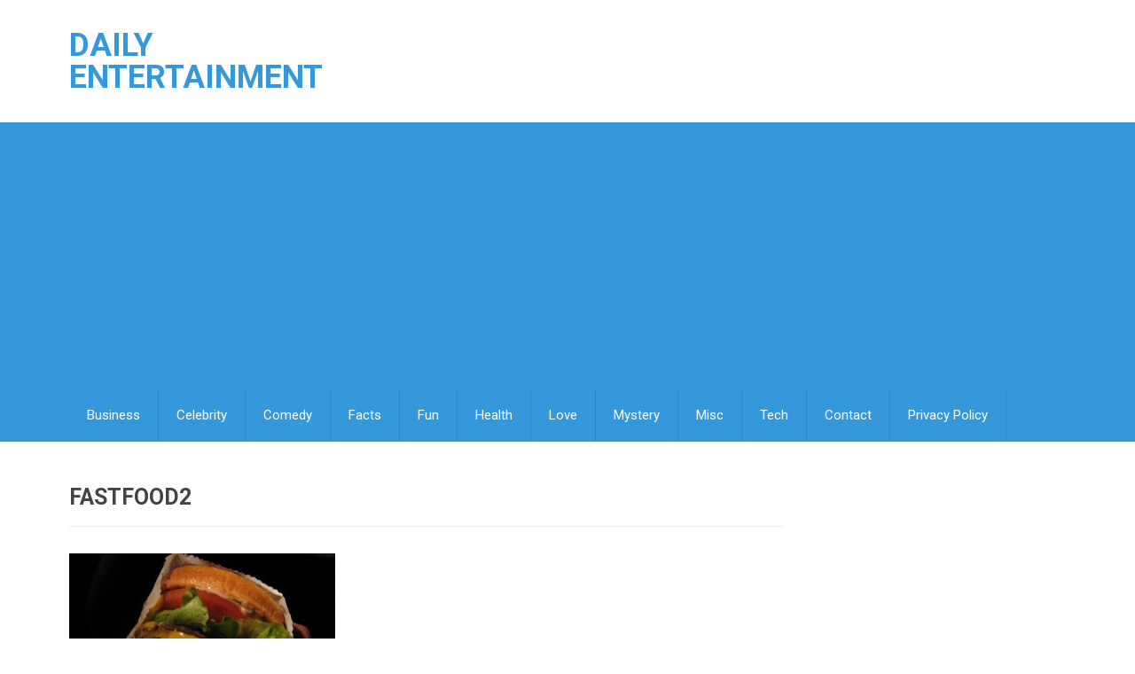

--- FILE ---
content_type: text/html; charset=UTF-8
request_url: https://dailyentertainment.me/health/most-unhealthy-fast-foods/10-most-unhealthy-fast-foods-2/attachment/burger2
body_size: 11229
content:
<!DOCTYPE html>
<html class="no-js" lang="en-US">
<head>
	<meta charset="UTF-8">
	<!-- Always force latest IE rendering engine (even in intranet) & Chrome Frame -->
	<!--[if IE ]>
	<meta http-equiv="X-UA-Compatible" content="IE=edge,chrome=1">
	<![endif]-->
	<link rel="profile" href="https://gmpg.org/xfn/11" />
	<!--iOS/android/handheld specific -->
<link rel="apple-touch-icon" href="https://dailyentertainment.me/wp-content/themes/mts_best/apple-touch-icon.png" />
<meta name="viewport" content="width=device-width, initial-scale=1, maximum-scale=1">
<meta name="apple-mobile-web-app-capable" content="yes">
<meta name="apple-mobile-web-app-status-bar-style" content="black">
	<link rel="pingback" href="https://dailyentertainment.me/xmlrpc.php" />
	<meta name='robots' content='index, follow, max-image-preview:large, max-snippet:-1, max-video-preview:-1' />

<!-- Open Graph Meta Tags generated by MashShare 4.0.47 - https://mashshare.net -->
<meta property="og:type" content="article" /> 
<meta property="og:title" content="fastfood2" />
<meta property="og:description" content="Image Source: &lt;a href=&quot;http://www.flickr.com/photos/coolmikeol/4336226440&quot;&gt;Michael Ocampo&lt;/a&gt;" />
<meta property="og:image" content="https://dailyentertainment.me/wp-content/uploads/2013/06/burger2.jpg" />
<meta property="og:url" content="https://dailyentertainment.me/health/most-unhealthy-fast-foods/10-most-unhealthy-fast-foods-2/attachment/burger2" />
<meta property="og:site_name" content="Daily Entertainment" />
<meta property="article:published_time" content="2013-06-26T19:14:46+00:00" />
<meta property="article:modified_time" content="2013-06-26T19:14:46+00:00" />
<meta property="og:updated_time" content="2013-06-26T19:14:46+00:00" />
<!-- Open Graph Meta Tags generated by MashShare 4.0.47 - https://www.mashshare.net -->
<!-- Twitter Card generated by MashShare 4.0.47 - https://www.mashshare.net -->
<meta property="og:image:width" content="640" />
<meta property="og:image:height" content="480" />
<meta name="twitter:card" content="summary_large_image">
<meta name="twitter:title" content="fastfood2">
<meta name="twitter:description" content="Image Source: &lt;a href=&quot;http://www.flickr.com/photos/coolmikeol/4336226440&quot;&gt;Michael Ocampo&lt;/a&gt;">
<meta name="twitter:image" content="https://dailyentertainment.me/wp-content/uploads/2013/06/burger2.jpg">
<!-- Twitter Card generated by MashShare 4.0.47 - https://www.mashshare.net -->


	<!-- This site is optimized with the Yoast SEO plugin v26.8 - https://yoast.com/product/yoast-seo-wordpress/ -->
	<title>fastfood2 - Daily Entertainment</title>
	<link rel="canonical" href="https://dailyentertainment.me/health/most-unhealthy-fast-foods/10-most-unhealthy-fast-foods-2/attachment/burger2/" />
	<meta property="og:locale" content="en_US" />
	<meta property="og:type" content="article" />
	<meta property="og:title" content="fastfood2 - Daily Entertainment" />
	<meta property="og:description" content="Image Source: Michael Ocampo" />
	<meta property="og:url" content="https://dailyentertainment.me/health/most-unhealthy-fast-foods/10-most-unhealthy-fast-foods-2/attachment/burger2/" />
	<meta property="og:site_name" content="Daily Entertainment" />
	<meta property="og:image" content="https://dailyentertainment.me/health/most-unhealthy-fast-foods/10-most-unhealthy-fast-foods-2/attachment/burger2" />
	<meta property="og:image:width" content="640" />
	<meta property="og:image:height" content="480" />
	<meta property="og:image:type" content="image/jpeg" />
	<script type="application/ld+json" class="yoast-schema-graph">{"@context":"https://schema.org","@graph":[{"@type":"WebPage","@id":"https://dailyentertainment.me/health/most-unhealthy-fast-foods/10-most-unhealthy-fast-foods-2/attachment/burger2/","url":"https://dailyentertainment.me/health/most-unhealthy-fast-foods/10-most-unhealthy-fast-foods-2/attachment/burger2/","name":"fastfood2 - Daily Entertainment","isPartOf":{"@id":"https://dailyentertainment.me/#website"},"primaryImageOfPage":{"@id":"https://dailyentertainment.me/health/most-unhealthy-fast-foods/10-most-unhealthy-fast-foods-2/attachment/burger2/#primaryimage"},"image":{"@id":"https://dailyentertainment.me/health/most-unhealthy-fast-foods/10-most-unhealthy-fast-foods-2/attachment/burger2/#primaryimage"},"thumbnailUrl":"https://dailyentertainment.me/wp-content/uploads/2013/06/burger2.jpg","datePublished":"2013-06-26T19:14:46+00:00","breadcrumb":{"@id":"https://dailyentertainment.me/health/most-unhealthy-fast-foods/10-most-unhealthy-fast-foods-2/attachment/burger2/#breadcrumb"},"inLanguage":"en-US","potentialAction":[{"@type":"ReadAction","target":["https://dailyentertainment.me/health/most-unhealthy-fast-foods/10-most-unhealthy-fast-foods-2/attachment/burger2/"]}]},{"@type":"ImageObject","inLanguage":"en-US","@id":"https://dailyentertainment.me/health/most-unhealthy-fast-foods/10-most-unhealthy-fast-foods-2/attachment/burger2/#primaryimage","url":"https://dailyentertainment.me/wp-content/uploads/2013/06/burger2.jpg","contentUrl":"https://dailyentertainment.me/wp-content/uploads/2013/06/burger2.jpg","width":640,"height":480,"caption":"Image Source: Michael Ocampo"},{"@type":"BreadcrumbList","@id":"https://dailyentertainment.me/health/most-unhealthy-fast-foods/10-most-unhealthy-fast-foods-2/attachment/burger2/#breadcrumb","itemListElement":[{"@type":"ListItem","position":1,"name":"Home","item":"https://dailyentertainment.me/"},{"@type":"ListItem","position":2,"name":"10 Most Unhealthy Fast Foods (2)","item":"https://dailyentertainment.me/health/most-unhealthy-fast-foods/10-most-unhealthy-fast-foods-2"},{"@type":"ListItem","position":3,"name":"fastfood2"}]},{"@type":"WebSite","@id":"https://dailyentertainment.me/#website","url":"https://dailyentertainment.me/","name":"Daily Entertainment","description":"","potentialAction":[{"@type":"SearchAction","target":{"@type":"EntryPoint","urlTemplate":"https://dailyentertainment.me/?s={search_term_string}"},"query-input":{"@type":"PropertyValueSpecification","valueRequired":true,"valueName":"search_term_string"}}],"inLanguage":"en-US"}]}</script>
	<!-- / Yoast SEO plugin. -->


<link rel='dns-prefetch' href='//cdn.jsdelivr.net' />
<link rel='dns-prefetch' href='//player.vimeo.com' />
<link rel="alternate" type="application/rss+xml" title="Daily Entertainment &raquo; Feed" href="https://dailyentertainment.me/feed" />
<link rel="alternate" type="application/rss+xml" title="Daily Entertainment &raquo; Comments Feed" href="https://dailyentertainment.me/comments/feed" />
<link rel="alternate" type="application/rss+xml" title="Daily Entertainment &raquo; fastfood2 Comments Feed" href="https://dailyentertainment.me/health/most-unhealthy-fast-foods/10-most-unhealthy-fast-foods-2/attachment/burger2/feed" />
<link rel="alternate" title="oEmbed (JSON)" type="application/json+oembed" href="https://dailyentertainment.me/wp-json/oembed/1.0/embed?url=https%3A%2F%2Fdailyentertainment.me%2Fhealth%2Fmost-unhealthy-fast-foods%2F10-most-unhealthy-fast-foods-2%2Fattachment%2Fburger2" />
<link rel="alternate" title="oEmbed (XML)" type="text/xml+oembed" href="https://dailyentertainment.me/wp-json/oembed/1.0/embed?url=https%3A%2F%2Fdailyentertainment.me%2Fhealth%2Fmost-unhealthy-fast-foods%2F10-most-unhealthy-fast-foods-2%2Fattachment%2Fburger2&#038;format=xml" />
<style id='wp-img-auto-sizes-contain-inline-css' type='text/css'>
img:is([sizes=auto i],[sizes^="auto," i]){contain-intrinsic-size:3000px 1500px}
/*# sourceURL=wp-img-auto-sizes-contain-inline-css */
</style>
<style id='wp-emoji-styles-inline-css' type='text/css'>

	img.wp-smiley, img.emoji {
		display: inline !important;
		border: none !important;
		box-shadow: none !important;
		height: 1em !important;
		width: 1em !important;
		margin: 0 0.07em !important;
		vertical-align: -0.1em !important;
		background: none !important;
		padding: 0 !important;
	}
/*# sourceURL=wp-emoji-styles-inline-css */
</style>
<style id='wp-block-library-inline-css' type='text/css'>
:root{--wp-block-synced-color:#7a00df;--wp-block-synced-color--rgb:122,0,223;--wp-bound-block-color:var(--wp-block-synced-color);--wp-editor-canvas-background:#ddd;--wp-admin-theme-color:#007cba;--wp-admin-theme-color--rgb:0,124,186;--wp-admin-theme-color-darker-10:#006ba1;--wp-admin-theme-color-darker-10--rgb:0,107,160.5;--wp-admin-theme-color-darker-20:#005a87;--wp-admin-theme-color-darker-20--rgb:0,90,135;--wp-admin-border-width-focus:2px}@media (min-resolution:192dpi){:root{--wp-admin-border-width-focus:1.5px}}.wp-element-button{cursor:pointer}:root .has-very-light-gray-background-color{background-color:#eee}:root .has-very-dark-gray-background-color{background-color:#313131}:root .has-very-light-gray-color{color:#eee}:root .has-very-dark-gray-color{color:#313131}:root .has-vivid-green-cyan-to-vivid-cyan-blue-gradient-background{background:linear-gradient(135deg,#00d084,#0693e3)}:root .has-purple-crush-gradient-background{background:linear-gradient(135deg,#34e2e4,#4721fb 50%,#ab1dfe)}:root .has-hazy-dawn-gradient-background{background:linear-gradient(135deg,#faaca8,#dad0ec)}:root .has-subdued-olive-gradient-background{background:linear-gradient(135deg,#fafae1,#67a671)}:root .has-atomic-cream-gradient-background{background:linear-gradient(135deg,#fdd79a,#004a59)}:root .has-nightshade-gradient-background{background:linear-gradient(135deg,#330968,#31cdcf)}:root .has-midnight-gradient-background{background:linear-gradient(135deg,#020381,#2874fc)}:root{--wp--preset--font-size--normal:16px;--wp--preset--font-size--huge:42px}.has-regular-font-size{font-size:1em}.has-larger-font-size{font-size:2.625em}.has-normal-font-size{font-size:var(--wp--preset--font-size--normal)}.has-huge-font-size{font-size:var(--wp--preset--font-size--huge)}.has-text-align-center{text-align:center}.has-text-align-left{text-align:left}.has-text-align-right{text-align:right}.has-fit-text{white-space:nowrap!important}#end-resizable-editor-section{display:none}.aligncenter{clear:both}.items-justified-left{justify-content:flex-start}.items-justified-center{justify-content:center}.items-justified-right{justify-content:flex-end}.items-justified-space-between{justify-content:space-between}.screen-reader-text{border:0;clip-path:inset(50%);height:1px;margin:-1px;overflow:hidden;padding:0;position:absolute;width:1px;word-wrap:normal!important}.screen-reader-text:focus{background-color:#ddd;clip-path:none;color:#444;display:block;font-size:1em;height:auto;left:5px;line-height:normal;padding:15px 23px 14px;text-decoration:none;top:5px;width:auto;z-index:100000}html :where(.has-border-color){border-style:solid}html :where([style*=border-top-color]){border-top-style:solid}html :where([style*=border-right-color]){border-right-style:solid}html :where([style*=border-bottom-color]){border-bottom-style:solid}html :where([style*=border-left-color]){border-left-style:solid}html :where([style*=border-width]){border-style:solid}html :where([style*=border-top-width]){border-top-style:solid}html :where([style*=border-right-width]){border-right-style:solid}html :where([style*=border-bottom-width]){border-bottom-style:solid}html :where([style*=border-left-width]){border-left-style:solid}html :where(img[class*=wp-image-]){height:auto;max-width:100%}:where(figure){margin:0 0 1em}html :where(.is-position-sticky){--wp-admin--admin-bar--position-offset:var(--wp-admin--admin-bar--height,0px)}@media screen and (max-width:600px){html :where(.is-position-sticky){--wp-admin--admin-bar--position-offset:0px}}

/*# sourceURL=wp-block-library-inline-css */
</style><style id='global-styles-inline-css' type='text/css'>
:root{--wp--preset--aspect-ratio--square: 1;--wp--preset--aspect-ratio--4-3: 4/3;--wp--preset--aspect-ratio--3-4: 3/4;--wp--preset--aspect-ratio--3-2: 3/2;--wp--preset--aspect-ratio--2-3: 2/3;--wp--preset--aspect-ratio--16-9: 16/9;--wp--preset--aspect-ratio--9-16: 9/16;--wp--preset--color--black: #000000;--wp--preset--color--cyan-bluish-gray: #abb8c3;--wp--preset--color--white: #ffffff;--wp--preset--color--pale-pink: #f78da7;--wp--preset--color--vivid-red: #cf2e2e;--wp--preset--color--luminous-vivid-orange: #ff6900;--wp--preset--color--luminous-vivid-amber: #fcb900;--wp--preset--color--light-green-cyan: #7bdcb5;--wp--preset--color--vivid-green-cyan: #00d084;--wp--preset--color--pale-cyan-blue: #8ed1fc;--wp--preset--color--vivid-cyan-blue: #0693e3;--wp--preset--color--vivid-purple: #9b51e0;--wp--preset--gradient--vivid-cyan-blue-to-vivid-purple: linear-gradient(135deg,rgb(6,147,227) 0%,rgb(155,81,224) 100%);--wp--preset--gradient--light-green-cyan-to-vivid-green-cyan: linear-gradient(135deg,rgb(122,220,180) 0%,rgb(0,208,130) 100%);--wp--preset--gradient--luminous-vivid-amber-to-luminous-vivid-orange: linear-gradient(135deg,rgb(252,185,0) 0%,rgb(255,105,0) 100%);--wp--preset--gradient--luminous-vivid-orange-to-vivid-red: linear-gradient(135deg,rgb(255,105,0) 0%,rgb(207,46,46) 100%);--wp--preset--gradient--very-light-gray-to-cyan-bluish-gray: linear-gradient(135deg,rgb(238,238,238) 0%,rgb(169,184,195) 100%);--wp--preset--gradient--cool-to-warm-spectrum: linear-gradient(135deg,rgb(74,234,220) 0%,rgb(151,120,209) 20%,rgb(207,42,186) 40%,rgb(238,44,130) 60%,rgb(251,105,98) 80%,rgb(254,248,76) 100%);--wp--preset--gradient--blush-light-purple: linear-gradient(135deg,rgb(255,206,236) 0%,rgb(152,150,240) 100%);--wp--preset--gradient--blush-bordeaux: linear-gradient(135deg,rgb(254,205,165) 0%,rgb(254,45,45) 50%,rgb(107,0,62) 100%);--wp--preset--gradient--luminous-dusk: linear-gradient(135deg,rgb(255,203,112) 0%,rgb(199,81,192) 50%,rgb(65,88,208) 100%);--wp--preset--gradient--pale-ocean: linear-gradient(135deg,rgb(255,245,203) 0%,rgb(182,227,212) 50%,rgb(51,167,181) 100%);--wp--preset--gradient--electric-grass: linear-gradient(135deg,rgb(202,248,128) 0%,rgb(113,206,126) 100%);--wp--preset--gradient--midnight: linear-gradient(135deg,rgb(2,3,129) 0%,rgb(40,116,252) 100%);--wp--preset--font-size--small: 13px;--wp--preset--font-size--medium: 20px;--wp--preset--font-size--large: 36px;--wp--preset--font-size--x-large: 42px;--wp--preset--spacing--20: 0.44rem;--wp--preset--spacing--30: 0.67rem;--wp--preset--spacing--40: 1rem;--wp--preset--spacing--50: 1.5rem;--wp--preset--spacing--60: 2.25rem;--wp--preset--spacing--70: 3.38rem;--wp--preset--spacing--80: 5.06rem;--wp--preset--shadow--natural: 6px 6px 9px rgba(0, 0, 0, 0.2);--wp--preset--shadow--deep: 12px 12px 50px rgba(0, 0, 0, 0.4);--wp--preset--shadow--sharp: 6px 6px 0px rgba(0, 0, 0, 0.2);--wp--preset--shadow--outlined: 6px 6px 0px -3px rgb(255, 255, 255), 6px 6px rgb(0, 0, 0);--wp--preset--shadow--crisp: 6px 6px 0px rgb(0, 0, 0);}:where(.is-layout-flex){gap: 0.5em;}:where(.is-layout-grid){gap: 0.5em;}body .is-layout-flex{display: flex;}.is-layout-flex{flex-wrap: wrap;align-items: center;}.is-layout-flex > :is(*, div){margin: 0;}body .is-layout-grid{display: grid;}.is-layout-grid > :is(*, div){margin: 0;}:where(.wp-block-columns.is-layout-flex){gap: 2em;}:where(.wp-block-columns.is-layout-grid){gap: 2em;}:where(.wp-block-post-template.is-layout-flex){gap: 1.25em;}:where(.wp-block-post-template.is-layout-grid){gap: 1.25em;}.has-black-color{color: var(--wp--preset--color--black) !important;}.has-cyan-bluish-gray-color{color: var(--wp--preset--color--cyan-bluish-gray) !important;}.has-white-color{color: var(--wp--preset--color--white) !important;}.has-pale-pink-color{color: var(--wp--preset--color--pale-pink) !important;}.has-vivid-red-color{color: var(--wp--preset--color--vivid-red) !important;}.has-luminous-vivid-orange-color{color: var(--wp--preset--color--luminous-vivid-orange) !important;}.has-luminous-vivid-amber-color{color: var(--wp--preset--color--luminous-vivid-amber) !important;}.has-light-green-cyan-color{color: var(--wp--preset--color--light-green-cyan) !important;}.has-vivid-green-cyan-color{color: var(--wp--preset--color--vivid-green-cyan) !important;}.has-pale-cyan-blue-color{color: var(--wp--preset--color--pale-cyan-blue) !important;}.has-vivid-cyan-blue-color{color: var(--wp--preset--color--vivid-cyan-blue) !important;}.has-vivid-purple-color{color: var(--wp--preset--color--vivid-purple) !important;}.has-black-background-color{background-color: var(--wp--preset--color--black) !important;}.has-cyan-bluish-gray-background-color{background-color: var(--wp--preset--color--cyan-bluish-gray) !important;}.has-white-background-color{background-color: var(--wp--preset--color--white) !important;}.has-pale-pink-background-color{background-color: var(--wp--preset--color--pale-pink) !important;}.has-vivid-red-background-color{background-color: var(--wp--preset--color--vivid-red) !important;}.has-luminous-vivid-orange-background-color{background-color: var(--wp--preset--color--luminous-vivid-orange) !important;}.has-luminous-vivid-amber-background-color{background-color: var(--wp--preset--color--luminous-vivid-amber) !important;}.has-light-green-cyan-background-color{background-color: var(--wp--preset--color--light-green-cyan) !important;}.has-vivid-green-cyan-background-color{background-color: var(--wp--preset--color--vivid-green-cyan) !important;}.has-pale-cyan-blue-background-color{background-color: var(--wp--preset--color--pale-cyan-blue) !important;}.has-vivid-cyan-blue-background-color{background-color: var(--wp--preset--color--vivid-cyan-blue) !important;}.has-vivid-purple-background-color{background-color: var(--wp--preset--color--vivid-purple) !important;}.has-black-border-color{border-color: var(--wp--preset--color--black) !important;}.has-cyan-bluish-gray-border-color{border-color: var(--wp--preset--color--cyan-bluish-gray) !important;}.has-white-border-color{border-color: var(--wp--preset--color--white) !important;}.has-pale-pink-border-color{border-color: var(--wp--preset--color--pale-pink) !important;}.has-vivid-red-border-color{border-color: var(--wp--preset--color--vivid-red) !important;}.has-luminous-vivid-orange-border-color{border-color: var(--wp--preset--color--luminous-vivid-orange) !important;}.has-luminous-vivid-amber-border-color{border-color: var(--wp--preset--color--luminous-vivid-amber) !important;}.has-light-green-cyan-border-color{border-color: var(--wp--preset--color--light-green-cyan) !important;}.has-vivid-green-cyan-border-color{border-color: var(--wp--preset--color--vivid-green-cyan) !important;}.has-pale-cyan-blue-border-color{border-color: var(--wp--preset--color--pale-cyan-blue) !important;}.has-vivid-cyan-blue-border-color{border-color: var(--wp--preset--color--vivid-cyan-blue) !important;}.has-vivid-purple-border-color{border-color: var(--wp--preset--color--vivid-purple) !important;}.has-vivid-cyan-blue-to-vivid-purple-gradient-background{background: var(--wp--preset--gradient--vivid-cyan-blue-to-vivid-purple) !important;}.has-light-green-cyan-to-vivid-green-cyan-gradient-background{background: var(--wp--preset--gradient--light-green-cyan-to-vivid-green-cyan) !important;}.has-luminous-vivid-amber-to-luminous-vivid-orange-gradient-background{background: var(--wp--preset--gradient--luminous-vivid-amber-to-luminous-vivid-orange) !important;}.has-luminous-vivid-orange-to-vivid-red-gradient-background{background: var(--wp--preset--gradient--luminous-vivid-orange-to-vivid-red) !important;}.has-very-light-gray-to-cyan-bluish-gray-gradient-background{background: var(--wp--preset--gradient--very-light-gray-to-cyan-bluish-gray) !important;}.has-cool-to-warm-spectrum-gradient-background{background: var(--wp--preset--gradient--cool-to-warm-spectrum) !important;}.has-blush-light-purple-gradient-background{background: var(--wp--preset--gradient--blush-light-purple) !important;}.has-blush-bordeaux-gradient-background{background: var(--wp--preset--gradient--blush-bordeaux) !important;}.has-luminous-dusk-gradient-background{background: var(--wp--preset--gradient--luminous-dusk) !important;}.has-pale-ocean-gradient-background{background: var(--wp--preset--gradient--pale-ocean) !important;}.has-electric-grass-gradient-background{background: var(--wp--preset--gradient--electric-grass) !important;}.has-midnight-gradient-background{background: var(--wp--preset--gradient--midnight) !important;}.has-small-font-size{font-size: var(--wp--preset--font-size--small) !important;}.has-medium-font-size{font-size: var(--wp--preset--font-size--medium) !important;}.has-large-font-size{font-size: var(--wp--preset--font-size--large) !important;}.has-x-large-font-size{font-size: var(--wp--preset--font-size--x-large) !important;}
/*# sourceURL=global-styles-inline-css */
</style>

<style id='classic-theme-styles-inline-css' type='text/css'>
/*! This file is auto-generated */
.wp-block-button__link{color:#fff;background-color:#32373c;border-radius:9999px;box-shadow:none;text-decoration:none;padding:calc(.667em + 2px) calc(1.333em + 2px);font-size:1.125em}.wp-block-file__button{background:#32373c;color:#fff;text-decoration:none}
/*# sourceURL=/wp-includes/css/classic-themes.min.css */
</style>
<link rel='stylesheet' id='elite_player_style-css' href='https://dailyentertainment.me/wp-content/plugins/Elite-video-player/css/elite.min.css?ver=6.9.1' type='text/css' media='all' />
<link rel='stylesheet' id='elite_player_icons-css' href='https://dailyentertainment.me/wp-content/plugins/Elite-video-player/css/elite-font-awesome.min.css?ver=6.9.1' type='text/css' media='all' />
<link rel='stylesheet' id='elite_player_scrollbar-css' href='https://dailyentertainment.me/wp-content/plugins/Elite-video-player/css/jquery.mCustomScrollbar.min.css?ver=6.9.1' type='text/css' media='all' />
<link rel='stylesheet' id='bcct_style-css' href='https://dailyentertainment.me/wp-content/plugins/better-click-to-tweet/assets/css/styles.css?ver=3.0' type='text/css' media='all' />
<link rel='stylesheet' id='mashsb-styles-css' href='https://dailyentertainment.me/wp-content/plugins/mashsharer/assets/css/mashsb.min.css?ver=4.0.47' type='text/css' media='all' />
<style id='mashsb-styles-inline-css' type='text/css'>
.mashsb-count {color:#cccccc;}@media only screen and (min-width:568px){.mashsb-buttons a {min-width: 177px;}}
/*# sourceURL=mashsb-styles-inline-css */
</style>
<link rel='stylesheet' id='widgetopts-styles-css' href='https://dailyentertainment.me/wp-content/plugins/widget-options/assets/css/widget-options.css?ver=4.1.3' type='text/css' media='all' />
<link rel='stylesheet' id='wp-pagenavi-css' href='https://dailyentertainment.me/wp-content/plugins/wp-pagenavi/pagenavi-css.css?ver=2.70' type='text/css' media='all' />
<link rel='stylesheet' id='flexslider-css' href='https://dailyentertainment.me/wp-content/themes/mts_best/css/flexslider.css?ver=adae262f4bce8222c40063db68fabb06' type='text/css' media='all' />
<link rel='stylesheet' id='fontawesome-css' href='https://dailyentertainment.me/wp-content/themes/mts_best/css/font-awesome.min.css?ver=adae262f4bce8222c40063db68fabb06' type='text/css' media='all' />
<link rel='stylesheet' id='stylesheet-css' href='https://dailyentertainment.me/wp-content/themes/mts_best/style.css?ver=adae262f4bce8222c40063db68fabb06' type='text/css' media='all' />
<style id='stylesheet-inline-css' type='text/css'>

        body {background-color:#ffffff;}
        body {background-image: url(https://dailyentertainment.me/wp-content/themes/mts_best/images/nobg.png);}
        .main-header {background-color:#FFFFFF; background-image: url(https://dailyentertainment.me/wp-content/themes/mts_best/images/nobg.png);}
        footer-carousel-wrap {background-color:#3498db; }
        footer {background-color:#eeeeee; background-image: url(https://dailyentertainment.me/wp-content/themes/mts_best/images/nobg.png);}
        footer > .copyrights {background-color:#FFFFFF;}
        .pace .pace-progress, nav a#pull,.flex-direction-nav li a,#top-navigation li:hover a, #header nav#top-navigation ul ul li,.secondary-navigation,#move-to-top,.mts-subscribe input[type='submit'],input[type='submit'],#commentform input#submit,.contactform #submit,.pagination a,.fs-pagination a,.header-search .ajax-search-results-container,#load-posts a,#fs2_load_more_button,#wp-calendar td a,#wp-calendar caption,#wp-calendar #prev a:before,#wp-calendar #next a:before, .tagcloud a, #tags-tab-content a, .widget_wpt .tab_title.selected a,.widget_wp_review_tab .tab_title.selected a, #wp-calendar thead th.today, .slidertitle, #header nav#navigation ul ul li, .thecategory a, #wp-calendar td a:hover, #wp-calendar #today {background: #3498db; color: #fff; }
        .header-search #s,nav a.toggle-mobile-menu,#mobile-menu-wrapper,.tab_widget ul.wps_tabs li {background: #3498db !important;}
        #wp-calendar thead th.today { border-color: #3498db; }
        a, a:hover,.title a:hover,.post-data .post-title a:hover,.post-title a:hover,.post-info a:hover,.entry-content a,.textwidget a,.reply a,.comm,.fn a,.comment-reply-link, .entry-content .singleleft a:hover, #footer-post-carousel .flex-direction-nav li a {color:#3498db;}
        .post-box .review-total-only .review-result-wrapper .review-result i {color:#3498db!important;}
        footer > .footer-carousel-wrap { background: #3498db; }
        
        
        
        
        
        
        /* Start of Facebook like and share button */

.fb_like_and_share {
    background: #3f5da3;
    text-align: center;
    border-radius: 3px;
    padding: 2px;
    margin-bottom: 25px;
    clear: both;
}
.fb_text, .fb_share {
    text-transform: uppercase;
    font: bold 17px Helvetica, Arial, Sans-serif;
    text-decoration: none;
    line-height: 20px;
}
.fb_like_out {
    width: 30%;
    background-color: white;
    color: black;
    padding: 10px;
    display: inline-block;
    box-sizing: border-box;
    vertical-align: middle;
}
.fb_share {
    padding: 10px;
    color: white;
    display: inline-block;
    width: 100%;
    box-sizing: border-box;
    vertical-align: middle;
}
a.fb_share, a.fb_share:link, a.fb_share:visited, a.fb_share:hover, a.fb_share:active {
    color: white;
}
.fb_like_and_share .fb-like {
    display: inline-block!important;
    line-height: 20px;
    margin-left: 10px;
}
@media (max-width:400px)  {
    .fb_share {
    display: block;
    width: 100%;
}
.fb_like_out {
    width: 100%;
}
}
.container {
    position: relative;
    width: 100%;
    max-width: 1260px;
    padding-left: 0px;
    padding-right: 0px;
    margin: 0 auto;
    -webkit-overflow-scrolling: touch;
    -webkit-box-sizing: border-box;
    -moz-box-sizing: border-box;
    box-sizing: border-box;
}
.container:after {
    content: "";
    display: table;
    clear: both;
}
.container.narrow {
    max-width: 800px;
}
.container.wider {
    max-width: 1400px;
}
.container.wide {
    max-width: 100%;
}

body .form-item .custom-check~label {
    display: block;
    padding-left: 30px;
    line-height: 20px;
}

.columns-2, .columns-3 {
    padding-top: 0px;
}
.columns-2:after, .columns-3:after {
    content: "";
    display: table;
    clear: both;
}
.columns-2 .columns-2, .columns-2 .columns-3, .columns-3 .columns-2, .columns-3 .columns-3 {
    padding-top: 0;
}
.columns-2 .col-main {
    width: 710px;
    width: calc(100% - 320px);
    max-width: 920px;
}
.columns-3 {
    overflow: hidden;
}
.columns-3 .col-main {
    width: calc(83% - 340px);
}
.columns-3 .col-span-2 {
    width: calc(100% - 320px);
}
.col-main {
    float: left;
    width: 100%;
}
.col-main>.container {
    padding: 0 20px;
}
.col-main>.container .big-image {
    margin-left: -20px;
    margin-right: -20px;
}
.col-main .col-main {
    width: 60%;
    margin-right: 3%;
}
.col-main .col-right {
    width: 37%;
}
.col-main>p:first-of-type {
    margin-top: 0;
}
.col-main h1 {
    font: 35px/1 "Proxima Nova Extrabld", Helvetica, Arial, sans-serif;
    letter-spacing: -1.1px;
    color: #000;
    margin: 60px 0 25px;
}
.col-main h1:first-child {
    margin-top: 0;
}
.col-main h1.alt {
    color: #94ad00;
    font-family: "Proxima Nova Semibold", Helvetica, Arial, sans-serif;
}
.col-main h1 span {
    color: #67aabf;
}
.col-main .extra-message {
    width: auto;
    padding-left: 10;
    padding-right: 10;
}
.col-main .badge {
    float: left;
    margin-right: 20px;
    margin-left: -20px;
}
.col-main .distinct {
    font-size: 31px;
    letter-spacing: -1.5px;
}
.col-main .bottom-area p {
    width: 100%;
    margin-top: 0;
    font-size: 23px;
    line-height: 1.435;
}
.col-left {
    width: 17%;
    margin-right: 20px;
    float: left;
    clear: left;
}
.col-right {
    width: 300px;
    float: right;
    margin-left: 20px;
}
.col-right .grid {
    margin: 10px 0 40px;
    width: 100%;
    min-width: 0;
}
.col-right .grid_item {
    width: 100%;
}
@media screen and (max-width:1024px)  {
    .columns-2, .columns-3 {
    padding-top: 0px;
}
.col-main .col-main {
    width: 100%;
}
.columns-3 .col-main {
    width: calc(100% - 320px);
}
.col-main .col-right {
    width: 100%;
    margin-top: 60px;
}
.col-main .where-to-buy {
    max-width: initial;
    margin-left: -10px;
    margin-right: -10px;
    width: auto;
    float: none;
}
.col-main .badge {
    margin-right: 15px;
}
.col-main .distinct {
    font-size: 26px;
}
}
@media screen and (max-width:800px)  {
    .col-main {
    width: 100%;
}
.col-main>.container {
    padding: 0;
}
.col-main h1 {
    font-size: 30px;
    margin: 40px 0 25px;
}
.col-main .badge {
    margin-left: 0;
}
.col-main .distinct {
    letter-spacing: 0.5px;
    font-size: 22px;
}
.col-main .btn {
    margin: 0 auto;
}
.columns-2 .col-main, .columns-3 .col-main {
    width: 100%;
    margin-right: 0;
}
.col-right {
    width: 100%;
}
.col-right .grid_item {
    margin: 0 auto;
}
.col-right .grid_item .grid_img img {
    height: auto;
    transform: translateY(-50%) translateX(-50%);
}
.col-right .side-ad {
    width: 50%;
    float: left;
    padding: 0;
    text-align: center;
}
.col-right .grid {
    width: 50%;
    float: left;
    clear: none;
}
}
@media screen and (max-width:660px)  {
    .col-main h1 {
    font-size: 31px;
    text-align: center;
}
.col-right .side-ad {
    width: 100%;
}
.col-right .grid {
    width: 100%;
}
}

/* End of Facebook like and share button */
            
/*# sourceURL=stylesheet-inline-css */
</style>
<link rel='stylesheet' id='responsive-css' href='https://dailyentertainment.me/wp-content/themes/mts_best/css/responsive.css?ver=adae262f4bce8222c40063db68fabb06' type='text/css' media='all' />
<script type="text/javascript" src="https://dailyentertainment.me/wp-includes/js/jquery/jquery.min.js?ver=3.7.1" id="jquery-core-js"></script>
<script type="text/javascript" src="https://dailyentertainment.me/wp-includes/js/jquery/jquery-migrate.min.js?ver=3.4.1" id="jquery-migrate-js"></script>
<script type="text/javascript" src="https://dailyentertainment.me/wp-content/plugins/Elite-video-player/js/embed.min.js?ver=6.9.1" id="elite_embed-js"></script>
<script type="text/javascript" src="https://cdn.jsdelivr.net/npm/hls.js@latest?ver=6.9.1" id="elite_hls-js"></script>
<script type="text/javascript" src="https://dailyentertainment.me/wp-content/plugins/Elite-video-player/js/jquery.mCustomScrollbar.min.js?ver=6.9.1" id="elite_jquery.mCustomScrollbar-js"></script>
<script type="text/javascript" src="https://player.vimeo.com/api/player.js?ver=6.9.1" id="elite_vimeo-js"></script>
<script type="text/javascript" src="https://dailyentertainment.me/wp-content/plugins/Elite-video-player/js/THREEx.FullScreen.min.js?ver=6.9.1" id="elite_THREEx.FullScreen-js"></script>
<script type="text/javascript" src="https://dailyentertainment.me/wp-content/plugins/Elite-video-player/js/vast.min.js?ver=6.9.1" id="elite_vast-js"></script>
<script type="text/javascript" src="https://dailyentertainment.me/wp-content/plugins/Elite-video-player/js/Playlist.min.js?ver=6.9.1" id="elite_playlist-js"></script>
<script type="text/javascript" src="https://dailyentertainment.me/wp-content/plugins/Elite-video-player/js/videoPlayer.min.js?ver=6.9.1" id="elite_video_player-js"></script>
<script type="text/javascript" id="mashsb-js-extra">
/* <![CDATA[ */
var mashsb = {"shares":"0","round_shares":"","animate_shares":"0","dynamic_buttons":"0","share_url":"https://dailyentertainment.me/health/most-unhealthy-fast-foods/10-most-unhealthy-fast-foods-2/attachment/burger2","title":"fastfood2","image":null,"desc":"Image Source: \u003Ca href=\"http://www.flickr.com/photos/coolmikeol/4336226440\"\u003EMichael Ocampo\u003C/a\u003E","hashtag":"","subscribe":"content","subscribe_url":"","activestatus":"1","singular":"1","twitter_popup":"1","refresh":"0","nonce":"3777f99b18","postid":"2067","servertime":"1769009901","ajaxurl":"https://dailyentertainment.me/wp-admin/admin-ajax.php"};
//# sourceURL=mashsb-js-extra
/* ]]> */
</script>
<script type="text/javascript" src="https://dailyentertainment.me/wp-content/plugins/mashsharer/assets/js/mashsb.min.js?ver=4.0.47" id="mashsb-js"></script>
<script type="text/javascript" src="https://dailyentertainment.me/wp-content/plugins/wp-hide-post/public/js/wp-hide-post-public.js?ver=2.0.10" id="wp-hide-post-js"></script>
<script type="text/javascript" id="customscript-js-extra">
/* <![CDATA[ */
var mts_customscript = {"responsive":"1","nav_menu":"secondary"};
//# sourceURL=customscript-js-extra
/* ]]> */
</script>
<script type="text/javascript" src="https://dailyentertainment.me/wp-content/themes/mts_best/js/customscript.js?ver=adae262f4bce8222c40063db68fabb06" id="customscript-js"></script>
<script type="text/javascript" src="https://dailyentertainment.me/wp-content/themes/mts_best/js/jquery.flexslider-min.js?ver=adae262f4bce8222c40063db68fabb06" id="flexslider-js"></script>
<link rel="https://api.w.org/" href="https://dailyentertainment.me/wp-json/" /><link rel="alternate" title="JSON" type="application/json" href="https://dailyentertainment.me/wp-json/wp/v2/media/2067" /><link rel="EditURI" type="application/rsd+xml" title="RSD" href="https://dailyentertainment.me/xmlrpc.php?rsd" />
<!--Theme by MyThemeShop.com-->
<link rel='shortlink' href='https://dailyentertainment.me/?p=2067' />
<script async src="https://pagead2.googlesyndication.com/pagead/js/adsbygoogle.js?client=ca-pub-4740520977899897"
     crossorigin="anonymous"></script>
<!-- Twitter Cards Meta - V 2.5.4 -->
<meta name="twitter:card" content="photo" />
<meta name="twitter:site" content="@fact" />
<meta name="twitter:creator" content="@fact" />
<meta name="twitter:url" content="https://dailyentertainment.me/health/most-unhealthy-fast-foods/10-most-unhealthy-fast-foods-2/attachment/burger2" />
<meta name="twitter:title" content="fastfood2" />
<meta name="twitter:description" content="Image Source: Michael Ocampo" />
<meta name="twitter:image" content="https://dailyentertainment.me/wp-content/uploads/2013/06/burger2.jpg" />
<!-- Twitter Cards Meta By WPDeveloper.net -->

<link href="//fonts.googleapis.com/css?family=Roboto:700|Roboto:normal&amp;subset=latin" rel="stylesheet" type="text/css">
<style type="text/css">
#logo a { font-family: 'Roboto'; font-weight: 700; font-size: 36px; color: #3498db;text-transform: uppercase; }
.menu li, .menu li a { font-family: 'Roboto'; font-weight: normal; font-size: 15px; color: #ffffff; }
body { font-family: 'Roboto'; font-weight: normal; font-size: 15px; color: #444444; }
.post-data .post-title a, #comments-tab-content a { font-family: 'Roboto'; font-weight: 700; font-size: 16px; color: #444444;text-transform: uppercase; }
.hentry .entry-title { font-family: 'Roboto'; font-weight: 700; font-size: 25px; color: #444444;text-transform: uppercase; }
#sidebars .widget { font-family: 'Roboto'; font-weight: normal; font-size: 15px; color: #444444; }
.footer-widgets { font-family: 'Roboto'; font-weight: normal; font-size: 15px; color: #444444; }
h1 { font-family: 'Roboto'; font-weight: 700; font-size: 30px; color: #444444;text-transform: uppercase; }
h2 { font-family: 'Roboto'; font-weight: 700; font-size: 25px; color: #444444;text-transform: uppercase; }
h3 { font-family: 'Roboto'; font-weight: 700; font-size: 20px; color: #444444;text-transform: uppercase; }
h4 { font-family: 'Roboto'; font-weight: 700; font-size: 18px; color: #444444;text-transform: uppercase; }
h5 { font-family: 'Roboto'; font-weight: 700; font-size: 15px; color: #444444;text-transform: uppercase; }
h6 { font-family: 'Roboto'; font-weight: 700; font-size: 13px; color: #444444;text-transform: uppercase; }
</style>
<script type="text/javascript">document.documentElement.className = document.documentElement.className.replace(/\bno-js\b/,'js');</script></head>
<body data-rsssl=1 id ="blog" class="attachment wp-singular attachment-template-default single single-attachment postid-2067 attachmentid-2067 attachment-jpeg wp-theme-mts_best main" itemscope itemtype="http://schema.org/WebPage">
	<div class="main-container-wrap">
		<header class="main-header">
			<div id="header">
				<div class="container">
					<div class="header-inner">
						<div class="logo-wrap">
																									<h2 id="logo" class="text-logo">
											<a href="https://dailyentertainment.me">Daily Entertainment</a>
										</h2><!-- END #logo -->
																<div class="site-description">
																	</div>
													</div>
						<div id="social-profile-icons-2" class="widget widget-header"></div>					</div>
				</div><!--.container-->
				
													<div class="secondary-navigation">
									<div class="container clearfix">
						<nav id="navigation" class="clearfix">
							<a href="#" class="toggle-mobile-menu">Menu</a>
															<ul id="menu-main" class="menu clearfix"><li id="menu-item-8633" class="menu-item menu-item-type-taxonomy menu-item-object-category"><a href="https://dailyentertainment.me/category/business">Business</a></li>
<li id="menu-item-16" class="menu-item menu-item-type-taxonomy menu-item-object-category"><a href="https://dailyentertainment.me/category/celebs">Celebrity</a></li>
<li id="menu-item-372" class="menu-item menu-item-type-taxonomy menu-item-object-category"><a href="https://dailyentertainment.me/category/comedy">Comedy</a></li>
<li id="menu-item-168" class="menu-item menu-item-type-taxonomy menu-item-object-category"><a href="https://dailyentertainment.me/category/facts">Facts</a></li>
<li id="menu-item-1367" class="menu-item menu-item-type-taxonomy menu-item-object-category"><a href="https://dailyentertainment.me/category/fun">Fun</a></li>
<li id="menu-item-1303" class="menu-item menu-item-type-taxonomy menu-item-object-category"><a href="https://dailyentertainment.me/category/health">Health</a></li>
<li id="menu-item-4374" class="menu-item menu-item-type-taxonomy menu-item-object-category"><a href="https://dailyentertainment.me/category/love">Love</a></li>
<li id="menu-item-1366" class="menu-item menu-item-type-taxonomy menu-item-object-category"><a href="https://dailyentertainment.me/category/mystery">Mystery</a></li>
<li id="menu-item-1895" class="menu-item menu-item-type-taxonomy menu-item-object-category"><a href="https://dailyentertainment.me/category/misc">Misc</a></li>
<li id="menu-item-10047" class="menu-item menu-item-type-taxonomy menu-item-object-category"><a href="https://dailyentertainment.me/category/tech">Tech</a></li>
<li id="menu-item-7436" class="menu-item menu-item-type-post_type menu-item-object-page"><a href="https://dailyentertainment.me/contact">Contact</a></li>
<li id="menu-item-7437" class="menu-item menu-item-type-post_type menu-item-object-page"><a href="https://dailyentertainment.me/privacy-policy">Privacy Policy</a></li>
</ul>													</nav>
					</div><!--.container-->
					</div>
				
			</div><!--#header-->
		</header>
		<div class="main-container"><div id="page" class="single">
	<article class="article" itemscope itemtype="http://schema.org/BlogPosting">
		<div id="content_box" >
							<div id="post-2067" class="g post post-2067 attachment type-attachment status-inherit hentry">
					<div class="single_post">
												<header>
							<h1 class="title single-title entry-title" itemprop="headline">fastfood2</h1>
																				</header><!--.headline_area-->
						<div class="post-single-content box mark-links entry-content">
																					<p class="attachment"><a href='https://dailyentertainment.me/wp-content/uploads/2013/06/burger2.jpg'><img fetchpriority="high" decoding="async" width="300" height="225" src="https://dailyentertainment.me/wp-content/uploads/2013/06/burger2-300x225.jpg" class="attachment-medium size-medium" alt="" srcset="https://dailyentertainment.me/wp-content/uploads/2013/06/burger2-300x225.jpg 300w, https://dailyentertainment.me/wp-content/uploads/2013/06/burger2.jpg 640w" sizes="(max-width: 300px) 100vw, 300px" /></a></p>
														
															<!-- Start Share Buttons -->
								<div class="shareit">
																			<!-- Twitter -->
										<span class="share-item twitterbtn">
											<a href="https://twitter.com/share" class="twitter-share-button" data-via="">Tweet</a>
										</span>
																												<!-- GPlus -->
										<span class="share-item gplusbtn">
											<g:plusone size="medium"></g:plusone>
										</span>
																												<!-- Facebook -->
										<span class="share-item facebookbtn">
											<div id="fb-root"></div>
											<div class="fb-like" data-send="false" data-layout="button_count" data-width="150" data-show-faces="false"></div>
										</span>
																																														<!-- Pinterest -->
										<span class="share-item pinbtn">
											<a href="http://pinterest.com/pin/create/button/?url=https://dailyentertainment.me/health/most-unhealthy-fast-foods/10-most-unhealthy-fast-foods-2/attachment/burger2&media=https://dailyentertainment.me/wp-content/uploads/2013/06/burger2.jpg&description=fastfood2" class="pin-it-button" count-layout="horizontal">Pin It</a>
										</span>
																	</div>
								<!-- end Share Buttons -->
																				</div><!--.post-content box mark-links-->
					</div><!--.single_post-->
					 					
									</div><!--.g post-->
				<!-- You can start editing here. -->
<!-- If comments are closed. -->
<p class="nocomments"></p>

					</div>
	</article>
    <aside class="sidebar c-4-12">
	<div id="sidebars" class="g">
		<div class="sidebar">
			<ul class="sidebar_list">
				<div id="text-2" class="widget widget_text">			<div class="textwidget"></div>
		</div>			</ul>
		</div>
	</div><!--sidebars-->
</aside>		</div><!--#page-->
	</div><!--.main-container-->
	<footer>
				
			<div class="container">
						</div>
			
		<div class="copyrights">
			<div class="container">
				<!--start copyrights-->
<div id="copyright-note">
<span><a href="https://dailyentertainment.me/" title="" rel="nofollow">Daily Entertainment</a> Copyright &copy; 2026.</span>
<div class="right"></div>
</div>
<!--end copyrights-->
			</div><!--.container-->
		</div><!--.copyrights-->
	</footer><!--footer-->
</div><!--.main-container-wrap-->
<!--start footer code-->
<!-- Start of StatCounter Code for Default Guide -->
<script type="text/javascript">
var sc_project=9821911; 
var sc_invisible=1; 
var sc_security="c040b93b"; 
var scJsHost = (("https:" == document.location.protocol) ?
"https://secure." : "http://www.");
document.write("<sc"+"ript type='text/javascript' src='" +
scJsHost+
"statcounter.com/counter/counter.js'></"+"script>");
</script>
<noscript><div class="statcounter"><a title="website
statistics" href="http://statcounter.com/free-web-stats/"
target="_blank"><img class="statcounter"
src="https://c.statcounter.com/9821911/0/c040b93b/1/"
alt="website statistics"></a></div></noscript>
<!-- End of StatCounter Code for Default Guide --><!--end footer code-->
<script type="speculationrules">
{"prefetch":[{"source":"document","where":{"and":[{"href_matches":"/*"},{"not":{"href_matches":["/wp-*.php","/wp-admin/*","/wp-content/uploads/*","/wp-content/*","/wp-content/plugins/*","/wp-content/themes/mts_best/*","/*\\?(.+)"]}},{"not":{"selector_matches":"a[rel~=\"nofollow\"]"}},{"not":{"selector_matches":".no-prefetch, .no-prefetch a"}}]},"eagerness":"conservative"}]}
</script>
<div class="Elite_video_player" style="position:absolute;display:none;width:0px;height:0px;" id="" data-options="{&quot;rootFolder&quot;:&quot;https:\/\/dailyentertainment.me\/wp-content\/plugins\/Elite-video-player\/&quot;}"></div><script id="wp-emoji-settings" type="application/json">
{"baseUrl":"https://s.w.org/images/core/emoji/17.0.2/72x72/","ext":".png","svgUrl":"https://s.w.org/images/core/emoji/17.0.2/svg/","svgExt":".svg","source":{"concatemoji":"https://dailyentertainment.me/wp-includes/js/wp-emoji-release.min.js?ver=adae262f4bce8222c40063db68fabb06"}}
</script>
<script type="module">
/* <![CDATA[ */
/*! This file is auto-generated */
const a=JSON.parse(document.getElementById("wp-emoji-settings").textContent),o=(window._wpemojiSettings=a,"wpEmojiSettingsSupports"),s=["flag","emoji"];function i(e){try{var t={supportTests:e,timestamp:(new Date).valueOf()};sessionStorage.setItem(o,JSON.stringify(t))}catch(e){}}function c(e,t,n){e.clearRect(0,0,e.canvas.width,e.canvas.height),e.fillText(t,0,0);t=new Uint32Array(e.getImageData(0,0,e.canvas.width,e.canvas.height).data);e.clearRect(0,0,e.canvas.width,e.canvas.height),e.fillText(n,0,0);const a=new Uint32Array(e.getImageData(0,0,e.canvas.width,e.canvas.height).data);return t.every((e,t)=>e===a[t])}function p(e,t){e.clearRect(0,0,e.canvas.width,e.canvas.height),e.fillText(t,0,0);var n=e.getImageData(16,16,1,1);for(let e=0;e<n.data.length;e++)if(0!==n.data[e])return!1;return!0}function u(e,t,n,a){switch(t){case"flag":return n(e,"\ud83c\udff3\ufe0f\u200d\u26a7\ufe0f","\ud83c\udff3\ufe0f\u200b\u26a7\ufe0f")?!1:!n(e,"\ud83c\udde8\ud83c\uddf6","\ud83c\udde8\u200b\ud83c\uddf6")&&!n(e,"\ud83c\udff4\udb40\udc67\udb40\udc62\udb40\udc65\udb40\udc6e\udb40\udc67\udb40\udc7f","\ud83c\udff4\u200b\udb40\udc67\u200b\udb40\udc62\u200b\udb40\udc65\u200b\udb40\udc6e\u200b\udb40\udc67\u200b\udb40\udc7f");case"emoji":return!a(e,"\ud83e\u1fac8")}return!1}function f(e,t,n,a){let r;const o=(r="undefined"!=typeof WorkerGlobalScope&&self instanceof WorkerGlobalScope?new OffscreenCanvas(300,150):document.createElement("canvas")).getContext("2d",{willReadFrequently:!0}),s=(o.textBaseline="top",o.font="600 32px Arial",{});return e.forEach(e=>{s[e]=t(o,e,n,a)}),s}function r(e){var t=document.createElement("script");t.src=e,t.defer=!0,document.head.appendChild(t)}a.supports={everything:!0,everythingExceptFlag:!0},new Promise(t=>{let n=function(){try{var e=JSON.parse(sessionStorage.getItem(o));if("object"==typeof e&&"number"==typeof e.timestamp&&(new Date).valueOf()<e.timestamp+604800&&"object"==typeof e.supportTests)return e.supportTests}catch(e){}return null}();if(!n){if("undefined"!=typeof Worker&&"undefined"!=typeof OffscreenCanvas&&"undefined"!=typeof URL&&URL.createObjectURL&&"undefined"!=typeof Blob)try{var e="postMessage("+f.toString()+"("+[JSON.stringify(s),u.toString(),c.toString(),p.toString()].join(",")+"));",a=new Blob([e],{type:"text/javascript"});const r=new Worker(URL.createObjectURL(a),{name:"wpTestEmojiSupports"});return void(r.onmessage=e=>{i(n=e.data),r.terminate(),t(n)})}catch(e){}i(n=f(s,u,c,p))}t(n)}).then(e=>{for(const n in e)a.supports[n]=e[n],a.supports.everything=a.supports.everything&&a.supports[n],"flag"!==n&&(a.supports.everythingExceptFlag=a.supports.everythingExceptFlag&&a.supports[n]);var t;a.supports.everythingExceptFlag=a.supports.everythingExceptFlag&&!a.supports.flag,a.supports.everything||((t=a.source||{}).concatemoji?r(t.concatemoji):t.wpemoji&&t.twemoji&&(r(t.twemoji),r(t.wpemoji)))});
//# sourceURL=https://dailyentertainment.me/wp-includes/js/wp-emoji-loader.min.js
/* ]]> */
</script>
</body>
</html>

--- FILE ---
content_type: text/html; charset=utf-8
request_url: https://accounts.google.com/o/oauth2/postmessageRelay?parent=https%3A%2F%2Fdailyentertainment.me&jsh=m%3B%2F_%2Fscs%2Fabc-static%2F_%2Fjs%2Fk%3Dgapi.lb.en.2kN9-TZiXrM.O%2Fd%3D1%2Frs%3DAHpOoo_B4hu0FeWRuWHfxnZ3V0WubwN7Qw%2Fm%3D__features__
body_size: 162
content:
<!DOCTYPE html><html><head><title></title><meta http-equiv="content-type" content="text/html; charset=utf-8"><meta http-equiv="X-UA-Compatible" content="IE=edge"><meta name="viewport" content="width=device-width, initial-scale=1, minimum-scale=1, maximum-scale=1, user-scalable=0"><script src='https://ssl.gstatic.com/accounts/o/2580342461-postmessagerelay.js' nonce="fff-Zcx2qQvRdWRgL5okUg"></script></head><body><script type="text/javascript" src="https://apis.google.com/js/rpc:shindig_random.js?onload=init" nonce="fff-Zcx2qQvRdWRgL5okUg"></script></body></html>

--- FILE ---
content_type: text/html; charset=utf-8
request_url: https://www.google.com/recaptcha/api2/aframe
body_size: 263
content:
<!DOCTYPE HTML><html><head><meta http-equiv="content-type" content="text/html; charset=UTF-8"></head><body><script nonce="c6pBgiYg8cyOcL-QcIFchQ">/** Anti-fraud and anti-abuse applications only. See google.com/recaptcha */ try{var clients={'sodar':'https://pagead2.googlesyndication.com/pagead/sodar?'};window.addEventListener("message",function(a){try{if(a.source===window.parent){var b=JSON.parse(a.data);var c=clients[b['id']];if(c){var d=document.createElement('img');d.src=c+b['params']+'&rc='+(localStorage.getItem("rc::a")?sessionStorage.getItem("rc::b"):"");window.document.body.appendChild(d);sessionStorage.setItem("rc::e",parseInt(sessionStorage.getItem("rc::e")||0)+1);localStorage.setItem("rc::h",'1769009904167');}}}catch(b){}});window.parent.postMessage("_grecaptcha_ready", "*");}catch(b){}</script></body></html>

--- FILE ---
content_type: application/javascript
request_url: https://dailyentertainment.me/wp-content/plugins/Elite-video-player/js/videoPlayer.min.js?ver=6.9.1
body_size: 41546
content:
'use strict';(function(b){function g(a){a=a.replace(/[\[]/,"\\[").replace(/[\]]/,"\\]");a=(new RegExp("[\\?&]"+a+"=([^&#]*)")).exec(location.search);return null===a?null:decodeURIComponent(a[1].replace(/\+/g," "))}b.fn.Video=function(a,c){return new d(this,a)};var x={vastUrl:"",googleAnalyticsTrackingCode:"",instanceName:"player1",instanceTheme:"dark",autohideControls:5,hideControlsOnMouseOut:"No",playerLayout:"fixedSize",videoPlayerWidth:746,videoPlayerHeight:420,videoRatio:16/9,videoRatioMobile:16/
9,videoRatioStretch:!1,iOSPlaysinline:!0,floatPlayerOutsideViewport:!1,pauseStickyOutsideViewport:!1,stickyPlayerSize:!1,lightBox:!1,lightBoxAutoplay:!1,lightBoxThumbnail:"images/preview_images/poster.jpg",lightBoxThumbnailWidth:400,lightBoxThumbnailHeight:220,lightBoxCloseOnOutsideClick:!0,playlist:"Off",playlistShowOnlyThumbnails:!1,playlistOrder:"",playlistScrollType:"light",playlistBehaviourOnPageload:"opened (default)",autoplay:!1,colorAccent:"#cc181e",vimeoColor:"00adef",youtubeControls:"custom controls",
youtubeOverlay:!0,youtubeSkin:"dark",youtubeColor:"red",youtubeQuality:"default",youtubeShowRelatedVideos:"Yes",videoPlayerShadow:"effect1",loadRandomVideoOnStart:"No",shuffle:"No",posterImg:"",posterImgOnVideoFinish:"",onFinish:"Play next video",nowPlayingText:"Yes",HTML5VideoQuality:"HD",HTML5videoThumbnails:"vtt",preloadSelfHosted:"none",rightClickMenu:!0,hideVideoSource:!1,showAllControls:!0,allowSkipAd:!0,showAdvertiserName:!0,rewindShow:"Yes",qualityShow:"Yes",fastForwardShow:"No",fastBackwardShow:"No",
stepFastForward:5,stepFastBackward:5,infoShow:"Yes",fullscreenShow:"Yes",shareShow:"Yes",facebookShow:"Yes",twitterShow:"Yes",facebookShareName:"Elite video player",facebookShareLink:"https://codecanyon.net/item/elite-video-player-wordpress-plugin/10496434",facebookShareDescription:"Elite Video Player is stunning, modern, responsive, fully customisable high-end video player for WordPress that support advertising and the most popular video platforms like YouTube, Vimeo or self-hosting videos (mp4).",
facebookSharePicture:"https://0.s3.envato.com/files/123866118/preview.jpg",twitterText:"Elite video player",twitterLink:"https://codecanyon.net/item/elite-video-player-wordpress-plugin/10496434",twitterHashtags:"wordpressvideoplayer",twitterVia:"Creative media",logoShow:"Yes",logoClickable:"Yes",logoPath:"images/logo/logo.png",logoGoToLink:"https://codecanyon.net/",logoPosition:"bottom-left",embedShow:"Yes",embedCodeSrc:"www.yourwebsite.com/videoplayer/index.html",embedCodeW:"746",embedCodeH:"420",
embedShareLink:"www.yourwebsite.com/videoplayer/index.html",showGlobalPrerollAds:!1,globalPrerollAds:"url1;url2;url3;url4;url5",globalPrerollAdsSkipTimer:5,globalPrerollAdsGotoLink:"https://codecanyon.net/",advertisementTitle:"Advertisement",advertiserName:"visitAdvertiser.com",skipAdvertisementText:"Skip advertisement",skipAdText:"You can skip this ad in",mutedNotificationText:"Video has no sound",playBtnTooltipTxt:"Play",pauseBtnTooltipTxt:"Pause",rewindBtnTooltipTxt:"Rewind",downloadVideoBtnTooltipTxt:"Download video",
qualityBtnOpenedTooltipTxt:"Close settings",qualityBtnClosedTooltipTxt:"Settings",ccShowOnHTML5Videos:!0,ccShowOnVideoLoad:!0,ccBtnOpenedTooltipTxt:"Hide captions",ccBtnClosedTooltipTxt:"Show captions",muteBtnTooltipTxt:"Mute",unmuteBtnTooltipTxt:"Unmute",fullscreenBtnTooltipTxt:"Fullscreen",exitFullscreenBtnTooltipTxt:"Exit fullscreen",infoBtnTooltipTxt:"Show info",embedBtnTooltipTxt:"Embed",shareBtnTooltipTxt:"Share",volumeTooltipTxt:"Volume",fastForwardBtnTooltipTxt:"Fast forward",fastBackwardBtnTooltipTxt:"Fast backward",
playlistBtnClosedTooltipTxt:"Show playlist",playlistBtnOpenedTooltipTxt:"Hide playlist",facebookBtnTooltipTxt:"Share on Facebook",twitterBtnTooltipTxt:"Share on Twitter",lastBtnTooltipTxt:"Go to last video",firstBtnTooltipTxt:"Go to first video",nextBtnTooltipTxt:"Play next video",previousBtnTooltipTxt:"Play previous video",shuffleBtnOnTooltipTxt:"Shuffle on",shuffleBtnOffTooltipTxt:"Shuffle off",nowPlayingTooltipTxt:"NOW PLAYING",embedWindowTitle1:"SHARE THIS PLAYER:",embedWindowTitle2:"EMBED THIS VIDEO IN YOUR SITE:",
embedWindowTitle3:"SHARE CURRENT VIDEO:",copyTxt:"Copy",copiedTxt:"Copied!",youtubePlaylistID:"",youtubeChannelID:"",youtubeChannelNumberOfVideos:"",videos:[{videoType:"HTML5",title:"This is default video for test purpose.",youtubeID:"0dJO0HyE8xE",vimeoID:"119641053",mp4HD:"https://creativeinteractivemedia.com/player/videos/Pieces.mp4",mp4SD:"https://creativeinteractivemedia.com/player/videos/PiecesSD.mp4",mp4VideoThumbnails_vtt:"",mp4VideoThumbnails_img:"",ccUrl:"",enable_mp4_download:"yes",imageUrl:"images/preview_images/poster2.jpg",
imageTimer:4,prerollAD:"no",prerollGotoLink:"https://codecanyon.net/",preroll_mp4:"https://creativeinteractivemedia.com/player/videos/Short_Elegant_Logo_Reveal.mp4",prerollSkipTimer:5,midrollAD:"no",midrollAD_displayTime:"00:10",midrollGotoLink:"https://codecanyon.net/",midroll_mp4:"https://creativeinteractivemedia.com/player/videos/Logo_Explode.mp4",midrollSkipTimer:5,postrollAD:"no",postrollGotoLink:"https://codecanyon.net/",postroll_mp4:"https://creativeinteractivemedia.com/player/videos/Logo_Light.mp4",
postrollSkipTimer:5,popupImg:"images/preview_images/popup.jpg",popupAdShow:"no",popupAdStartTime:"00:03",popupAdEndTime:"00:07",popupAdGoToLink:"https://codecanyon.net/",description:"Video description goes here.",thumbImg:"images/thumbnail_images/pic1.jpg",info:"Video info goes here.<br>This text can be <i>HTML formatted</i>, <a href='https://codecanyon.net/user/_zac_' target='_blank'><font color='008BFF'>find out more</font></a>.<br>You can disable this info window in player options. <br><br>Lorem ipsum dolor sit amet, eu pri dolores theophrastus. Posidonium vituperatoribus cu mel, cum feugiat nostrum sapientem ne. Vis ea summo persius, unum velit erant in eos, pri ut suas iriure euripidis. Ad augue expetendis sea. Ne usu saperet appetere honestatis, ne qui nulla debitis sententiae."}]},
n={Android:function(){return navigator.userAgent.match(/Android/i)},BlackBerry:function(){return navigator.userAgent.match(/BlackBerry/i)},iOS:function(){return navigator.userAgent.match(/iPhone|iPad|iPod/i)},Opera:function(){return navigator.userAgent.match(/Opera Mini/i)},Windows:function(){return navigator.userAgent.match(/IEMobile/i)||navigator.userAgent.match(/WPDesktop/i)},any:function(){return n.Android()||n.BlackBerry()||n.iOS()||n.Opera()||n.Windows()}},y=n.any()?"touchend":"click",z=n.any()?
"touchstart":"pointerdown",A=n.any()?"touchmove":"pointermove",B=n.any()?"touchend":"pointerup",C="onorientationchange"in window?"orientationchange":"resize",e={id:g("id"),vastUrl:g("vastUrl"),googleAnalyticsTrackingCode:g("googleAnalyticsTrackingCode"),embed:g("embed"),colorAccent:g("colorAccent"),instanceName:g("instanceName"),instanceTheme:g("instanceTheme"),autohideControls:g("autohideControls"),hideControlsOnMouseOut:g("hideControlsOnMouseOut"),playerLayout:g("playerLayout"),videoPlayerWidth:g("videoPlayerWidth"),
videoPlayerHeight:g("videoPlayerHeight"),videoRatio:g("videoRatio"),videoRatioMobile:g("videoRatioMobile"),videoRatioStretch:g("videoRatioStretch"),iOSPlaysinline:g("iOSPlaysinline"),floatPlayerOutsideViewport:g("floatPlayerOutsideViewport"),pauseStickyOutsideViewport:g("pauseStickyOutsideViewport"),stickyPlayerSize:g("stickyPlayerSize"),lightBox:g("lightBox"),lightBoxAutoplay:g("lightBoxAutoplay"),lightBoxThumbnail:g("lightBoxThumbnail"),lightBoxThumbnailWidth:g("lightBoxThumbnailWidth"),lightBoxThumbnailHeight:g("lightBoxThumbnailHeight"),
lightBoxCloseOnOutsideClick:g("lightBoxCloseOnOutsideClick"),playlist:g("playlist"),playlistShowOnlyThumbnails:g("playlistShowOnlyThumbnails"),playlistScrollType:g("playlistScrollType"),playlistBehaviourOnPageload:g("playlistBehaviourOnPageload"),autoplay:g("autoplay"),vimeoColor:g("vimeoColor"),youtubeControls:g("youtubeControls"),youtubeOverlay:g("youtubeOverlay"),youtubeSkin:g("youtubeSkin"),youtubeColor:g("youtubeColor"),youtubeQuality:g("youtubeQuality"),youtubeShowRelatedVideos:g("youtubeShowRelatedVideos"),
videoPlayerShadow:g("videoPlayerShadow"),loadRandomVideoOnStart:g("loadRandomVideoOnStart"),shuffle:g("shuffle"),posterImg:g("posterImg"),posterImgOnVideoFinish:g("posterImgOnVideoFinish"),onFinish:g("onFinish"),nowPlayingText:g("nowPlayingText"),HTML5VideoQuality:g("HTML5VideoQuality"),preloadSelfHosted:g("preloadSelfHosted"),rightClickMenu:g("rightClickMenu"),hideVideoSource:g("hideVideoSource"),showAllControls:g("showAllControls"),allowSkipAd:g("allowSkipAd"),rewindShow:g("rewindShow"),qualityShow:g("qualityShow"),
fastForwardShow:g("fastForwardShow"),fastBackwardShow:g("fastBackwardShow"),stepFastForward:g("stepFastForward"),stepFastBackward:g("stepFastBackward"),infoShow:g("infoShow"),fullscreenShow:g("fullscreenShow"),shareShow:g("shareShow"),facebookShow:g("facebookShow"),twitterShow:g("twitterShow"),facebookShareName:g("facebookShareName"),facebookShareLink:g("facebookShareLink"),facebookShareDescription:g("facebookShareDescription"),facebookSharePicture:g("facebookSharePicture"),twitterText:g("twitterText"),
twitterLink:g("twitterLink"),twitterHashtags:g("twitterHashtags"),twitterVia:g("twitterVia"),logoShow:g("logoShow"),logoClickable:g("logoClickable"),logoPath:g("logoPath"),logoGoToLink:g("logoGoToLink"),logoPosition:g("logoPosition"),embedShow:g("embedShow"),embedCodeSrc:g("embedCodeSrc"),embedCodeW:g("embedCodeW"),embedCodeH:g("embedCodeH"),embedShareLink:g("embedShareLink"),showGlobalPrerollAds:g("showGlobalPrerollAds"),globalPrerollAds:g("globalPrerollAds"),globalPrerollAdsSkipTimer:g("globalPrerollAdsSkipTimer"),
globalPrerollAdsGotoLink:g("globalPrerollAdsGotoLink"),advertisementTitle:g("advertisementTitle"),skipAdvertisementText:g("skipAdvertisementText"),skipAdText:g("skipAdText"),mutedNotificationText:g("mutedNotificationText"),playBtnTooltipTxt:g("playBtnTooltipTxt"),pauseBtnTooltipTxt:g("pauseBtnTooltipTxt"),rewindBtnTooltipTxt:g("rewindBtnTooltipTxt"),downloadVideoBtnTooltipTxt:g("downloadVideoBtnTooltipTxt"),qualityBtnOpenedTooltipTxt:g("qualityBtnOpenedTooltipTxt"),qualityBtnClosedTooltipTxt:g("qualityBtnClosedTooltipTxt"),
ccShowOnHTML5Videos:g("ccShowOnHTML5Videos"),ccShowOnVideoLoad:g("ccShowOnVideoLoad"),ccBtnOpenedTooltipTxt:g("ccBtnOpenedTooltipTxt"),ccBtnClosedTooltipTxt:g("ccBtnClosedTooltipTxt"),muteBtnTooltipTxt:g("muteBtnTooltipTxt"),unmuteBtnTooltipTxt:g("unmuteBtnTooltipTxt"),fullscreenBtnTooltipTxt:g("fullscreenBtnTooltipTxt"),exitFullscreenBtnTooltipTxt:g("exitFullscreenBtnTooltipTxt"),infoBtnTooltipTxt:g("infoBtnTooltipTxt"),embedBtnTooltipTxt:g("embedBtnTooltipTxt"),shareBtnTooltipTxt:g("shareBtnTooltipTxt"),
volumeTooltipTxt:g("volumeTooltipTxt"),fastForwardBtnTooltipTxt:g("fastForwardBtnTooltipTxt"),fastBackwardBtnTooltipTxt:g("fastBackwardBtnTooltipTxt"),playlistBtnClosedTooltipTxt:g("playlistBtnClosedTooltipTxt"),playlistBtnOpenedTooltipTxt:g("playlistBtnOpenedTooltipTxt"),facebookBtnTooltipTxt:g("facebookBtnTooltipTxt"),twitterBtnTooltipTxt:g("twitterBtnTooltipTxt"),lastBtnTooltipTxt:g("lastBtnTooltipTxt"),firstBtnTooltipTxt:g("firstBtnTooltipTxt"),nextBtnTooltipTxt:g("nextBtnTooltipTxt"),previousBtnTooltipTxt:g("previousBtnTooltipTxt"),
shuffleBtnOnTooltipTxt:g("shuffleBtnOnTooltipTxt"),shuffleBtnOffTooltipTxt:g("shuffleBtnOffTooltipTxt"),nowPlayingTooltipTxt:g("nowPlayingTooltipTxt"),embedWindowTitle1:g("embedWindowTitle1"),embedWindowTitle2:g("embedWindowTitle2"),embedWindowTitle3:g("embedWindowTitle3"),copyTxt:g("copyTxt"),copiedTxt:g("copiedTxt"),youtubePlaylistID:g("youtubePlaylistID"),youtubeChannelID:g("youtubeChannelID"),youtubeChannelNumberOfVideos:g("youtubeChannelNumberOfVideos"),videosLength:g("videosLength"),videoType:g("videoType"),
videoTypeGlobal:g("videoTypeGlobal"),title:g("title"),youtubeID:g("youtubeID"),vimeoID:g("vimeoID"),mp4HD:g("mp4HD"),mp4SD:g("mp4SD"),mp4VideoThumbnails_vtt:g("mp4VideoThumbnails_vtt"),mp4VideoThumbnails_img:g("mp4VideoThumbnails_img"),ccUrl:g("ccUrl"),enable_mp4_download:g("enable_mp4_download"),imageUrl:g("imageUrl"),imageTimer:g("imageTimer"),prerollAD:g("prerollAD"),prerollGotoLink:g("prerollGotoLink"),preroll_mp4:g("preroll_mp4"),prerollSkipTimer:g("prerollSkipTimer"),midrollAD:g("midrollAD"),
midrollAD_displayTime:g("midrollAD_displayTime"),midrollGotoLink:g("midrollGotoLink"),midroll_mp4:g("midroll_mp4"),midrollSkipTimer:g("midrollSkipTimer"),postrollAD:g("postrollAD"),postrollGotoLink:g("postrollGotoLink"),postroll_mp4:g("postroll_mp4"),postrollSkipTimer:g("postrollSkipTimer"),popupImg:g("popupImg"),popupAdShow:g("popupAdShow"),popupAdStartTime:g("popupAdStartTime"),popupAdEndTime:g("popupAdEndTime"),popupAdGoToLink:g("popupAdGoToLink"),description:g("description"),thumbImg:g("thumbImg"),
info:g("info")},d=function(a,c){var f=this;this._class=d;this.parent=a;this.parentWidth=this.parent.width();this.parentHeight=this.parent.height();this.windowWidth=b(window).width();this.windowHeight=b(window).height();this.options=b.extend({},x,c);this.sources=this.options.srcs||this.options.sources;this.options.vimeoColor=this.options.vimeoColor.replace("#","");this.state=null;this.pw=this.embedOn=this.videoPlayingAD=this.shareOn=this.skipBoxOn=this.skipCountOn=this.adOn=this.lightBoxOn=this.infoOn=
this.stretching=this.realFullscreenActive=this.inFullScreen=!1;this.buttonsMargin;this.loaded=!1;this.readyList=[];this.youtubeReady=this.videoAdStarted=!1;this.volPerc=1;this.isYoutubeAPICreated=this.YTAPIReady=this.html5STARTED=!1;this.ytSkin=this.options.youtubeSkin;this.ytColor=this.options.youtubeColor;this.ytSkin.toString();this.ytColor.toString();this.youtubeControls=this.options.youtubeControls;this.youtubeOverlay=this.options.youtubeOverlay;this.postrollPlayed=this.midrollPlayed=!1;this.prerollActive=
!0;this.ccBtnEnabled=this.qualityBtnEnabled=this.postrollActive=this.midrollActive=!1;this.lightBoxThumbnail;this.lightBoxOverlay;this.lightBoxInitiated=!1;this.globalPrerollAds_arr=f.options.globalPrerollAds.split(";");this.poster2Showing=!1;this.playedVideos=[];this.stickyPaused=this.stickyClosedOnButton=this.initializedPlay=this.initializedAutoplay=this.initializedFloating=!1;this.savedVolumeBarWidth;this.volRatio;this.tooltipMargin;this.savePageOffsetY;this.POPUP_CLOSED=this._onloaded=this.videoADHasError=
this.videoHasError=!1;this.videoTrackPoints=[];this.videoTrackPositions=[];this.videoTrackPositions_nonlinear=[];this.isPointsGenerated_Nonlinear=this.isPointsGenerated=!1;this.YOUTUBE_DURATION=0;this.PLAY_CLICKED_INIT=!1;this.NONLINEARS_INDEX=this.POSTROLLS_INDEX=this.MIDROLLS_INDEX=this.PREROLLS_INDEX=this.VASTMediaFilesID=0;this.CURRENT_ACTIVE_VAST={};this.IS_MIDROLLS_ACTIVE=this.IS_POSTROLLS_ACTIVE=!1;if(0<=window.location.href.indexOf("?embed="))for(b("body").css({margin:0,padding:0}),e.colorAccent&&
(e.colorAccent.replace("#",""),6==e.colorAccent.length&&(e.colorAccent="#"+e.colorAccent),this.options.colorAccent=e.colorAccent||this.options.colorAccent),this.options.vastUrl=e.vastUrl||this.options.vastUrl,this.options.googleAnalyticsTrackingCode=e.googleAnalyticsTrackingCode||this.options.googleAnalyticsTrackingCode,this.options.instanceName=e.instanceName||this.options.instanceName,this.options.instanceTheme=e.instanceTheme||this.options.instanceTheme,this.options.autohideControls=parseInt(e.autohideControls)||
this.options.autohideControls,this.options.hideControlsOnMouseOut=e.hideControlsOnMouseOut||this.options.hideControlsOnMouseOut,this.options.playerLayout=e.playerLayout||this.options.playerLayout,this.options.videoPlayerWidth=e.videoPlayerWidth||this.options.videoPlayerWidth,this.options.videoPlayerHeight=e.videoPlayerHeight||this.options.videoPlayerHeight,this.options.videoRatio=parseFloat(e.videoRatio)||this.options.videoRatio,this.options.videoRatioMobile=parseFloat(e.videoRatioMobile)||this.options.videoRatioMobile,
this.options.videoRatioStretch=JSON.parse(e.videoRatioStretch)||this.options.videoRatioStretch,this.options.iOSPlaysinline=JSON.parse(e.iOSPlaysinline)||this.options.iOSPlaysinline,this.options.floatPlayerOutsideViewport=JSON.parse(e.floatPlayerOutsideViewport)||this.options.floatPlayerOutsideViewport,this.options.pauseStickyOutsideViewport=JSON.parse(e.pauseStickyOutsideViewport)||this.options.pauseStickyOutsideViewport,this.options.stickyPlayerSize=JSON.parse(e.stickyPlayerSize)||this.options.stickyPlayerSize,
this.options.lightBox=JSON.parse(e.lightBox)||this.options.lightBox,this.options.lightBoxAutoplay=JSON.parse(e.lightBoxAutoplay)||this.options.lightBoxAutoplay,this.options.lightBoxThumbnail=e.lightBoxThumbnail||this.options.lightBoxThumbnail,this.options.lightBoxThumbnailWidth=e.lightBoxThumbnailWidth||this.options.lightBoxThumbnailWidth,this.options.lightBoxThumbnailHeight=e.lightBoxThumbnailHeight||this.options.lightBoxThumbnailHeight,this.options.lightBoxCloseOnOutsideClick=JSON.parse(e.lightBoxCloseOnOutsideClick)||
this.options.lightBoxCloseOnOutsideClick,this.options.playlist=e.playlist||this.options.playlist,this.options.playlistShowOnlyThumbnails=e.playlistShowOnlyThumbnails||this.options.playlistShowOnlyThumbnails,this.options.playlistScrollType=e.playlistScrollType||this.options.playlistScrollType,this.options.playlistBehaviourOnPageload=e.playlistBehaviourOnPageload||this.options.playlistBehaviourOnPageload,this.options.autoplay=JSON.parse(e.autoplay)||this.options.autoplay,this.options.vimeoColor=e.vimeoColor||
this.options.vimeoColor,this.options.youtubeControls=e.youtubeControls||this.options.youtubeControls,this.options.youtubeOverlay=e.youtubeOverlay||this.options.youtubeOverlay,this.options.youtubeSkin=e.youtubeSkin||this.options.youtubeSkin,this.options.youtubeColor=e.youtubeColor||this.options.youtubeColor,this.options.youtubeQuality=e.youtubeQuality||this.options.youtubeQuality,this.options.youtubeShowRelatedVideos=e.youtubeShowRelatedVideos||this.options.youtubeShowRelatedVideos,this.options.videoPlayerShadow=
e.videoPlayerShadow||this.options.videoPlayerShadow,this.options.loadRandomVideoOnStart=e.loadRandomVideoOnStart||this.options.loadRandomVideoOnStart,this.options.shuffle=e.shuffle||this.options.shuffle,this.options.posterImg=e.posterImg||"",this.options.posterImgOnVideoFinish=e.posterImgOnVideoFinish||"",this.options.onFinish=e.onFinish||this.options.onFinish,this.options.nowPlayingText=e.nowPlayingText||this.options.nowPlayingText,this.options.HTML5VideoQuality=e.HTML5VideoQuality||this.options.HTML5VideoQuality,
this.options.preloadSelfHosted=e.preloadSelfHosted||this.options.preloadSelfHosted,this.options.rightClickMenu=JSON.parse(e.rightClickMenu)||this.options.rightClickMenu,this.options.hideVideoSource=JSON.parse(e.hideVideoSource)||this.options.hideVideoSource,this.options.showAllControls=JSON.parse(e.showAllControls)||this.options.showAllControls,this.options.allowSkipAd=JSON.parse(e.allowSkipAd)||this.options.allowSkipAd,this.options.rewindShow=e.rewindShow||this.options.rewindShow,this.options.qualityShow=
e.qualityShow||this.options.qualityShow,this.options.fastForwardShow=e.fastForwardShow||this.options.fastForwardShow,this.options.fastBackwardShow=e.fastBackwardShow||this.options.fastBackwardShow,this.options.stepFastForward=e.stepFastForward||this.options.stepFastForward,this.options.stepFastBackward=e.stepFastBackward||this.options.stepFastBackward,this.options.infoShow=e.infoShow||this.options.infoShow,this.options.fullscreenShow=e.fullscreenShow||this.options.fullscreenShow,this.options.shareShow=
e.shareShow||this.options.shareShow,this.options.facebookShow=e.facebookShow||this.options.facebookShow,this.options.twitterShow=e.twitterShow||this.options.twitterShow,this.options.facebookShareName=e.facebookShareName||this.options.facebookShareName,this.options.facebookShareLink=e.facebookShareLink||this.options.facebookShareLink,this.options.facebookShareDescription=e.facebookShareDescription||this.options.facebookShareDescription,this.options.facebookSharePicture=e.facebookSharePicture||this.options.facebookSharePicture,
this.options.twitterText=e.twitterText||this.options.twitterText,this.options.twitterLink=e.twitterLink||this.options.twitterLink,this.options.twitterHashtags=e.twitterHashtags||this.options.twitterHashtags,this.options.twitterVia=e.twitterVia||this.options.twitterVia,this.options.logoShow=e.logoShow||this.options.logoShow,this.options.logoClickable=e.logoClickable||this.options.logoClickable,this.options.logoPath=e.logoPath||"",this.options.logoGoToLink=e.logoGoToLink||this.options.logoGoToLink,
this.options.logoPosition=e.logoPosition||this.options.logoPosition,this.options.embedShow=e.embedShow||this.options.embedShow,this.options.embedCodeSrc=e.embedCodeSrc||this.options.embedCodeSrc,this.options.embedCodeW=e.embedCodeW||this.options.embedCodeW,this.options.embedCodeH=e.embedCodeH||this.options.embedCodeH,this.options.embedShareLink=e.embedShareLink||this.options.embedShareLink,this.options.showGlobalPrerollAds=JSON.parse(e.showGlobalPrerollAds)||this.options.showGlobalPrerollAds,this.options.globalPrerollAds=
e.globalPrerollAds||this.options.globalPrerollAds,this.options.globalPrerollAdsSkipTimer=e.globalPrerollAdsSkipTimer||this.options.globalPrerollAdsSkipTimer,this.options.globalPrerollAdsGotoLink=e.globalPrerollAdsGotoLink||this.options.globalPrerollAdsGotoLink,this.globalPrerollAds_arr=this.options.globalPrerollAds.split(";"),this.options.advertisementTitle=e.advertisementTitle||this.options.advertisementTitle,this.options.skipAdvertisementText=e.skipAdvertisementText||this.options.skipAdvertisementText,
this.options.skipAdText=e.skipAdText||this.options.skipAdText,this.options.mutedNotificationText=e.mutedNotificationText||this.options.mutedNotificationText,this.options.playBtnTooltipTxt=e.playBtnTooltipTxt||this.options.playBtnTooltipTxt,this.options.pauseBtnTooltipTxt=e.pauseBtnTooltipTxt||this.options.pauseBtnTooltipTxt,this.options.rewindBtnTooltipTxt=e.rewindBtnTooltipTxt||this.options.rewindBtnTooltipTxt,this.options.downloadVideoBtnTooltipTxt=e.downloadVideoBtnTooltipTxt||this.options.downloadVideoBtnTooltipTxt,
this.options.qualityBtnOpenedTooltipTxt=e.qualityBtnOpenedTooltipTxt||this.options.qualityBtnOpenedTooltipTxt,this.options.qualityBtnClosedTooltipTxt=e.qualityBtnClosedTooltipTxt||this.options.qualityBtnClosedTooltipTxt,this.options.ccShowOnHTML5Videos=JSON.parse(e.ccShowOnHTML5Videos)||this.options.ccShowOnHTML5Videos,this.options.ccShowOnVideoLoad=JSON.parse(e.ccShowOnVideoLoad)||this.options.ccShowOnVideoLoad,this.options.ccBtnOpenedTooltipTxt=e.ccBtnOpenedTooltipTxt||this.options.ccBtnOpenedTooltipTxt,
this.options.ccBtnClosedTooltipTxt=e.ccBtnClosedTooltipTxt||this.options.ccBtnClosedTooltipTxt,this.options.muteBtnTooltipTxt=e.muteBtnTooltipTxt||this.options.muteBtnTooltipTxt,this.options.unmuteBtnTooltipTxt=e.unmuteBtnTooltipTxt||this.options.unmuteBtnTooltipTxt,this.options.fullscreenBtnTooltipTxt=e.fullscreenBtnTooltipTxt||this.options.fullscreenBtnTooltipTxt,this.options.exitFullscreenBtnTooltipTxt=e.exitFullscreenBtnTooltipTxt||this.options.exitFullscreenBtnTooltipTxt,this.options.infoBtnTooltipTxt=
e.infoBtnTooltipTxt||this.options.infoBtnTooltipTxt,this.options.embedBtnTooltipTxt=e.embedBtnTooltipTxt||this.options.embedBtnTooltipTxt,this.options.volumeTooltipTxt=e.volumeTooltipTxt||this.options.volumeTooltipTxt,this.options.fastForwardBtnTooltipTxt=e.fastForwardBtnTooltipTxt||this.options.fastForwardBtnTooltipTxt,this.options.fastBackwardBtnTooltipTxt=e.fastBackwardBtnTooltipTxt||this.options.fastBackwardBtnTooltipTxt,this.options.playlistBtnClosedTooltipTxt=e.playlistBtnClosedTooltipTxt||
this.options.playlistBtnClosedTooltipTxt,this.options.playlistBtnOpenedTooltipTxt=e.playlistBtnOpenedTooltipTxt||this.options.playlistBtnOpenedTooltipTxt,this.options.facebookBtnTooltipTxt=e.facebookBtnTooltipTxt||this.options.facebookBtnTooltipTxt,this.options.twitterBtnTooltipTxt=e.twitterBtnTooltipTxt||this.options.twitterBtnTooltipTxt,this.options.lastBtnTooltipTxt=e.lastBtnTooltipTxt||this.options.lastBtnTooltipTxt,this.options.firstBtnTooltipTxt=e.firstBtnTooltipTxt||this.options.firstBtnTooltipTxt,
this.options.nextBtnTooltipTxt=e.nextBtnTooltipTxt||this.options.nextBtnTooltipTxt,this.options.previousBtnTooltipTxt=e.previousBtnTooltipTxt||this.options.previousBtnTooltipTxt,this.options.shuffleBtnOnTooltipTxt=e.shuffleBtnOnTooltipTxt||this.options.shuffleBtnOnTooltipTxt,this.options.shuffleBtnOffTooltipTxt=e.shuffleBtnOffTooltipTxt||this.options.shuffleBtnOffTooltipTxt,this.options.nowPlayingTooltipTxt=e.nowPlayingTooltipTxt||this.options.nowPlayingTooltipTxt,this.options.embedWindowTitle1=e.embedWindowTitle1||
this.options.embedWindowTitle1,this.options.embedWindowTitle2=e.embedWindowTitle2||this.options.embedWindowTitle2,this.options.embedWindowTitle3=e.embedWindowTitle3||this.options.embedWindowTitle3,this.options.copyTxt=e.copyTxt||this.options.copyTxt,this.options.copiedTxt=e.copiedTxt||this.options.copiedTxt,this.options.youtubePlaylistID=e.youtubePlaylistID||this.options.youtubePlaylistID,this.options.youtubeChannelID=e.youtubeChannelID||this.options.youtubeChannelID,this.options.youtubeAPIKey=e.youtubeAPIKey||
this.options.youtubeAPIKey,this.options.videoTypeGlobal=e.videoTypeGlobal||this.options.videoTypeGlobal,this.options.youtubeChannelNumberOfVideos=parseInt(e.youtubeChannelNumberOfVideos)||parseInt(this.options.youtubeChannelNumberOfVideos),this.options.videosLength=parseInt(e.videosLength)||this.options.videos.length,this.options.videos.length=this.options.videosLength,a=0;a<=this.options.videosLength-1;a++){null!=this.options.videoTypeGlobal?this.options.videos[a].videoType=this.options.videoTypeGlobal:
this.options.videoType=e.videoType||this.options.videos[a].videoType;this.options.title=e.title||this.options.videos[a].title;this.options.youtubeID=e.youtubeID||this.options.videos[a].youtubeID;this.options.vimeoID=e.vimeoID||this.options.videos[a].vimeoID;this.options.mp4HD=e.mp4HD||this.options.videos[a].mp4HD;this.options.mp4SD=e.mp4SD||this.options.videos[a].mp4SD;this.options.mp4VideoThumbnails_vtt=e.mp4VideoThumbnails_vtt||this.options.videos[a].mp4VideoThumbnails_vtt;this.options.mp4VideoThumbnails_img=
e.mp4VideoThumbnails_img||this.options.videos[a].mp4VideoThumbnails_img;this.options.ccUrl=e.ccUrl||this.options.videos[a].ccUrl;this.options.enable_mp4_download=e.enable_mp4_download||this.options.videos[a].enable_mp4_download;this.options.imageUrl=e.imageUrl||this.options.videos[a].imageUrl;this.options.imageTimer=e.imageTimer||this.options.videos[a].imageTimer;this.options.prerollAD=e.prerollAD||this.options.videos[a].prerollAD;this.options.prerollGotoLink=e.prerollGotoLink||this.options.videos[a].prerollGotoLink;
this.options.preroll_mp4=e.preroll_mp4||this.options.videos[a].preroll_mp4;this.options.prerollSkipTimer=e.prerollSkipTimer||this.options.videos[a].prerollSkipTimer;this.options.midrollAD=e.midrollAD||this.options.videos[a].midrollAD;this.options.midrollAD_displayTime=e.midrollAD_displayTime||this.options.videos[a].midrollAD_displayTime;this.options.midrollGotoLink=e.midrollGotoLink||this.options.videos[a].midrollGotoLink;this.options.midroll_mp4=e.midroll_mp4||this.options.videos[a].midroll_mp4;
this.options.midrollSkipTimer=e.midrollSkipTimer||this.options.videos[a].midrollSkipTimer;this.options.postrollAD=e.postrollAD||this.options.videos[a].postrollAD;this.options.postrollGotoLink=e.postrollGotoLink||this.options.videos[a].postrollGotoLink;this.options.postroll_mp4=e.postroll_mp4||this.options.videos[a].postroll_mp4;this.options.postrollSkipTimer=e.postrollSkipTimer||this.options.videos[a].postrollSkipTimer;this.options.popupImg=e.popupImg||this.options.videos[a].popupImg;this.options.popupAdShow=
e.popupAdShow||this.options.videos[a].popupAdShow;this.options.popupAdStartTime=e.popupAdStartTime||this.options.videos[a].popupAdStartTime;this.options.popupAdEndTime=e.popupAdEndTime||this.options.videos[a].popupAdEndTime;this.options.popupAdGoToLink=e.popupAdGoToLink||this.options.videos[a].popupAdGoToLink;this.options.description=e.description||this.options.videos[a].description;this.options.thumbImg=e.thumbImg||this.options.videos[a].thumbImg;this.options.info=e.info||this.options.videos[a].info;
for(var h in e)null!=e[h]&&"videosLength"!=h&&"embed"!=h&&"colorAccent"!=h&&(-1<e[h].indexOf(",")?this.options.videos[a][h]=this.options[h].split(",")[a]:this.options.videos[0][h]=this.options[h])}this.mutedBoxOn=this.options.autoplay?!0:!1;switch(this.options.youtubeShowRelatedVideos){case "Yes":f.ytShowRelatedVideos=1;break;case "No":f.ytShowRelatedVideos=0}this.isMobile=n;this.RESIZE_EV=C;this.CLICK_EV=y;this.START_EV=z;this.MOVE_EV=A;this.END_EV=B;this.RATIO=this.isMobile.any()?this.options.videoRatioMobile:
this.options.videoRatio;this.canPlay=!1;this.myVideo=document.createElement("video");f.deviceAgent=navigator.userAgent.toLowerCase();f.agentID=f.deviceAgent.match(/(iphone|ipod)/);"string"==typeof f.options.instanceName&&(f.options.instanceName=f.options.instanceName.split(" ").join(""));document.addEventListener("touchmove",function(l){b(f.element).hasClass("elite_vp_fullScreen")&&l.preventDefault()},{passive:!1});if("fitToBrowser"==this.options.playerLayout||"fitToBrowser"==c.playerLayout){var k=
b("#Elite_video_player");b.each(k,function(){var l=b("<div />").addClass("fixedCont").css({position:"fixed",width:"100%",height:"100%",top:0,left:0,background:"#000000",zIndex:2147483647});k.parent().append(l);k.appendTo(l)})}this.setupElement();this.setupElementAD();this._vast=new PLAYER.Vast(f);this.options.rightClickMenu||(b("#Elite_video_player").bind("contextmenu",function(){return!1}),b(".Elite_video_player").bind("contextmenu",function(){return!1}),this.options.lightBox&&b(".elite_vp_mainContainer").bind("contextmenu",
function(){return!1}));!window.ga&&f.options.googleAnalyticsTrackingCode&&""!=f.options.googleAnalyticsTrackingCode?(function(l,p,v,D,q,r,t){l.GoogleAnalyticsObject=q;l[q]=l[q]||function(){(l[q].q=l[q].q||[]).push(arguments)};l[q].l=1*new Date;r=p.createElement(v);t=p.getElementsByTagName(v)[0];r.async=1;r.src=D;t.parentNode.insertBefore(r,t)}(window,document,"script","https://www.google-analytics.com/analytics.js","ga"),ga("create",f.options.googleAnalyticsTrackingCode,"auto"),ga("send","pageview")):
window.ga&&f.options.googleAnalyticsTrackingCode&&""!=f.options.googleAnalyticsTrackingCode&&(ga("create",f.options.googleAnalyticsTrackingCode,"auto"),ga("send","pageview"));b(c.videos).each(function(){"youtube"==this.videoType&&(f.includeYoutubeAPI=!0)});if(this.includeYoutubeAPI)if(c=document.createElement("script"),c.src="https://www.youtube.com/iframe_api",h=document.getElementsByTagName("script")[0],h.parentNode.insertBefore(c,h),"default controls"==this.youtubeControls&&(""==this.options.posterImg,
this.element.css("visibility","hidden")),"YouTube playlist"!=this.options.videoType&&void 0!=this.options.videoType&&(this.options.youtubePlaylistID=""),"YouTube channel"!=this.options.videoType&&void 0!=this.options.videoType&&(this.options.youtubeChannelID=""),""!=this.options.youtubePlaylistID||""!=this.options.youtubeChannelID){c=this.options.youtubePlaylistID;h=this.options.youtubeChannelID;var m=this.options.youtubeAPIKey;this.url;a="https://www.googleapis.com/youtube/v3/search?order=date&maxResults=50&part=snippet&channelId="+
h+"&key="+m;m="https://www.googleapis.com/youtube/v3/playlistItems?&maxResults=50&part=snippet&playlistId="+c+"&key="+m;""!=c?this.url=m:""!=h&&(this.url=a);this.id=-1;this.youtube_array=[];this.ads_array=[];this.data;b(this.options.videos).each(function(){f.ads_array.push({prerollAD:this.prerollAD,prerollGotoLink:this.prerollGotoLink,preroll_mp4:this.preroll_mp4,prerollSkipTimer:this.prerollSkipTimer,midrollAD:this.midrollAD,midrollAD_displayTime:this.midrollAD_displayTime,midrollGotoLink:this.midrollGotoLink,
midroll_mp4:this.midroll_mp4,midrollSkipTimer:this.midrollSkipTimer,postrollAD:this.postrollAD,postrollGotoLink:this.postrollGotoLink,postroll_mp4:this.postroll_mp4,postrollSkipTimer:this.postrollSkipTimer,popupAdShow:this.popupAdShow,popupImg:this.popupImg,popupAdStartTime:this.popupAdStartTime,popupAdEndTime:this.popupAdEndTime,popupAdGoToLink:this.popupAdGoToLink})});this.requestYTList()}else this.init(),this.waitAPIReady();else this.init()};d.fn=d.prototype;d.fn.waitAPIReady=function(){var a=
this,c=!1;if(!this.YTAPIReady)if("undefined"!=typeof YT&&"undefined"!=typeof YT.Player)this.YTAPIReady=!0,this.isYoutubeAPICreated?this.createYoutubeInstance():this.setupYoutubeAPI();else var f=setInterval(function(){"function"!=typeof YT.Player||c||(c=!0,clearInterval(f),a.waitAPIReady())},400)};d.fn.setupYoutubeAPI=function(){var a=this;this.isYoutubeAPICreated||(this.isYoutubeAPICreated=!0,this.YTAPIReady?this.createYoutubeInstance():window.onYouTubeIframeAPIReady||(window.onYouTubePlayerAPIReady=
function(){a.YTAPIReady=!0;a.createYoutubeInstance()}))};d.fn.createYoutubeInstance=function(){var a=0;this.options.iOSPlaysinline&&(a=1);"custom controls"==this.options.youtubeControls?this.youtubePlayer=new YT.Player(this.options.instanceName+"youtube",{height:1.776*this.element.height(),width:this.element.width(),events:{onReady:this._playlist.onPlayerReady,onStateChange:this._playlist.onPlayerStateChange,onPlaybackQualityChange:this.onPlayerPlaybackQualityChange},playerVars:{rel:this.ytShowRelatedVideos,
playsinline:a,wmode:"transparent",controls:0,enablejsapi:1,iv_load_policy:3,showinfo:0}}):"default controls"==this.options.youtubeControls&&(this.youtubePlayer=new YT.Player(this.options.instanceName+"youtube",{height:"100%",width:"100%",events:{onReady:this._playlist.onPlayerReady,onStateChange:this._playlist.onPlayerStateChange,onPlaybackQualityChange:this.onPlayerPlaybackQualityChange},playerVars:{theme:this.ytSkin,color:this.ytColor,rel:this.ytShowRelatedVideos,playsinline:a,wmode:"transparent",
controls:1,enablejsapi:1,iv_load_policy:3,modestbranding:0,showinfo:1,autohide:1}}));this.youtubePlayerSetSize()};d.fn.youtubePlayerSetSize=function(){void 0!=this.youtubePlayer&&"custom controls"==this.options.youtubeControls&&(this.youtubePlayer.setSize(this.element.width(),1.776*this.element.height()),b("#"+this.options.instanceName+"youtube").css({position:"absolute",top:"50%",marginTop:-(1.776*this.element.height())/2,left:0}))};d.fn.youtubePlayerSetSizeOnOrientationChange=function(){void 0!=
this.youtubePlayer&&"custom controls"==this.options.youtubeControls&&(this.youtubePlayer.setSize(this.element.height(),1.776*this.element.width()),b("#"+this.options.instanceName+"youtube").css({position:"absolute",top:"50%",marginTop:-(1.776*this.element.width())/2,left:0}))};d.fn.handleProgressPortrait=function(a){document.webkitIsFullScreen||document.fullscreenElement||document.mozFullScreen||document.msieFullScreen||document.msFullscreenElement||this.inFullScreen?("onFullscreenRequest"==a&&(window.matchMedia("(orientation: portrait)").matches?
this.progressPortraitTrackWrapper.show():this.progressPortraitTrackWrapper.hide()),"onOrientationChange"==a&&(window.matchMedia("(orientation: landscape)").matches?this.progressPortraitTrackWrapper.show():this.progressPortraitTrackWrapper.hide())):this.progressPortraitTrackWrapper.hide()};d.fn.handleVideoTrackOnOrientationChange=function(){window.matchMedia("(orientation: portrait)").matches?this.videoTrack.css({left:this.timeElapsed.position().left+this.timeElapsed.width()+10,width:this.mainContainer.height()-
(123+b(".elite_vp_controlsBtnsWrapperRight").width()+b(".elite_vp_unmuteBtnWrapper").width()+8+b(".elite_vp_volumeTrack").width()+7+b(".elite_vp_fsBtnWrapper").width()+28+30+10)}):window.matchMedia("(orientation: landscape)").matches&&this.videoTrack.css({left:this.timeElapsed.position().left+this.timeElapsed.width()+10,width:this.mainContainer.height()-(123+b(".elite_vp_controlsBtnsWrapperRight").width()+b(".elite_vp_unmuteBtnWrapper").width()+8+b(".elite_vp_volumeTrack").width()+7+b(".elite_vp_fsBtnWrapper").width()+
28+30+10)})};d.fn.youtubePlayerFullscreenSize=function(){void 0!=this.youtubePlayer&&this.youtubePlayer.setSize(b(window).width(),1.776*b(window).height());b("#"+this.options.instanceName+"youtube").css({position:"absolute",top:"50%",marginTop:-(1.776*b(window).height())/2})};d.fn.requestYTList=function(){var a=this;b.ajax({url:void 0!=a.nextPageToken?this.url+"&pageToken="+a.nextPageToken:this.url,success:function(c){a.data=c;a.nextPageToken=c.nextPageToken;b.each(c.items,function(f,h){a.id+=1;f=
h.snippet.title;var k=h.snippet.description,m=h.snippet.channelTitle;if(""!=a.options.youtubePlaylistID)var l=h.snippet.resourceId.videoId;""!=a.options.youtubeChannelID&&(l=h.id);if(void 0!=h.snippet.thumbnails)if(a.options.playlistShowOnlyThumbnails)var p=h.snippet.thumbnails.medium.url;else void 0!=h.snippet.thumbnails.default&&(p=h.snippet.thumbnails.default.url);else p="";a.ads_array.push({prerollAD:"no",prerollGotoLink:"prerollGotoLink",preroll_mp4:"preroll_mp4",prerollSkipTimer:"prerollSkipTimer",
midrollAD:"no",midrollAD_displayTime:"midrollAD_displayTime",midrollGotoLink:"midrollGotoLink",midroll_mp4:"midroll_mp4",midrollSkipTimer:"midrollSkipTimer",postrollAD:"no",postrollGotoLink:"postrollGotoLink",postroll_mp4:"postroll_mp4",postrollSkipTimer:"postrollSkipTimer",popupAdShow:"no",popupImg:"popupImg",popupAdStartTime:"popupAdStartTime",popupAdEndTime:"popupAdEndTime",popupAdGoToLink:"popupAdGoToLink"});a.youtube_array.push({id:a.id,title:f,videoType:"youtube",youtubeID:l,vimeoID:this.vimeoID,
video_path_mp4HD:this.mp4HD,video_path_mp4SD:this.mp4SD,ccUrl:this.ccUrl,enable_mp4_download:this.enable_mp4_download,prerollAD:a.ads_array[a.id].prerollAD,prerollGotoLink:a.ads_array[a.id].prerollGotoLink,preroll_mp4:a.ads_array[a.id].preroll_mp4,prerollSkipTimer:a.ads_array[a.id].prerollSkipTimer,midrollAD:a.ads_array[a.id].midrollAD,midrollAD_displayTime:a.ads_array[a.id].midrollAD_displayTime,midrollGotoLink:a.ads_array[a.id].midrollGotoLink,midroll_mp4:a.ads_array[a.id].midroll_mp4,midrollSkipTimer:a.ads_array[a.id].midrollSkipTimer,
postrollAD:a.ads_array[a.id].postrollAD,postrollGotoLink:a.ads_array[a.id].postrollGotoLink,postroll_mp4:a.ads_array[a.id].postroll_mp4,postrollSkipTimer:a.ads_array[a.id].postrollSkipTimer,popupAdShow:a.ads_array[a.id].popupAdShow,popupImg:a.ads_array[a.id].popupImg,popupAdStartTime:a.ads_array[a.id].popupAdStartTime,popupAdEndTime:a.ads_array[a.id].popupAdEndTime,popupAdGoToLink:a.ads_array[a.id].popupAdGoToLink,description:m,thumbImg:p,info:k})});""!=a.options.youtubeChannelNumberOfVideos?a.youtube_array.length=
parseInt(a.options.youtubeChannelNumberOfVideos):"YouTube channel"==a.options.videoType&&(a.youtube_array.length-=2);void 0!=c.nextPageToken?a.requestYTList():(a.init(),a.waitAPIReady())}})};d.fn.init=function(){this.preloader=b("<div />");this.preloader.addClass("elite_vp_preloader");this.element.append(this.preloader);this.preloaderAD=b("<div />");this.preloaderAD.addClass("elite_vp_preloader");this.elementAD.append(this.preloaderAD);this.videoElement=b("<video />");this.videoElement.addClass("elite_vp_videoPlayer");
this.videoElement.attr({width:this.options.width,height:this.options.height,preload:this.options.preloadSelfHosted,controls:this.options.controls});this.videoElementAD=b("<video />");this.videoElementAD.addClass("elite_vp_videoPlayerAD");this.videoElementAD.attr({width:this.options.width,height:this.options.height,preload:this.options.preloadSelfHosted,controls:this.options.controls});"none"!==this.options.HTML5videoThumbnails&&(this.canvasWrap=b("<div />"),this.canvasWrap.addClass("elite_vp_canvasWrap").hide(),
this.element.append(this.canvasWrap));"live"==this.options.HTML5videoThumbnails&&(this.videoElementClone=b("<video />"),this.videoElementClone.addClass("elite_vp_videoPlayerClone"),this.canvas=document.createElement("canvas"),this.canvas.classList.add("elite_vp_canvas"),this.canvas.classList.add("elite_vp_"+this.options.instanceTheme),this.context=this.canvas.getContext("2d"),this.canvasWrap.append(this.canvas));"vtt"==this.options.HTML5videoThumbnails&&(this.vtt_thumb=b("<div />"),this.vtt_thumb.addClass("elite_vp_vtt_thumb").addClass("elite_vp_"+
this.options.instanceTheme),this.canvasWrap.append(this.vtt_thumb));n.iOS()&&this.options.iOSPlaysinline&&(this.videoElement.attr("playsinline","").attr("webkit-playsinline",""),this.videoElementAD.attr("playsinline","").attr("webkit-playsinline",""));this.options.autoplay&&(this.videoElement.attr("muted",""),this.videoElement.muted=!0,this.videoElement.attr("autoplay","autoplay"),this.videoElementAD.attr("muted",""),this.videoElementAD.muted=!0,this.videoElementAD.attr("autoplay","autoplay"));this.controls=
b("<div />");this.controls.addClass("elite_vp_controls");this.controls.addClass("elite_vp_disabled");this.element&&this.element.append(this.controls);this.options.showAllControls||this.controls.hide();this.nowPlayingTitle=b("<div />").addClass("elite_vp_nowPlayingTitle");this.controls.addClass("elite_vp_bg elite_vp_"+this.options.instanceTheme);this.nowPlayingTitle.addClass("elite_vp_bg elite_vp_"+this.options.instanceTheme);this.options.showAllControls||this.nowPlayingTitle.hide();this.element&&
this.element.append(this.nowPlayingTitle);this.setupButtonsOnScreen();this._playlist=new PLAYER.Playlist(b,this,this.options,this._vast,this.mainContainer,this.element,this.preloader,this.preloaderAD,this.myVideo,this.canPlay,this.CLICK_EV,e,this.pw,this.deviceAgent,this.agentID,this.youtube_array,this.isMobile);"Right playlist"==this.options.playlist?(this.playerWidth=this.options.videoPlayerWidth-this._playlist.playlistW,this.playerHeight=this.options.videoPlayerHeight):"Bottom playlist"==this.options.playlist?
(this.playerWidth=this.options.videoPlayerWidth,this.playerHeight=this.options.videoPlayerHeight-this._playlist.playlistH):"Off"==this.options.playlist&&(this.playerWidth=this.options.videoPlayerWidth,this.playerHeight=this.options.videoPlayerHeight);this.playlistWidth=this._playlist.playlistW;this.initPlayer();this.resize();this.resizeAll();this.autohideControls()};d.fn.initPlayer=function(){var a=this;b.fn.isInViewport=function(){var c=b(this).offset().top,f=c+b(this).outerHeight(),h=b(window).scrollTop(),
k=h+b(window).height();return f>h&&c<k};this.setupHTML5Video();this.setupHTML5VideoAD();this.setupEvents();this.change("initial");this.setupControls();this.load();this.setupAutoplay();this.setupLightBox();this.setupElements();this.element.bind("idle",b.proxy(this.idle,this));this.element.bind("state.videoPlayer",b.proxy(function(){this.element.trigger("reset.idle")},this));this.secondsFormat=function(c){isNaN(c)&&(c=0);var f=[],h=Math.floor(c/60);60<h&&(h%=60);var k=Math.floor(c/3600);c=Math.round(0==
c?0:c%60);0<k&&f.push(10>k?"0"+k:k);f.push(10>h?"0"+h:h);f.push(10>c?"0"+c:c);return f.join(":")};a=this;b(window).resize(function(){a.realFullscreenActive||a.resizeAll()});b(window).bind(this.RESIZE_EV,function(c){a.realFullscreenActive||a.resizeAll()});b(window).on("resize scroll",function(){a.options.floatPlayerOutsideViewport?THREEx.FullScreen.activated()||a.inFullScreen||(b(a.mainContainer.parent()).isInViewport()?(a.initializedFloating=!0,a.initializedFloating&&(a.parent.parent().width(a.PARENTW),
a.mainContainer.width(a.mainContainer.parent().width()),a.resizeAll(),setTimeout(function(){a.resizeVideoTrack()},250),a.youtubePlayerSetSize(),b(a.mainContainer).removeClass("elite_vp_sticky"),b(a.mainContainer.parent()).css({zIndex:1}),a.mainContainerStickyBG.hide(),a.stickyClosedOnButton=!1,a.stickyPaused=!1),a.options.autoplay&&a.element.hasClass("elite_vp_playing")&&(a.play(),"youtube"!=a._playlist.videos_array[a._playlist.videoid].videoType&&"YouTube"!=a.options.videoType||a.youtubePlayer.playVideo(),
"vimeo"!=a._playlist.videos_array[a._playlist.videoid].videoType&&"Vimeo"!=a.options.videoType||a.vimeoPlay())):a.initializedFloating&&!a.stickyClosedOnButton&&(a.parent.parent().width(a.STICKYW),a.mainContainer.addClass("elite_vp_sticky"),a.youtubePlayerSetSize(),b(a.mainContainer.parent()).css({zIndex:2}),a.resizeStickyBG(),a.mainContainerStickyBG.show(),a.mainContainer.width(a.mainContainer.parent().width()),a.resizeAll(),a.options.pauseStickyOutsideViewport&&(a.stickyPaused||("youtube"!=a._playlist.videos_array[a._playlist.videoid].videoType&&
"YouTube"!=a.options.videoType||a.youtubePlayer.pauseVideo(),"HTML5"!=a._playlist.videos_array[a._playlist.videoid].videoType&&"HTML5 (self-hosted)"!=a.options.videoType||a.pause(),"vimeo"!=a._playlist.videos_array[a._playlist.videoid].videoType&&"Vimeo"!=a.options.videoType||a._playlist.vimeoPlayer.pause()),a.stickyPaused=!0))):b(a.mainContainer.parent()).isInViewport()?a.options.autoplay&&(a.play(),"youtube"!=a._playlist.videos_array[a._playlist.videoid].videoType&&"YouTube"!=a.options.videoType||
a.youtubePlayer.playVideo(),"vimeo"!=a._playlist.videos_array[a._playlist.videoid].videoType&&"Vimeo"!=a.options.videoType||a.vimeoPlay()):a.options.autoplay&&("youtube"!=a._playlist.videos_array[a._playlist.videoid].videoType&&"YouTube"!=a.options.videoType||a.youtubePlayer.pauseVideo(),"HTML5"!=a._playlist.videos_array[a._playlist.videoid].videoType&&"HTML5 (self-hosted)"!=a.options.videoType||a.pause(),"vimeo"!=a._playlist.videos_array[a._playlist.videoid].videoType&&"Vimeo"!=a.options.videoType||
a._playlist.vimeoPlayer.pause())});window.addEventListener("orientationchange",function(){if(document.webkitIsFullScreen||document.fullscreenElement||document.mozFullScreen||document.msieFullScreen||document.msFullscreenElement||this.inFullScreen)a.timeTotal.show(),a.videoTrack.show(),a.downloadBtnLink.css("visibility","visible").show().children().css("transition","all .2s ease-out"),a.ccBtnWrapper.css("visibility","visible").children().css("transition","all .2s ease-out"),450>a.parent.height()&&
a.videoTrack.hide(),438>a.parent.height()&&a.timeTotal.hide(),375>a.parent.height()&&a.downloadBtnLink.css("visibility","hidden").hide().children().css("transition","all .0s ease-out"),350>a.parent.height()&&a.ccBtnWrapper.css("visibility","hidden").children().css("transition","all .0s ease-out");a.positionControlsBtnsWrapperRight();a.positionTimeTotal();a.youtubePlayerSetSizeOnOrientationChange();a.handleVideoTrackOnOrientationChange();a.handleProgressPortrait("onOrientationChange");a.progressHeight;
window.matchMedia("(orientation: landscape)").matches?a.progressHeight=a.progressPortraitTrack.height():a.progressHeight=0},!1);b(document).bind("webkitfullscreenchange mozfullscreenchange fullscreenchange MSFullscreenChange",function(c){a.resize(c)});this.resize=function(c){document.webkitIsFullScreen||document.fullscreenElement||document.mozFullScreen||document.msieFullScreen||document.msFullscreenElement?(this._playlist.hidePlaylist(),this.element.addClass("elite_vp_fullScreen"),this.elementAD.addClass("elite_vp_fullScreen"),
b(this.mainContainer).find(".fa-elite-expand").removeClass("fa-elite-expand").addClass("fa-elite-compress"),b(this.fsEnterADBox).find(".fa-elite-expandAD").removeClass("fa-elite-expandAD").addClass("fa-elite-compressAD"),a.element.width("100%"),a.element.height("100%"),a.elementAD.width("100%"),a.elementAD.height("100%"),a.mainContainer.width("100%"),a.mainContainer.height("100%"),a.mainContainer.css("position","fixed"),a.mainContainer.css("left",0),a.mainContainer.css("top",0),this.timeElapsed.show(),
this.timeTotal.show(),this.volumeTrack.show(),this.options.rewindShow&&this.rewindBtnWrapper.css("visibility","visible").children().css("transition","all .2s ease-out"),this.options.ccShowOnHTML5Videos&&this.ccBtnWrapper.css("visibility","visible").children().css("transition","all .2s ease-out"),this.options.qualityShow&&this.qualityBtnWrapper.css("visibility","visible").children().css("transition","all .2s ease-out"),"HTML5"!=this._playlist.videos_array[this._playlist.videoid].videoType&&"HTML5 (self-hosted)"!=
this.options.videoType||"yes"!=this._playlist.videos_array[this._playlist.videoid].enable_mp4_download||this.downloadBtnLink.css("visibility","visible").show().children().css("transition","all .2s ease-out"),this.unmuteBtnWrapper.show(),this.videoTrack.show(),450>a.parent.width()&&a.videoTrack.hide(),438>this.parent.width()&&this.timeTotal.hide(),375>this.parent.width()&&this.downloadBtnLink.css("visibility","hidden").hide().children().css("transition","all .0s ease-out"),350>this.parent.width()&&
this.ccBtnWrapper.css("visibility","hidden").children().css("transition","all .0s ease-out"),this.positionTimeTotal(),this.resizeVideoTrack(),"Yes"==this.options.infoShow&&this.infoBtn.show(),"Yes"==a.options.embedShow&&this.embedBtn.show(),"Yes"==a.options.shareShow&&this.shareBtn.show(),this.revertOriginalScale(),this.setMaxHeightInfoEmbed(),a.realFullscreenActive=!0,this.options.lightBox&&this.lightBoxThumbnailWrap.parent().hide(),"custom controls"==this.options.youtubeControls&&this.youtubePlayerFullscreenSize()):
(this._playlist.showPlaylist(),this.element.removeClass("elite_vp_fullScreen"),this.elementAD.removeClass("elite_vp_fullScreen"),b(this.mainContainer).find(".fa-elite-compress").removeClass("fa-elite-compress").addClass("fa-elite-expand"),b(this.fsEnterADBox).find(".fa-elite-compressAD").removeClass("fa-elite-compressAD").addClass("fa-elite-expandAD"),a.element.width(a.playerWidth),a.element.height(a.playerHeight),a.elementAD.width(a.playerWidth),a.elementAD.height(a.playerHeight),a.mainContainer.css("left",
""),a.mainContainer.css("top",""),"fitToContainer"==a.options.playerLayout||"fitToBrowser"==a.options.playerLayout?(a.mainContainer.width(a.mainContainer.parent().width),a.mainContainer.height("100%")):"fixedSize"==a.options.playerLayout&&(a.mainContainer.width(a.options.videoPlayerWidth),a.mainContainer.height(a.options.videoPlayerHeight)),a.mainContainer.css("position","absolute"),this.stretching&&(this.stretching=!1,this.toggleStretch()),a.element.css({zIndex:455558}),a.mainContainer.parent().css("zIndex",
1),a.mainContainer.css("zIndex",999999),a.realFullscreenActive=!1,a.resizeAll(),b("html, body").animate({scrollTop:a.savePageOffsetY},0),this.options.lightBox&&this.lightBoxThumbnailWrap.parent().show(),void 0!=this.youtubePlayer&&this.youtubePlayerSetSize());this.positionControlsBtnsWrapperRight();this.positionTimeTotal();this.resizeVideoTrack();this.positionOverScreenButtons();this.positionShareWindowFromTop();this.positionQualityWindow();this.positionLogo();this.positionPopup();this.resizeBars();
this.handleProgressPortrait("onFullscreenRequest");"Yes"==a.options.hideControlsOnMouseOut&&this.hideControls();this.options.ccShowOnHTML5Videos&&(this.initialCCState(),this.updateCCState())}};d.fn.setupLightBox=function(){var a=this;if(this.options.lightBox){this.options.playerLayout="fixedSize";var c=this.mainContainer.parent();b.each(c,function(){a.lightBoxOverlay=b("<div />").addClass("elite_vp_lightBoxOverlay").hide().css({opacity:0});a.lightBoxCloseBtnWrapper=b("<div />").addClass("elite_vp_lightBoxCloseBtnWrapper").addClass("elite_vp_bg elite_vp_"+
a.options.instanceTheme).addClass("elite_vp_playerElement").bind(a.CLICK_EV,function(){a.toggleLightBox()});a.mainContainer.append(a.lightBoxCloseBtnWrapper);a.lightBoxCloseBtn=b("<span />").attr("aria-hidden","true").attr("id","elite_vp_lightBoxCloseBtn").addClass("fa-elite").addClass("elite-icon-general").addClass("elite_vp_controlsColor elite_vp_"+a.options.instanceTheme).addClass("fa-elite-times");a.lightBoxCloseBtnWrapper.append(a.lightBoxCloseBtn);a.lightBoxOverlayTransparent=b("<div />").addClass("elite_vp_lightBoxOverlayTransparent").bind(a.CLICK_EV,
function(){a.options.lightBoxCloseOnOutsideClick&&a.toggleLightBox()}).appendTo(a.lightBoxOverlay);a.mainContainer.addClass("elite_vp_lightBoxBorder");c.parent().append(a.lightBoxOverlay);a.mainContainer.appendTo(a.lightBoxOverlay);if(a.options.lightBoxThumbnailAutoSize){var f="100%";var h=c.parent().height()}else f=a.options.lightBoxThumbnailWidth,h=a.options.lightBoxThumbnailHeight;a.lightBoxThumbnailWrap=b("<div />").addClass("elite_vp_lightBoxThumbnailWrap").bind(a.CLICK_EV,function(){a.toggleLightBox()}).css({cursor:"pointer",
width:f,height:h}).appendTo(c);a.lightBoxThumbnail=b('<img class="elite_vp_lightBoxThumbnail">').attr("src",a.options.lightBoxThumbnail).appendTo(a.lightBoxThumbnailWrap);a.lightBoxPlayButton=b("<div />");a.lightBoxPlayButton.addClass("elite_vp_playButtonScreen").attr("aria-hidden","true").addClass("fa-elite").addClass("fa-elite-playScreen elite_vp_"+a.options.instanceTheme).appendTo(a.lightBoxThumbnailWrap)})}};d.fn.setColorAccent=function(a,c){b(c).hasClass("fa-elite-random")&&(this.mainContainer.find("#elite_vp_shuffleBtn.elite_vp_themeColor").css({background:a}),
this.mainContainer.find("#elite_vp_shuffleBtn.elite_vp_themeColorText").css({color:a}),this.mainContainer.find("#elite_vp_shuffleBtn.elite_vp_themeColorButton").css({color:a}),this.mainContainer.find("#elite_vp_shuffleBtn.elite_vp_playBtnBg").css({background:a}));b(c).hasClass("fa-elite-cog")&&(this.mainContainer.find("#elite_vp_qualityBtn.elite_vp_themeColor").css({background:a}),this.mainContainer.find("#elite_vp_qualityBtn.elite_vp_themeColorText").css({color:a}),this.mainContainer.find("#elite_vp_qualityBtn.elite_vp_themeColorButton").css({color:a}),
this.mainContainer.find("#elite_vp_qualityBtn.elite_vp_playBtnBg").css({background:a}));b(c).hasClass("fa-elite-cc")&&(this.mainContainer.find("#elite_vp_ccBtn.elite_vp_themeColor").css({background:a}),this.mainContainer.find("#elite_vp_ccBtn.elite_vp_themeColorText").css({color:a}),this.mainContainer.find("#elite_vp_ccBtn.elite_vp_themeColorButton").css({color:a}),this.mainContainer.find("#elite_vp_ccBtn.elite_vp_playBtnBg").css({background:a}))};d.fn.removeColorAccent=function(a){b(a).hasClass("fa-elite-random")&&
this.mainContainer.find(".fa-elite-random").css("color","");b(a).hasClass("fa-elite-cog")&&this.mainContainer.find(".fa-elite-cog").css("color","");b(a).hasClass("fa-elite-cc")&&this.mainContainer.find(".fa-elite-cc").css("color","")};d.fn.resizeStickyBG=function(){b(this.mainContainerStickyBG).css({width:b(this.mainContainer).width()+20,height:b(this.mainContainer).height()+20})};d.fn.resizeAll=function(){var a=this.options.playlistShowOnlyThumbnails?198:142;var c=this.isMobile.any()?this.options.videoRatioMobile:
this.options.videoRatio;if(!this.realFullscreenActive){if("fitToContainer"==this.options.playerLayout||"fitToBrowser"==this.options.playerLayout){c="Right playlist"==this.options.playlist?this.options.videoRatioStretch?(this.parent.width()-this._playlist.playlist.width())/c:this.parent.width()/c:"Bottom playlist"==this.options.playlist?this.options.videoRatioStretch?this.parent.width()/c+this._playlist.playlist.height():this.parent.width()/c:this.parent.width()/c;this.mainContainer.height(c);"fitToBrowser"==
this.options.playerLayout&&(this.mainContainer.height("100%"),this.mainContainer.width("100%"));this.parent.height(c);switch(this.options.playlist){case "Right playlist":if(this.stretching)440>this.parent.width()&&4==this.controlsBtnsWrapperRight.children().length?(this.timeTotal.hide(),this.videoTrack.hide()):412>this.parent.width()&&3==this.controlsBtnsWrapperRight.children().length?(this.timeTotal.hide(),this.videoTrack.hide()):384>this.parent.width()&&2==this.controlsBtnsWrapperRight.children().length?
(this.timeTotal.hide(),this.videoTrack.hide()):356>this.parent.width()&&1==this.controlsBtnsWrapperRight.children().length?(this.timeTotal.hide(),this.videoTrack.hide()):328>this.parent.width()&&0==this.controlsBtnsWrapperRight.children().length?(this.timeTotal.hide(),this.videoTrack.hide()):(this.timeTotal.show(),this.videoTrack.show()),this.options.qualityShow&&(320>this.parent.width()?this.qualityBtnWrapper.css("visibility","hidden").children().css("transition","all .0s ease-out"):this.qualityBtnWrapper.css("visibility",
"visible").children().css("transition","all .2s ease-out")),"yes"==this._playlist.videos_array[this._playlist.videoid].enable_mp4_download&&(378>this.parent.width()?this.downloadBtnLink.css("visibility","hidden").hide().children().css("transition","all .0s ease-out"):this.downloadBtnLink.css("visibility","visible").show().children().css("transition","all .2s ease-out")),("HTML5"==this._playlist.videos_array[this._playlist.videoid].videoType||"HTML5 (self-hosted)"==this.options.videoType)&&this.options.ccShowOnHTML5Videos&&
(350>this.parent.width()?this.ccBtnWrapper.css("visibility","hidden").children().css("transition","all .0s ease-out"):this.ccBtnWrapper.css("visibility","visible").children().css("transition","all .2s ease-out")),290>this.parent.width()?this.rewindBtnWrapper.css("visibility","hidden").children().css("transition","all .0s ease-out"):this.rewindBtnWrapper.css("visibility","visible").children().css("transition","all .2s ease-out"),262>this.parent.width()?this.unmuteBtnWrapper.hide():this.unmuteBtnWrapper.show(),
235>this.parent.width()?this.volumeTrack.hide():this.volumeTrack.show(),"Yes"==this.options.embedShow&&(560>this.parent.width()?this.embedBtn.hide():this.embedBtn.show());else if(700>this.parent.width()&&4==this.controlsBtnsWrapperRight.children().length?(this.timeTotal.hide(),this.videoTrack.hide()):672>this.parent.width()&&3==this.controlsBtnsWrapperRight.children().length?(this.timeTotal.hide(),this.videoTrack.hide()):644>this.parent.width()&&2==this.controlsBtnsWrapperRight.children().length?
(this.timeTotal.hide(),this.videoTrack.hide()):616>this.parent.width()&&1==this.controlsBtnsWrapperRight.children().length?(this.timeTotal.hide(),this.videoTrack.hide()):588>this.parent.width()&&0==this.controlsBtnsWrapperRight.children().length?(this.timeTotal.hide(),this.videoTrack.hide()):(this.timeTotal.show(),this.videoTrack.show()),"yes"==this._playlist.videos_array[this._playlist.videoid].enable_mp4_download&&(638>this.parent.width()?this.downloadBtnLink.css("visibility","hidden").hide().children().css("transition",
"all .0s ease-out"):this.downloadBtnLink.css("visibility","visible").show().children().css("transition","all .2s ease-out")),("HTML5"==this._playlist.videos_array[this._playlist.videoid].videoType||"HTML5 (self-hosted)"==this.options.videoType)&&this.options.ccShowOnHTML5Videos&&(608>this.parent.width()?this.ccBtnWrapper.css("visibility","hidden").children().css("transition","all .0s ease-out"):this.ccBtnWrapper.css("visibility","visible").children().css("transition","all .2s ease-out")),this.options.qualityShow&&
(580>this.parent.width()?this.qualityBtnWrapper.css("visibility","hidden").children().css("transition","all .0s ease-out"):this.qualityBtnWrapper.css("visibility","visible").children().css("transition","all .2s ease-out")),this.options.rewindShow&&(552>this.parent.width()?this.rewindBtnWrapper.css("visibility","hidden").children().css("transition","all .0s ease-out"):this.rewindBtnWrapper.css("visibility","visible").children().css("transition","all .2s ease-out")),this.options.playlistShowOnlyThumbnails?
(523>this.parent.width()?this.unmuteBtnWrapper.hide():this.unmuteBtnWrapper.show(),493>this.parent.width()?this.volumeTrack.hide():this.volumeTrack.show()):(452>this.parent.width()?this.unmuteBtnWrapper.hide():this.unmuteBtnWrapper.show(),425>this.parent.width()?this.volumeTrack.hide():this.volumeTrack.show()),"Yes"==this.options.embedShow&&(590>this.parent.width()?this.embedBtn.hide():this.embedBtn.show()),!this.options.playlistShowOnlyThumbnails)if(522>this.parent.width()){this.mainContainer.find(".elite_vp_playlistBarBtn").css({width:"20px"});
this._playlist.lastBtn.hide();this._playlist.firstBtn.hide();this._playlist.playlist.css({width:90});for(a=0;a<=this._playlist.item_array.length-1;a++){if(""==this._playlist.videos_array[a].thumbnail_image||"thumbImg"==this._playlist.videos_array[a].thumbnail_image||"undefined"==this._playlist.videos_array[a].thumbnail_image)b(this._playlist.item_array)[a].find(".elite_vp_itemRight").show(),b(this._playlist.item_array)[a].find(".elite_vp_itemRight").css({left:5,paddingTop:5,width:"76"}),b(this._playlist.item_array)[a].find(".elite_vp_title").addClass("elite_vp_playlist_smallTitle"),
b(this._playlist.item_array)[a].find(".elite_vp_description").addClass("elite_vp_playlist_smallDescription");else if(""!==this._playlist.videos_array[a].thumbnail_image||"thumbImg"!==this._playlist.videos_array[a].thumbnail_image||"undefined"!==this._playlist.videos_array[a].thumbnail_image)b(this._playlist.item_array)[a].find(".elite_vp_itemRight").hide(),b(this._playlist.item_array)[a].find(".elite_vp_itemRight").css({left:76,paddingTop:3,width:"170"});this.removeHClasses(a);switch(this.getPlaylistTitleH(a)){case 14:b(this._playlist.item_array)[a].find(".elite_vp_description").addClass("elite_vp_playlist_height55Description");
break;case 28:b(this._playlist.item_array)[a].find(".elite_vp_description").addClass("elite_vp_playlist_height41Description");break;case 42:b(this._playlist.item_array)[a].find(".elite_vp_description").addClass("elite_vp_playlist_height27Description")}}this.videoTrack.show();this.timeElapsed.show();this.timeTotal.show();this.volumeTrack.show();this.rewindBtnWrapper.css("visibility","visible").children().css("transition","all .2s ease-out");this.options.qualityShow&&this.qualityBtnWrapper.css("visibility",
"visible").children().css("transition","all .2s ease-out");"HTML5"!=this._playlist.videos_array[this._playlist.videoid].videoType&&"HTML5 (self-hosted)"!=this.options.videoType||void 0==this.ccBtnWrapper||void 0==this._playlist.videos_array[this._playlist.videoid].ccUrl||this.ccBtnWrapper.css("visibility","visible").children().css("transition","all .2s ease-out");"yes"==this._playlist.videos_array[this._playlist.videoid].enable_mp4_download&&this.downloadBtnLink.css("visibility","visible").show().children().css("transition",
"all .2s ease-out");this.unmuteBtnWrapper.show();522>this.parent.width()&&4==this.controlsBtnsWrapperRight.children().length?(this.timeTotal.hide(),this.videoTrack.hide()):502>this.parent.width()&&3==this.controlsBtnsWrapperRight.children().length?(this.timeTotal.hide(),this.videoTrack.hide()):474>this.parent.width()&&2==this.controlsBtnsWrapperRight.children().length?(this.timeTotal.hide(),this.videoTrack.hide()):446>this.parent.width()&&1==this.controlsBtnsWrapperRight.children().length?(this.timeTotal.hide(),
this.videoTrack.hide()):418>this.parent.width()&&0==this.controlsBtnsWrapperRight.children().length&&(this.timeTotal.hide(),this.videoTrack.hide());this.options.qualityShow&&(410>this.parent.width()?this.qualityBtnWrapper.css("visibility","hidden").children().css("transition","all .0s ease-out"):this.qualityBtnWrapper.css("visibility","visible").children().css("transition","all .2s ease-out"));if("HTML5"==this._playlist.videos_array[this._playlist.videoid].videoType||"HTML5 (self-hosted)"==this.options.videoType)410>
this.parent.width()?this.ccBtnWrapper.css("visibility","hidden").children().css("transition","all .0s ease-out"):void 0!=this.ccBtnWrapper&&void 0!=this._playlist.videos_array[this._playlist.videoid].ccUrl&&this.ccBtnWrapper.css("visibility","visible").children().css("transition","all .2s ease-out");"yes"==this._playlist.videos_array[this._playlist.videoid].enable_mp4_download&&(467>this.parent.width()?this.downloadBtnLink.css("visibility","hidden").hide().children().css("transition","all .0s ease-out"):
this.downloadBtnLink.css("visibility","visible").show().children().css("transition","all .2s ease-out"));("HTML5"==this._playlist.videos_array[this._playlist.videoid].videoType||"HTML5 (self-hosted)"==this.options.videoType)&&this.options.ccShowOnHTML5Videos&&(440>this.parent.width()?this.ccBtnWrapper.css("visibility","hidden").children().css("transition","all .0s ease-out"):this.ccBtnWrapper.css("visibility","visible").children().css("transition","all .2s ease-out"));380>this.parent.width()?this.rewindBtnWrapper.css("visibility",
"hidden").children().css("transition","all .0s ease-out"):this.rewindBtnWrapper.css("visibility","visible").children().css("transition","all .2s ease-out");353>this.parent.width()?this.unmuteBtnWrapper.hide():this.unmuteBtnWrapper.show();322>this.parent.width()?this.volumeTrack.hide():this.volumeTrack.show()}else{this._playlist.playlist.css({width:260});for(a=0;a<=this._playlist.item_array.length-1;a++){if(""==this._playlist.videos_array[a].thumbnail_image||"thumbImg"==this._playlist.videos_array[a].thumbnail_image||
"undefined"==this._playlist.videos_array[a].thumbnail_image)b(this._playlist.item_array)[a].find(".elite_vp_itemRight").show(),b(this._playlist.item_array)[a].find(".elite_vp_itemRight").css({left:5,paddingTop:5,width:"240"}),b(this._playlist.item_array)[a].find(".elite_vp_title").removeClass("elite_vp_playlist_smallTitle"),b(this._playlist.item_array)[a].find(".elite_vp_description").removeClass("elite_vp_playlist_smallDescription");else if(""!==this._playlist.videos_array[a].thumbnail_image||"thumbImg"!==
this._playlist.videos_array[a].thumbnail_image||"undefined"!==this._playlist.videos_array[a].thumbnail_image)b(this._playlist.item_array)[a].find(".elite_vp_itemRight").show(),b(this._playlist.item_array)[a].find(".elite_vp_itemRight").css({left:76,paddingTop:3,width:"170"});this.removeHClasses(a);switch(this.getPlaylistTitleH(a)){case 14:b(this._playlist.item_array)[a].find(".elite_vp_description").addClass("elite_vp_playlist_height55Description");break;case 28:b(this._playlist.item_array)[a].find(".elite_vp_description").addClass("elite_vp_playlist_height41Description");
break;case 42:b(this._playlist.item_array)[a].find(".elite_vp_description").addClass("elite_vp_playlist_height27Description")}}this.mainContainer.find(".elite_vp_playlistBarBtn").css({width:"30px"});this._playlist.lastBtn.show();this._playlist.firstBtn.show()}190>this._playlist.playlist.height()?this.scaleElements():this.revertOriginalScale();"Yes"==this.options.infoShow&&(198>this._playlist.playlist.height()?this.infoBtn.hide():this.infoBtn.show());"Yes"==this.options.embedShow&&(159>this._playlist.playlist.height()?
this.embedBtn.hide():this.embedBtn.show());"Yes"==this.options.shareShow&&(123>this._playlist.playlist.height()?this.shareBtn.hide():this.shareBtn.show());break;case "Bottom playlist":440>this.parent.width()&&4==this.controlsBtnsWrapperRight.children().length?(this.timeTotal.hide(),this.videoTrack.hide()):412>this.parent.width()&&3==this.controlsBtnsWrapperRight.children().length?(this.timeTotal.hide(),this.videoTrack.hide()):384>this.parent.width()&&2==this.controlsBtnsWrapperRight.children().length?
(this.timeTotal.hide(),this.videoTrack.hide()):356>this.parent.width()&&1==this.controlsBtnsWrapperRight.children().length?(this.timeTotal.hide(),this.videoTrack.hide()):328>this.parent.width()&&0==this.controlsBtnsWrapperRight.children().length?(this.timeTotal.hide(),this.videoTrack.hide()):(this.timeTotal.show(),this.videoTrack.show()),this.volumeTrack.show(),313>this.mainContainer.height()?(this.scaleElements(),this.options.playlistShowOnlyThumbnails||b(this._playlist.playlist).css({height:127}),
this._playlist.playlistH=b(this._playlist.playlist).height(),230>this.mainContainer.height()?(b(this._playlist.playlist).css({height:92}),this._playlist.playlistH=b(this._playlist.playlist).height(),this.mainContainer.find(".elite_vp_itemRight_bottom").hide(),this.mainContainer.find(".elite_vp_nowPlayingThumbnail").css({opacity:0}),this.mainContainer.find(".elite_vp_itemSelected").css({width:40,height:40}),this.mainContainer.find(".elite_vp_itemUnselected").css({width:40,height:40}),this.mainContainer.find(".elite_vp_itemLeft").css({width:35,
height:35})):(this.mainContainer.find(".elite_vp_itemRight_bottom").show(),this.mainContainer.find(".elite_vp_nowPlayingThumbnail").css({opacity:1}),this.mainContainer.find(".elite_vp_itemSelected").css({width:245,height:76}),this.mainContainer.find(".elite_vp_itemUnselected").css({width:245,height:76}),this.mainContainer.find(".elite_vp_itemLeft").css({width:70,height:70}))):(this.revertOriginalScale(),b(this._playlist.playlist).css({height:a}),this._playlist.playlistH=b(this._playlist.playlist).height(),
this.mainContainer.find(".elite_vp_itemRight_bottom").show(),this.mainContainer.find(".elite_vp_nowPlayingThumbnail").css({opacity:1}),this.mainContainer.find(".elite_vp_itemSelected").css({width:245,height:76}),this.mainContainer.find(".elite_vp_itemUnselected").css({width:245,height:76}),this.mainContainer.find(".elite_vp_itemLeft").css({width:70,height:70})),"Yes"==this.options.infoShow&&(270>this.mainContainer.height()?this.infoBtn.hide():this.infoBtn.show()),"Yes"==this.options.embedShow&&(330>
this.mainContainer.height()?this.embedBtn.hide():this.embedBtn.show()),"Yes"==this.options.shareShow&&(194>this.mainContainer.height()?this.shareBtn.hide():this.shareBtn.show());case "Off":440>this.parent.width()&&4==this.controlsBtnsWrapperRight.children().length?(this.timeTotal.hide(),this.videoTrack.hide()):412>this.parent.width()&&3==this.controlsBtnsWrapperRight.children().length?(this.timeTotal.hide(),this.videoTrack.hide()):384>this.parent.width()&&2==this.controlsBtnsWrapperRight.children().length?
(this.timeTotal.hide(),this.videoTrack.hide()):356>this.parent.width()&&1==this.controlsBtnsWrapperRight.children().length?(this.timeTotal.hide(),this.videoTrack.hide()):328>this.parent.width()&&0==this.controlsBtnsWrapperRight.children().length?(this.timeTotal.hide(),this.videoTrack.hide()):(this.timeTotal.show(),this.videoTrack.show()),this.options.qualityShow&&(320>this.parent.width()?this.qualityBtnWrapper.css("visibility","hidden").children().css("transition","all .0s ease-out"):this.qualityBtnWrapper.css("visibility",
"visible").children().css("transition","all .2s ease-out")),"yes"==this._playlist.videos_array[this._playlist.videoid].enable_mp4_download&&(378>this.parent.width()?this.downloadBtnLink.css("visibility","hidden").hide().children().css("transition","all .0s ease-out"):this.downloadBtnLink.css("visibility","visible").show().children().css("transition","all .2s ease-out")),("HTML5"==this._playlist.videos_array[this._playlist.videoid].videoType||"HTML5 (self-hosted)"==this.options.videoType)&&this.options.ccShowOnHTML5Videos&&
(350>this.parent.width()?this.ccBtnWrapper.css("visibility","hidden").children().css("transition","all .0s ease-out"):this.ccBtnWrapper.css("visibility","visible").children().css("transition","all .2s ease-out")),290>this.parent.width()?this.rewindBtnWrapper.css("visibility","hidden").children().css("transition","all .0s ease-out"):this.rewindBtnWrapper.css("visibility","visible").children().css("transition","all .2s ease-out"),262>this.parent.width()?this.unmuteBtnWrapper.hide():this.unmuteBtnWrapper.show(),
235>this.parent.width()?this.volumeTrack.hide():this.volumeTrack.show(),"Yes"==this.options.embedShow&&(560>this.parent.width()?this.embedBtn.hide():this.embedBtn.show())}this.stretching?"Right playlist"==this.options.playlist?(this.element.width(this.parent.parent().width()),this.element.height(this._playlist.playlist.height())):"Bottom playlist"==this.options.playlist?(this.element.width(this.parent.parent().width()),this.element.height(c)):"Off"==this.options.playlist&&(this.element.width(this.parent.parent().width()),
this.element.height(this.parent.parent().height())):"Right playlist"==this.options.playlist?(this.element.width(this.parent.parent().width()-this._playlist.playlist.width()),this.element.height(this._playlist.playlist.height())):"Bottom playlist"==this.options.playlist?(this.element.width(this.parent.parent().width()),this.element.height(c-this._playlist.playlist.height())):"Off"==this.options.playlist&&(this.element.width(this.parent.parent().width()),this.element.height(this.parent.height()));!this.agentID||
"HTML5"!=this._playlist.videos_array[this._playlist.videoid].videoType&&"HTML5 (self-hosted)"!=this.options.videoType||this.options.showAllControls||(this.videoElement.width(this.element.width()),this.videoElement.height(this.element.height()),this.videoElementAD.width(this.element.width()),this.videoElementAD.height(this.element.height()));this._playlist.resizePlaylist();this.elementAD.width(this.element.width());this.elementAD.height(this.element.height());this.positionControlsBtnsWrapperRight();
this.positionTimeTotal();this.resizeVideoTrack();this.positionOverScreenButtons();this.positionShareWindowFromTop();this.positionQualityWindow();this.resizeBars();this.positionLogo();this.positionPopup();this.options.floatPlayerOutsideViewport&&this.resizeStickyBG()}else if("fixedSize"==this.options.playerLayout){this.newPlayerWidth=b(window).width()-this.mainContainer.position().left-48;this.newPlayerHeight=this.newPlayerWidth/(this.options.videoPlayerWidth/this.options.videoPlayerHeight);if(this.newPlayerWidth<
this.options.videoPlayerWidth)switch(this.options.lightBox&&b(this.mainContainer).css({position:"absolute",left:24,top:window.innerHeight/2-this.newPlayerHeight/2-10}),this.options.playlist){case "Right playlist":this.stretching?(380>this.newPlayerWidth?this.videoTrack.hide():this.videoTrack.show(),438>this.newPlayerWidth?this.timeTotal.hide():this.timeTotal.show(),this.options.qualityShow&&(320>this.newPlayerWidth?this.qualityBtnWrapper.css("visibility","hidden").children().css("transition","all .0s ease-out"):
this.qualityBtnWrapper.css("visibility","visible").children().css("transition","all .2s ease-out")),"yes"==this._playlist.videos_array[this._playlist.videoid].enable_mp4_download&&(375>this.newPlayerWidth?this.downloadBtnLink.css("visibility","hidden").hide().children().css("transition","all .0s ease-out"):this.downloadBtnLink.css("visibility","visible").show().children().css("transition","all .2s ease-out")),("HTML5"==this._playlist.videos_array[this._playlist.videoid].videoType||"HTML5 (self-hosted)"==
this.options.videoType)&&this.options.ccShowOnHTML5Videos&&(350>this.newPlayerWidth?this.ccBtnWrapper.css("visibility","hidden").children().css("transition","all .0s ease-out"):this.ccBtnWrapper.css("visibility","visible").children().css("transition","all .2s ease-out")),290>this.newPlayerWidth?this.rewindBtnWrapper.css("visibility","hidden").children().css("transition","all .0s ease-out"):this.rewindBtnWrapper.css("visibility","visible").children().css("transition","all .2s ease-out"),262>this.newPlayerWidth?
this.unmuteBtnWrapper.hide():this.unmuteBtnWrapper.show(),this.volumeTrack.show(),"Yes"==this.options.embedShow&&(560>this.newPlayerWidth?this.embedBtn.hide():this.embedBtn.show()),236>this.newPlayerWidth?this.volumeTrack.hide():this.volumeTrack.show(),522>this.newPlayerWidth?this._playlist.playlist.css({width:90}):this._playlist.playlist.css({width:260})):(640>this.newPlayerWidth?this.videoTrack.hide():this.videoTrack.show(),"yes"==this._playlist.videos_array[this._playlist.videoid].enable_mp4_download&&
(635>this.newPlayerWidth?this.downloadBtnLink.css("visibility","hidden").hide().children().css("transition","all .0s ease-out"):this.downloadBtnLink.css("visibility","visible").show().children().css("transition","all .2s ease-out")),("HTML5"==this._playlist.videos_array[this._playlist.videoid].videoType||"HTML5 (self-hosted)"==this.options.videoType)&&this.options.ccShowOnHTML5Videos&&(610>this.newPlayerWidth?this.ccBtnWrapper.css("visibility","hidden").children().css("transition","all .0s ease-out"):
this.ccBtnWrapper.css("visibility","visible").children().css("transition","all .2s ease-out")),700>this.newPlayerWidth?this.timeTotal.hide():this.timeTotal.show(),"Yes"==this.options.embedShow&&(655>this.newPlayerWidth?this.embedBtn.hide():this.embedBtn.show()),this.options.qualityShow&&(580>this.newPlayerWidth?this.qualityBtnWrapper.css("visibility","hidden").children().css("transition","all .0s ease-out"):this.qualityBtnWrapper.css("visibility","visible").children().css("transition","all .2s ease-out")),
550>this.newPlayerWidth?this.rewindBtnWrapper.css("visibility","hidden").children().css("transition","all .0s ease-out"):this.rewindBtnWrapper.css("visibility","visible").children().css("transition","all .2s ease-out"),525>this.newPlayerWidth?this.unmuteBtnWrapper.hide():this.unmuteBtnWrapper.show(),522>this.newPlayerWidth?(this.mainContainer.find(".elite_vp_playlistBarBtn").css({width:"20px"}),this._playlist.lastBtn.hide(),this._playlist.firstBtn.hide(),this._playlist.playlist.css({width:90}),this.mainContainer.find(".elite_vp_itemRight").hide(),
this.videoTrack.show(),this.timeElapsed.show(),"yes"==this._playlist.videos_array[this._playlist.videoid].enable_mp4_download&&this.downloadBtnLink.css("visibility","visible").show().children().css("transition","all .2s ease-out"),this.timeTotal.show(),this.volumeTrack.show(),this.rewindBtnWrapper.css("visibility","visible").children().css("transition","all .2s ease-out"),this.options.qualityShow&&this.qualityBtnWrapper.css("visibility","visible").children().css("transition","all .2s ease-out"),this.unmuteBtnWrapper.show(),
470>this.newPlayerWidth?this.videoTrack.hide():this.videoTrack.show(),500>this.newPlayerWidth?this.timeTotal.hide():this.timeTotal.show(),this.options.qualityShow&&(410>this.newPlayerWidth?this.qualityBtnWrapper.css("visibility","hidden").children().css("transition","all .0s ease-out"):this.qualityBtnWrapper.css("visibility","visible").children().css("transition","all .2s ease-out")),"yes"==this._playlist.videos_array[this._playlist.videoid].enable_mp4_download&&(440>this.newPlayerWidth?this.downloadBtnLink.css("visibility",
"hidden").hide().children().css("transition","all .0s ease-out"):this.downloadBtnLink.css("visibility","visible").show().children().css("transition","all .2s ease-out")),380>this.newPlayerWidth?this.rewindBtnWrapper.css("visibility","hidden").children().css("transition","all .0s ease-out"):this.rewindBtnWrapper.css("visibility","visible").children().css("transition","all .2s ease-out"),353>this.newPlayerWidth?this.unmuteBtnWrapper.hide():this.unmuteBtnWrapper.show(),322>this.newPlayerWidth?this.volumeTrack.hide():
this.volumeTrack.show()):(this._playlist.playlist.css({width:260}),this.mainContainer.find(".elite_vp_itemRight").show(),this.mainContainer.find(".elite_vp_playlistBarBtn").css({width:"30px"}),this._playlist.lastBtn.show(),this._playlist.firstBtn.show()));190>this.newPlayerHeight?this.scaleElements():this.revertOriginalScale();"Yes"==this.options.infoShow&&(198>this.newPlayerHeight?this.infoBtn.hide():this.infoBtn.show());"Yes"==this.options.embedShow&&(159>this.newPlayerHeight?this.embedBtn.hide():
this.embedBtn.show());"Yes"==this.options.shareShow&&(123>this.newPlayerHeight?this.shareBtn.hide():this.shareBtn.show());break;case "Bottom playlist":this.stretching?("Yes"==this.options.infoShow&&(438>this.newPlayerWidth?this.infoBtn.hide():this.infoBtn.show()),"Yes"==this.options.embedShow&&(350>this.newPlayerWidth?this.embedBtn.hide():this.embedBtn.show()),"Yes"==this.options.shareShow&&(260>this.newPlayerWidth?this.shareBtn.hide():this.shareBtn.show())):("Yes"==this.options.infoShow&&(815>this.newPlayerWidth?
this.infoBtn.hide():this.infoBtn.show()),"Yes"==this.options.embedShow&&(655>this.newPlayerWidth?this.embedBtn.hide():this.embedBtn.show()),"Yes"==this.options.shareShow&&(565>this.newPlayerWidth?this.shareBtn.hide():this.shareBtn.show()));380>this.newPlayerWidth?this.videoTrack.hide():this.videoTrack.show();361>this.newPlayerWidth?this.timeTotal.hide():this.timeTotal.show();this.options.qualityShow&&(320>this.newPlayerWidth?this.qualityBtnWrapper.css("visibility","hidden").children().css("transition",
"all .0s ease-out"):this.qualityBtnWrapper.css("visibility","visible").children().css("transition","all .2s ease-out"));438>this.newPlayerWidth?this.timeTotal.hide():this.downloadBtnLink.css("visibility","visible").show().children().css("transition","all .2s ease-out");"yes"==this._playlist.videos_array[this._playlist.videoid].enable_mp4_download&&(375>this.newPlayerWidth?this.downloadBtnLink.css("visibility","hidden").hide().children().css("transition","all .0s ease-out"):this.downloadBtnLink.css("visibility",
"visible").show().children().css("transition","all .2s ease-out"));("HTML5"==this._playlist.videos_array[this._playlist.videoid].videoType||"HTML5 (self-hosted)"==this.options.videoType)&&this.options.ccShowOnHTML5Videos&&(347>this.newPlayerWidth?this.ccBtnWrapper.css("visibility","hidden").children().css("transition","all .0s ease-out"):this.ccBtnWrapper.css("visibility","visible").children().css("transition","all .2s ease-out"));290>this.newPlayerWidth?this.rewindBtnWrapper.css("visibility","hidden").children().css("transition",
"all .0s ease-out"):this.rewindBtnWrapper.css("visibility","visible").children().css("transition","all .2s ease-out");262>this.newPlayerWidth?this.unmuteBtnWrapper.hide():this.unmuteBtnWrapper.show();235>this.newPlayerWidth?this.volumeTrack.hide():this.volumeTrack.show();313>this.newPlayerHeight?(this.scaleElements(),b(this._playlist.playlist).css({height:127}),this._playlist.playlistH=b(this._playlist.playlist).height(),230>this.newPlayerHeight?(b(this._playlist.playlist).css({height:92}),this._playlist.playlistH=
b(this._playlist.playlist).height(),this.mainContainer.find(".elite_vp_itemRight_bottom").hide(),this.mainContainer.find(".elite_vp_nowPlayingThumbnail").css({opacity:0}),this.mainContainer.find(".elite_vp_itemSelected").css({width:40,height:40}),this.mainContainer.find(".elite_vp_itemUnselected").css({width:40,height:40}),this.mainContainer.find(".elite_vp_itemLeft").css({width:35,height:35})):(this.mainContainer.find(".elite_vp_itemRight_bottom").show(),this.mainContainer.find(".elite_vp_nowPlayingThumbnail").css({opacity:1}),
this.mainContainer.find(".elite_vp_itemSelected").css({width:245,height:76}),this.mainContainer.find(".elite_vp_itemUnselected").css({width:245,height:76}),this.mainContainer.find(".elite_vp_itemLeft").css({width:70,height:70}))):(this.revertOriginalScale(),b(this._playlist.playlist).css({height:a}),this._playlist.playlistH=b(this._playlist.playlist).height());break;case "Off":"Yes"==this.options.infoShow&&(350>this.newPlayerWidth?this.infoBtn.hide():this.infoBtn.show()),"Yes"==this.options.embedShow&&
(260>this.newPlayerWidth?this.embedBtn.hide():this.embedBtn.show()),"Yes"==this.options.shareShow&&(170>this.newPlayerWidth?this.shareBtn.hide():this.shareBtn.show()),380>this.newPlayerWidth?this.videoTrack.hide():this.videoTrack.show(),361>this.newPlayerWidth?this.timeTotal.hide():this.timeTotal.show(),this.options.qualityShow&&(320>this.newPlayerWidth?this.qualityBtnWrapper.css("visibility","hidden").children().css("transition","all .0s ease-out"):this.qualityBtnWrapper.css("visibility","visible").children().css("transition",
"all .2s ease-out")),438>this.newPlayerWidth?this.timeTotal.hide():this.downloadBtnLink.css("visibility","visible").show().children().css("transition","all .2s ease-out"),"yes"==this._playlist.videos_array[this._playlist.videoid].enable_mp4_download&&(375>this.newPlayerWidth?this.downloadBtnLink.css("visibility","hidden").hide().children().css("transition","all .0s ease-out"):this.downloadBtnLink.css("visibility","visible").show().children().css("transition","all .2s ease-out")),("HTML5"==this._playlist.videos_array[this._playlist.videoid].videoType||
"HTML5 (self-hosted)"==this.options.videoType)&&this.options.ccShowOnHTML5Videos&&(347>this.newPlayerWidth?this.ccBtnWrapper.css("visibility","hidden").children().css("transition","all .0s ease-out"):this.ccBtnWrapper.css("visibility","visible").children().css("transition","all .2s ease-out")),290>this.newPlayerWidth?this.rewindBtnWrapper.css("visibility","hidden").children().css("transition","all .0s ease-out"):this.rewindBtnWrapper.css("visibility","visible").children().css("transition","all .2s ease-out"),
262>this.newPlayerWidth?this.unmuteBtnWrapper.hide():this.unmuteBtnWrapper.show(),235>this.newPlayerWidth?this.volumeTrack.hide():this.volumeTrack.show(),190>this.newPlayerHeight?this.scaleElements():this.revertOriginalScale()}else this.options.lightBox&&b(this.mainContainer).css({position:"absolute",left:window.innerWidth/2-this.options.videoPlayerWidth/2,top:window.innerHeight/2-this.options.videoPlayerHeight/2-10}),this.newPlayerWidth=this.options.videoPlayerWidth,this.newPlayerHeight=this.options.videoPlayerHeight,
this.videoTrack.show(),this.timeElapsed.show(),this.timeTotal.show(),this.volumeTrack.show(),this.rewindBtnWrapper.css("visibility","visible").children().css("transition","all .2s ease-out"),this.options.qualityShow&&this.qualityBtnWrapper.css("visibility","visible").children().css("transition","all .2s ease-out"),this.unmuteBtnWrapper.show(),this._playlist.playlist.css({width:260}),this.mainContainer.find(".elite_vp_itemRight").show(),this.mainContainer.find(".elite_vp_playlistBarBtn").css({width:"30px"}),
this._playlist.lastBtn.show(),this._playlist.firstBtn.show();"Right playlist"==this.options.playlist?(!this.agentID||"HTML5"!=this._playlist.videos_array[this._playlist.videoid].videoType&&"HTML5 (self-hosted)"!=this.options.videoType||this.options.showAllControls||(this.videoElement.height(this.newPlayerHeight-50),this.videoElementAD.height(this.newPlayerHeight-50)),this.element.css({width:this.newPlayerWidth,height:this.newPlayerHeight}),this.mainContainer.css({width:this.newPlayerWidth,height:this.newPlayerHeight})):
"Bottom playlist"==this.options.playlist?(this.element.width(this.newPlayerWidth),this.mainContainer.css({width:this.newPlayerWidth,height:this.newPlayerHeight})):"Off"==this.options.playlist&&(!this.agentID||"HTML5"!=this._playlist.videos_array[this._playlist.videoid].videoType&&"HTML5 (self-hosted)"!=this.options.videoType||this.options.showAllControls||(this.videoElement.height(this.newPlayerHeight-50),this.videoElementAD.height(this.newPlayerHeight-50)),this.element.css({width:this.newPlayerWidth,
height:this.newPlayerHeight}),this.mainContainer.css({width:this.newPlayerWidth,height:this.newPlayerHeight}));this.stretching?"Right playlist"==this.options.playlist?(!this.agentID||"HTML5"!=this._playlist.videos_array[this._playlist.videoid].videoType&&"HTML5 (self-hosted)"!=this.options.videoType||this.options.showAllControls||(this.videoElement.width(this.newPlayerWidth-32),this.videoElementAD.width(this.newPlayerWidth-32)),this.element.width(b(this.mainContainer).width())):"Bottom playlist"==
this.options.playlist?this.element.height(this.newPlayerHeight):"Off"==this.options.playlist&&(!this.agentID||"HTML5"!=this._playlist.videos_array[this._playlist.videoid].videoType&&"HTML5 (self-hosted)"!=this.options.videoType||(this.videoElement.width(this.newPlayerWidth-32),this.videoElementAD.width(this.newPlayerWidth-32)),this.element.width(b(this.mainContainer).width())):"Right playlist"==this.options.playlist?(!this.agentID||"HTML5"!=this._playlist.videos_array[this._playlist.videoid].videoType&&
"HTML5 (self-hosted)"!=this.options.videoType||this.options.showAllControls||(this.videoElement.width(this.newPlayerWidth-this._playlist.playlist.width()-32),this.videoElementAD.width(this.newPlayerWidth-this._playlist.playlist.width()-32)),this.element.width(b(this.mainContainer).width()-this._playlist.playlist.width()),this._playlist.resizePlaylist(this.newPlayerWidth,this.newPlayerHeight)):"Bottom playlist"==this.options.playlist?(this.element.height(this.newPlayerHeight-this._playlist.playlistH),
this._playlist.resizePlaylist(this.newPlayerWidth,this.newPlayerHeight)):"Off"==this.options.playlist&&(!this.agentID||"HTML5"!=this._playlist.videos_array[this._playlist.videoid].videoType&&"HTML5 (self-hosted)"!=this.options.videoType||this.options.showAllControls||(this.videoElement.width(this.newPlayerWidth-32),this.videoElementAD.width(this.newPlayerWidth-32)),this.element.width(b(this.mainContainer).width()));this.elementAD.width(this.element.width());this.elementAD.height(this.element.height());
!this.agentID||"HTML5"!=this._playlist.videos_array[this._playlist.videoid].videoType&&"HTML5 (self-hosted)"!=this.options.videoType||this.playBtnScreen&&this.playBtnScreen.hide();void 0!=this.youtubePlayer&&(this.realFullscreenActive&&(this.element.width(b(document).width()),this.element.height(b(document).height())),this.youtubePlayerSetSize());this.options.lightBox&&b(this.mainContainerBG).css({width:b(this.mainContainer).width()+20,height:b(this.mainContainer).height()+20});this._playlist.resizePlaylist();
this.positionControlsBtnsWrapperRight();this.positionTimeTotal();this.resizeVideoTrack();this.positionOverScreenButtons();this.positionShareWindowFromTop();this.positionQualityWindow();this.resizeBars();this.positionLogo();this.positionPopup();this.options.floatPlayerOutsideViewport&&this.resizeStickyBG()}this.setMaxHeightInfoEmbed();this.embedCodeReady();this.youtubePlayerSetSize()}};d.fn.revertOriginalScale=function(){b(this.playButtonScreen).css({"-webkit-transform":"scale(1)","-moz-transform":"scale(1)",
"-ms-transform":"scale(1)","-o-transform":"scale(1)",transform:"scale(1)"});b(this.toggleAdPlayBox).css({"-webkit-transform":"scale(1)","-moz-transform":"scale(1)","-ms-transform":"scale(1)","-o-transform":"scale(1)",transform:"scale(1)"});b(this.skipAdCount).css({"-webkit-transform":"scale(1)","-moz-transform":"scale(1)","-ms-transform":"scale(1)","-o-transform":"scale(1)",transform:"scale(1)","transform-origin":"bottom right"});b(this.skipAdBox).css({"-webkit-transform":"scale(1)","-moz-transform":"scale(1)",
"-ms-transform":"scale(1)","-o-transform":"scale(1)",transform:"scale(1)","transform-origin":"bottom right"});b(this.logoImg).css({"-webkit-transform":"scale(1)","-moz-transform":"scale(1)","-ms-transform":"scale(1)","-o-transform":"scale(1)",transform:"scale(1)","transform-origin":"bottom left"});b(this.controls).css({height:50});b(this._playlist.playlistBar).css({height:50})};d.fn.scaleElements=function(){b(this.playButtonScreen).css({"-webkit-transform":"scale(0.6)","-moz-transform":"scale(0.6)",
"-ms-transform":"scale(0.6)","-o-transform":"scale(0.6)",transform:"scale(0.6)"});b(this.toggleAdPlayBox).css({"-webkit-transform":"scale(0.6)","-moz-transform":"scale(0.6)","-ms-transform":"scale(0.6)","-o-transform":"scale(0.6)",transform:"scale(0.6)"});b(this.skipAdCount).css({"-webkit-transform":"scale(0.6)","-moz-transform":"scale(0.6)","-ms-transform":"scale(0.6)","-o-transform":"scale(0.6)",transform:"scale(0.6)","transform-origin":"bottom right"});b(this.skipAdBox).css({"-webkit-transform":"scale(0.6)",
"-moz-transform":"scale(0.6)","-ms-transform":"scale(0.6)","-o-transform":"scale(0.6)",transform:"scale(0.6)","transform-origin":"bottom right"});b(this.logoImg).css({"-webkit-transform":"scale(0.6)","-moz-transform":"scale(0.6)","-ms-transform":"scale(0.6)","-o-transform":"scale(0.6)",transform:"scale(0.6)","transform-origin":"bottom left"});b(this.controls).css({height:35});b(this._playlist.playlistBar).css({height:35})};d.fn.getPlaylistTitleH=function(a){return b(this._playlist.item_array)[a].find(".elite_vp_title").height()};
d.fn.removeHClasses=function(a){b(this._playlist.item_array)[a].find(".elite_vp_description").removeClass("elite_vp_playlist_height55Description elite_vp_playlist_height41Description elite_vp_playlist_height27Description")};d.fn.embedCodeReady=function(){this.options.lightBox?(this.w=parseInt(this.options.lightBoxThumbnailWidth),this.h=parseInt(this.options.lightBoxThumbnailHeight)):(this.w=this.mainContainer.outerWidth(),this.h=this.mainContainer.outerHeight());this.saveEmbed="<iframe src='"+this.s+
"' width='"+this.w+"' height='"+this.h+"' frameborder=0 webkitAllowFullScreen mozallowfullscreen allowFullScreen></iframe>"};d.fn.setMaxHeightInfoEmbed=function(){this.infoWindow.css("max-height",this.mainContainer.height()-this.controls.height()+"px");this.embedWindow.css("max-height",this.mainContainer.height()+"px")};d.fn.autohideControls=function(){var a=this.element,c=!1,f=1E3*this.options.autohideControls,h=0,k=function(){c&&a.trigger("idle",!1);c=!1;h=0};a.bind("pointermove keydown DOMMouseScroll mousewheel pointerdown reset.idle",
k);var m=setInterval(function(){h>=f?(k(),c=!0,a.trigger("idle",!0)):h+=1E3},1E3);a.on("unload",function(){clearInterval(m)})};d.fn.resizeBars=function(){if("youtube"==this._playlist.videos_array[this._playlist.videoid].videoType||"YouTube"==this.options.videoType)void 0!=this.youtubePlayer&&this._playlist.youtubeSTARTED&&(this.progressWidth=this.youtubePlayer.getCurrentTime()/this.youtubePlayer.getDuration()*this.videoTrack.width(),this.videoTrackProgress.css("width",this.progressWidth),this.progressIdleWidth=
this.youtubePlayer.getCurrentTime()/this.youtubePlayer.getDuration()*this.progressIdleTrack.width(),this.progressIdle.css("width",this.progressIdleWidth),this.progressPortraitWidth=this.youtubePlayer.getCurrentTime()/this.youtubePlayer.getDuration()*this.progressPortraitTrack.width(),this.progressPortrait.css("width",this.progressPortraitWidth),this.buffered=this.youtubePlayer.getVideoLoadedFraction(),this.downloadWidth=this.buffered*this.videoTrack.width(),this.videoTrackDownload.css("width",this.downloadWidth),
this.progressIdleDownloadWidth=this.buffered*this.progressIdleTrack.width(),this.progressIdleDownload.css("width",this.progressIdleDownloadWidth),this.progressPortraitDownloadWidth=this.buffered*this.progressPortraitTrack.width(),this.progressPortraitDownload.css("width",this.progressPortraitDownloadWidth));else if("HTML5"==this._playlist.videos_array[this._playlist.videoid].videoType||"HTML5 (self-hosted)"==this.options.videoType)this.downloadWidth=this.buffered/this.video.duration*this.videoTrack.width(),
this.videoTrackDownload.css("width",this.downloadWidth),this.progressWidth=this.video.currentTime/this.video.duration*this.videoTrack.width(),this.videoTrackProgress.css("width",this.progressWidth),this.progressIdleDownloadWidth=this.buffered/this.video.duration*this.progressIdleTrack.width(),this.progressIdleDownload.css("width",this.progressIdleDownloadWidth),this.progressIdleWidth=this.video.currentTime/this.video.duration*this.progressIdleTrack.width(),this.progressIdle.css("width",this.progressIdleWidth),
this.progressPortraitDownloadWidth=this.buffered/this.video.duration*this.progressPortraitTrack.width(),this.progressPortraitDownload.css("width",this.progressPortraitDownloadWidth),this.progressPortraitWidth=this.video.currentTime/this.video.duration*this.progressPortraitTrack.width(),this.progressPortrait.css("width",this.progressPortraitWidth),this.progressWidthAD=this.videoAD.currentTime/this.videoAD.duration*this.elementAD.width(),this.progressAD.css("width",this.progressWidthAD);this.checkForPoints()};
d.fn.checkForPoints=function(){this.options.vastUrl&&""!=this.options.vastUrl&&(b.isEmptyObject(this._vast.allVastMIDROLLS)||this.positionVideoTrackPoints("linear"),b.isEmptyObject(this._vast.allVastNONLINEARS)||this.positionVideoTrackPoints("nonlinear"))};d.fn.createPopup=function(){var a=this;this.adImg=b("<div/>");this.adImg.addClass("elite_vp_popup");this.image=new Image;"popupImg"!==this._playlist.videos_array[this._playlist.videoid].popupImg&&void 0!==this._playlist.videos_array[this._playlist.videoid].popupImg&&
(this.image.src=this._playlist.videos_array[this._playlist.videoid].popupImg);b(this.image).on("load",function(){a.adImg.append(a.image);a.positionPopup();a.adImg.append(a.adClose)});this.element.append(this.adImg);this.adImg.hide();this.adImg.css({opacity:0});this.popupBtnClose=b("<div />");this.popupBtnClose.addClass("elite_vp_btnClose elite_vp_themeColorText");this.infoWindow.append(this.popupBtnClose);this.popupBtnClose.css({bottom:0});this.adImg.append(this.popupBtnClose);this.popupBtnCloseIcon=
b("<span />").attr("aria-hidden","true").addClass("fa-elite").addClass("fa-elite-close").addClass("elite_vp_themeColor");this.popupBtnClose.append(this.popupBtnCloseIcon);this.popupBtnClose.bind(this.CLICK_EV,b.proxy(function(){a.adOn=!0;a.togglePopup();a.POPUP_CLOSED=!0},this));this.popupBtnClose.mouseover(function(){b(this).stop().animate({opacity:.7},200)});this.popupBtnClose.mouseout(function(){b(this).stop().animate({opacity:1},200)})};d.fn.positionPopup=function(){this.adImg.css({bottom:this.controls.height()+
20,left:this.element.width()/2-this.adImg.width()/2})};d.fn.newAd=function(){var a=this;this.adImg.hide();this.image.src="";this.options.vastUrl&&""!=this.options.vastUrl?b.isEmptyObject(this._vast.allVastNONLINEARS)||(this.image.src=this._vast.allVastNONLINEARS[this.NONLINEARS_INDEX].staticResource):this.image.src=this._playlist.videos_array[this._playlist.videoid].popupImg;this.adOn||b(this.image).bind(this.START_EV,function(){a.options.vastUrl&&""!=a.options.vastUrl?b.isEmptyObject(a._vast.allVastNONLINEARS)||
window.open(a._vast.allVastNONLINEARS[a.NONLINEARS_INDEX].nonLinearClickThrough):(window.open(a._playlist.videos_array[a._playlist.videoid].popupAdGoToLink),"youtube"!=a._playlist.videos_array[a._playlist.videoid].videoType&&"YouTube"!=a.options.videoType||a.youtubePlayer.pauseVideo(),"HTML5"!=a._playlist.videos_array[a._playlist.videoid].videoType&&"HTML5 (self-hosted)"!=a.options.videoType||a.pause(),"vimeo"!=a._playlist.videos_array[a._playlist.videoid].videoType&&"Vimeo"!=a.options.videoType||
a._playlist.vimeoPlayer.pause())})};d.fn.createLogo=function(){var a=this;this.logoImg=b("<div/>");this.logoImg.addClass("elite_vp_logo");"No"!=this.options.logoShow&&(this.img=new Image,this.img.src=a.options.logoPath,b(this.img).on("load",function(){a.logoImg.append(a.img);a.positionLogo()}),"Yes"==a.options.logoShow&&this.element.append(this.logoImg),"Yes"==a.options.logoClickable&&(this.logoImg.bind(this.CLICK_EV,b.proxy(function(){window.open(a.options.logoGoToLink)},this)),this.logoImg.mouseover(function(){b(this).stop().animate({opacity:.8},
200)}),this.logoImg.mouseout(function(){b(this).stop().animate({opacity:1},200)}),b(".elite_vp_logo").css("cursor","pointer")))};d.fn.positionLogo=function(){if("youtube"==this._playlist.videos_array[this._playlist.videoid].videoType||"YouTube"==this.options.videoType)var a=this.controls.height()+10;else if("HTML5"==this._playlist.videos_array[this._playlist.videoid].videoType||"HTML5 (self-hosted)"==this.options.videoType)a=this.controls.height()+10;else if("vimeo"==this._playlist.videos_array[this._playlist.videoid].videoType||
"Vimeo"==this.options.videoType)a=55;"bottom-right"==this.options.logoPosition?this.logoImg.css({bottom:a,right:this.buttonsMargin}):"bottom-left"==this.options.logoPosition&&this.logoImg.css({bottom:a,left:this.buttonsMargin})};d.fn.showVideoElements=function(){this.videoElement.show();this.videoElementAD.show()};d.fn.hideVideoElements=function(){this.videoElement.hide();this.videoElementAD.hide()};d.fn.createAds=function(){var a=this;adsImg=b("<div/>");adsImg.addClass("ads");image=new Image;image.src=
a._playlist.videos_array[0].adsPath;b(image).on("load",function(){adsImg.append(image);a.positionAds()});this.element.append(adsImg);adsImg.hide()};d.fn.positionAds=function(){adsImg.css({bottom:this.controls.height()+5,left:this.element.width()/2-adsImg.width()/2})};d.fn.setupAutoplay=function(){this.options.lightBox||(this.options.autoplay?(this.video.muted=!0,this.muted=this.videoAD.muted=!0,(!this.isMobile.iOS()||"youtube"!=this._playlist.videos_array[this._playlist.videoid].videoType&&"YouTube"!=
this.options.videoType)&&this.getViewportStatus()&&this.play()):this.options.autoplay||(this.pause(),this.preloader.hide()))};d.fn.getViewportStatus=function(){return b(this.mainContainer.parent()).isInViewport()?!0:!1};d.fn.createNowPlayingText=function(){"Yes"==this.options.loadRandomVideoOnStart?this.nowPlayingTitle.append('<p class="elite_vp_nowPlayingText elite_vp_nowPlayingText elite_vp_'+this.options.instanceTheme+'">'+this._playlist.videos_array[this._playlist.rand].title+"</p>"):this.nowPlayingTitle.append('<p class="elite_vp_nowPlayingText elite_vp_nowPlayingText elite_vp_'+
this.options.instanceTheme+'">'+this._playlist.videos_array[0].title+"</p>");"No"==this.options.nowPlayingText&&this.nowPlayingTitle.hide()};d.fn.createInfoWindowContent=function(){"Yes"==this.options.loadRandomVideoOnStart?(this.infoWindow.append('<p class="elite_vp_infoTitle elite_vp_themeColorText elite_vp_titles">'+this._playlist.videos_array[this._playlist.rand].title+"</p>"),this.infoWindow.append('<p class="elite_vp_infoText elite_vp_infoText elite_vp_'+this.options.instanceTheme+'">'+this._playlist.videos_array[this._playlist.rand].info_text+
"</p>")):(this.infoWindow.append('<p class="elite_vp_infoTitle elite_vp_themeColorText elite_vp_titles">'+this._playlist.videos_array[0].title+"</p>"),this.infoWindow.append('<p class="elite_vp_infoText elite_vp_infoText elite_vp_'+this.options.instanceTheme+'">'+this._playlist.videos_array[0].info_text+"</p>"));this.infoWindow.css({top:-this.infoWindow.height()}).hide()};d.fn.createMutedBox=function(){var a=this;this.mutedBox_mask=b("<div />");this.mutedBox_mask.addClass("elite_vp_mutedBox_mask");
this.element&&this.mainContainer.append(this.mutedBox_mask);this.mutedBox=b("<div />").addClass("elite_vp_mutedBox").bind(a.CLICK_EV,function(){a.globalUnmuteHTML5();a.hideMutedBox()});this.options.autoplay&&("yes"==this._playlist.videos_array[this._playlist.videoid].prerollAD||this.options.showGlobalPrerollAds)&&this.mutedBox.show();this.options.autoplay&&this.isMobile.any()&&("youtube"==this._playlist.videos_array[this._playlist.videoid].videoType||"YouTube"==this.options.videoType)&&(this.mutedBox.hide(),
this.globalUnmuteHTML5());!this.options.autoplay||this.isMobile.any()||"youtube"!=this._playlist.videos_array[this._playlist.videoid].videoType&&"YouTube"!=this.options.videoType||(this.mutedBox.hide(),this.globalUnmuteHTML5());this.options.autoplay||this.mutedBox.hide();this.mutedBox_mask.append(this.mutedBox);this.mutedBoxContent=b("<div />").addClass("elite_vp_mutedBoxContent");this.mutedBox.append(this.mutedBoxContent);this.mutedBoxClickableArea=b("<div />").addClass("elite_vp_mutedBoxClickableArea");
this.isMobile.any()&&this.mutedBox.append(this.mutedBoxClickableArea);this.mutedBoxContent.append('<p class="elite_vp_mutedBoxTitle">'+this.options.mutedNotificationText+"</p>");this.mutedBoxIconWrapp=b("<div />").addClass("elite_vp_mutedBoxIcon");this.mutedBoxIcon=b("<span />").attr("aria-hidden","true").addClass("fa-elite").addClass("fa-elite-volume-up-ad");this.mutedBoxIconWrapp.append(this.mutedBoxIcon);this.mutedBox.append(this.mutedBoxIconWrapp)};d.fn.createSkipAd=function(){var a=this;this.skipAdBox=
b("<div />").addClass("elite_vp_skipAdBox").bind(a.CLICK_EV,function(){a.gotoNextAdIfAvailable("gaVideoSkippedAD")}).hide();this.elementAD.append(this.skipAdBox);this.skipAdBoxContentLeft=b("<div />").addClass("elite_vp_skipAdBoxContentLeft");this.skipAdBox.append(this.skipAdBoxContentLeft);this.skipAdBoxContentLeft.append('<p class="elite_vp_skipAdTitle">'+this.options.skipAdvertisementText+"</p>");this.skipAdBoxIcon=b("<span />").attr("aria-hidden","true").addClass("fa-elite").addClass("fa-elite-step-forward-ad");
this.skipAdBox.append(this.skipAdBoxIcon)};d.fn.createSkipAdCount=function(){this.skipAdCount=b("<div />").addClass("elite_vp_skipAdCount").hide();this.elementAD.append(this.skipAdCount);this.i=document.createElement("img");this.i.src=this._playlist.videos_array[this._playlist.videoid].thumbnail_image;0==this.i.width&&(this.i.src="");this.skipAdCount.append(this.i);this.skipAdCount.find("img").addClass("elite_vp_skipAdCountImage elite_vp_themeColorThumbBorder");this.skipAdCountContentLeft=b("<div />").addClass("elite_vp_skipAdCountContentLeft");
this.skipAdCount.append(this.skipAdCountContentLeft);this.skipAdCountContentLeft.append('<p class="elite_vp_skipAdCountTitle"></p>');this.skipAdCount.css({right:-this.skipAdCount.width(),bottom:28}).hide();if(""==this._playlist.videos_array[this._playlist.videoid].thumbnail_image||"thumbImg"==this._playlist.videos_array[this._playlist.videoid].thumbnail_image.thumbnail_image)this.skipAdCount.find(".elite_vp_skipAdCountImage").hide(),this.skipAdCount.find(".elite_vp_skipAdCountContentLeft").css({width:"100%"})};
d.fn.createAdTogglePlay=function(){var a=this;this.toggleAdPlayBox=b("<div />").addClass("elite_vp_toggleAdPlayBox").attr("aria-hidden","true").addClass("fa-elite").addClass("fa-elite-playScreen elite_vp_"+this.options.instanceTheme).bind(a.CLICK_EV,function(){a.togglePlayAD()}).hide();this.elementAD.append(this.toggleAdPlayBox)};d.fn.createVideoAdTitleInsideAD=function(){var a=this;this.videoAdBoxInside=b("<div />");this.videoAdBoxInside.addClass("elite_vp_videoAdBoxInside");this.elementAD.append(this.videoAdBoxInside);
this.visitWrapp=b("<div />");this.visitWrapp.addClass("elite_vp_visitWrapp");this.elementAD.append(this.visitWrapp);this.videoAdBoxInside.append('<div class="elite_vp_adsTitleInside">'+this.options.advertisementTitle+" </div>");this.videoAdBoxInside.append(this.timeLeftInside);a.options.showAdvertiserName&&(this.visitAdvertiser=b("<div />"),this.visitAdvertiser.addClass("elite_vp_visitAdvertiser"),this.visitAdvertiser.text(this.options.advertiserName),this.visitBox=b("<div />").addClass("elite_vp_visitBox"),
this.visitBoxIcon=b("<span />").attr("aria-hidden","true").addClass("fa-elite").addClass("fa-elite-external-link").addClass("elite_vp_visitBtn"),this.visitBox.append(this.visitBoxIcon),this.visitWrapp.append(this.visitBox),this.visitWrapp.append(this.visitAdvertiser),this.visitAdvertiser.bind(a.CLICK_EV,function(){a.options.vastUrl&&""!=a.options.vastUrl?window.open(a.CURRENT_ACTIVE_VAST.clickThrough):a.options.showGlobalPrerollAds?(window.open(a.options.globalPrerollAdsGotoLink),a.videoPlayingAD=
!0,a.togglePlayAD()):(a.prerollActive&&window.open(a._playlist.videos_array[a._playlist.videoid].prerollGotoLink,"_blank"),a.midrollActive&&window.open(a._playlist.videos_array[a._playlist.videoid].midrollGotoLink,"_blank"),a.postrollActive&&window.open(a._playlist.videos_array[a._playlist.videoid].postrollGotoLink,"_blank"));a.videoPlayingAD=!0;a.togglePlayAD()}));this.videoAdBoxInside.hide();this.visitWrapp.hide()};d.fn.gotoNextAdIfAvailable=function(a){""!=this.options.vastUrl?this.PREROLLS_INDEX<
Object.keys(this._vast.allVastPREROLLS).length?(this.videoAdStarted=!1,this.videoAdStarted||(this.myVideo.canPlayType&&this.myVideo.canPlayType("video/mp4").replace(/no/,"")&&(this.canPlay=!0,this.video_pathAD=this._vast.allVastPREROLLS[this.PREROLLS_INDEX].mediaFile,this.CURRENT_ACTIVE_VAST=this._vast.allVastPREROLLS[this.PREROLLS_INDEX],this.PREROLLS_INDEX++),this.loadAD(this.video_pathAD),this.openAD()),this.videoAdStarted=!0):this.POSTROLLS_INDEX<Object.keys(this._vast.allVastPOSTROLLS).length&&
this.IS_POSTROLLS_ACTIVE?(this.videoAdStarted=!1,this.videoAdStarted||(this.myVideo.canPlayType&&this.myVideo.canPlayType("video/mp4").replace(/no/,"")&&(this.canPlay=!0,this.video_pathAD=this._vast.allVastPOSTROLLS[this.POSTROLLS_INDEX].mediaFile,this.CURRENT_ACTIVE_VAST=this._vast.allVastPOSTROLLS[this.POSTROLLS_INDEX],this.POSTROLLS_INDEX++),this.loadAD(this.video_pathAD),this.openAD()),this.videoAdStarted=!0):this.MIDROLLS_INDEX<Object.keys(this._vast.allVastMIDROLLS).length&&this.IS_MIDROLLS_ACTIVE?
(this.videoAdStarted=!1,this.videoAdStarted||(this.myVideo.canPlayType&&this.myVideo.canPlayType("video/mp4").replace(/no/,"")&&(this.canPlay=!0,this.video_pathAD=this._vast.allVastMIDROLLS[this.MIDROLLS_INDEX].mediaFile,this.CURRENT_ACTIVE_VAST=this._vast.allVastMIDROLLS[this.MIDROLLS_INDEX],this.MIDROLLS_INDEX++),this.loadAD(this.video_pathAD),this.openAD()),this.videoAdStarted=!0):(this.closeAD(),this._playlist.videoAdPlayed=!0,"gaVideoSkippedAD"==a&&this.gaVideoSkippedAD(),"gaVideoEndedAD"==a&&
this.gaVideoEndedAD()):(this.closeAD(),this._playlist.videoAdPlayed=!0,"gaVideoSkippedAD"==a&&this.gaVideoSkippedAD(),"gaVideoEndedAD"==a&&this.gaVideoEndedAD())};d.fn.createEmbedWindowContent=function(){var a=this;b(this.embedWindow).append('<p class="elite_vp_embedTitle2 elite_vp_themeColorText elite_vp_titles">'+a.options.embedWindowTitle2+"</p>");this.embedTxt=b("<p />").addClass("elite_vp_embedText").addClass("elite_vp_embedText elite_vp_"+this.options.instanceTheme);this.embedWindow.append(this.embedTxt);
this.copy=b("<div />").attr("title","Copy to clipboard").attr("id","elite_vp_copy").addClass("copyBtn").addClass("elite_vp_"+this.options.instanceTheme);this.embedWindow.append(this.copy);b(this.embedWindow).find("#elite_vp_copy").append('<p id="elite_vp_copyInside" class="elite_vp_copyInside elite_vp_'+this.options.instanceTheme+'">'+a.options.copyTxt+"</p>");b(this.embedWindow).append('<p class="elite_vp_embedTitle3 elite_vp_themeColorText elite_vp_titles">'+a.options.embedWindowTitle3+"</p>");
this.embedTxt2=b("<p />").addClass("elite_vp_embedText2").addClass("elite_vp_embedText elite_vp_"+this.options.instanceTheme);this.embedWindow.append(this.embedTxt2);this.copy2=b("<div />").attr("title","Copy to clipboard").attr("id","elite_vp_copy2").addClass("copyBtn").addClass("elite_vp_"+this.options.instanceTheme);this.embedWindow.append(this.copy2);b(this.embedWindow).find("#elite_vp_copy2").append('<p id="elite_vp_copyInside" class="elite_vp_copyInside elite_vp_'+this.options.instanceTheme+
'">'+a.options.copyTxt+"</p>");this.s=this.options.embedCodeSrc+"?embed=true";this.options.lightBox?(this.w=parseInt(this.options.lightBoxThumbnailWidth),this.h=parseInt(this.options.lightBoxThumbnailHeight)):(this.w=this.mainContainer.outerWidth(),this.h=this.mainContainer.outerHeight());b(this.embedWindow).find(".elite_vp_embedText").text("<iframe src='"+this.s+"' width='"+this.w+"' height='"+this.h+"' frameborder=0 webkitAllowFullScreen mozallowfullscreen allowFullScreen></iframe>");this.generateEmbedCode();
this.updateEmbedText2();this.copy.bind(this.CLICK_EV,function(){var c=b("<input>");b("body").append(c);c.val(a.saveEmbed).select();document.execCommand("copy");c.remove();b(a.copy2).find(".elite_vp_copyInside").text(a.options.copyTxt);b(this).find(".elite_vp_copyInside").text(a.options.copiedTxt);b(a.embedTxt).addClass("elite_vp_highlightText");b(a.embedTxt2).removeClass("elite_vp_highlightText")});this.copy2.bind(this.CLICK_EV,function(){var c=b("<input>");b("body").append(c);c.val(a.embedTxt2.text()).select();
document.execCommand("copy");c.remove();b(a.copy).find(".elite_vp_copyInside").text(a.options.copyTxt);b(this).find(".elite_vp_copyInside").text(a.options.copiedTxt);b(a.embedTxt2).addClass("elite_vp_highlightText");b(a.embedTxt).removeClass("elite_vp_highlightText")})};d.fn.updateEmbedText2=function(){var a=window.location.origin+window.location.pathname;0<=a.indexOf("?id=")&&(a=a.split("?")[0]);b(this.embedWindow).find(".elite_vp_embedText2").text(a+"?id="+this._playlist.videoid);b(this.copy).find(".elite_vp_copyInside").text(this.options.copyTxt);
b(this.copy2).find(".elite_vp_copyInside").text(this.options.copyTxt);b(this.embedTxt).removeClass("elite_vp_highlightText");b(this.embedTxt2).removeClass("elite_vp_highlightText")};d.fn.generateEmbedCode=function(){this.info_str=this.thumbImg_str=this.description_str=this.popupAdGoToLink_str=this.popupAdEndTime_str=this.popupAdStartTime_str=this.popupAdShow_str=this.popupImg_str=this.postrollSkipTimer_str=this.postroll_mp4_str=this.postrollGotoLink_str=this.postrollAD_str=this.midrollSkipTimer_str=
this.midroll_mp4_str=this.midrollGotoLink_str=this.midrollAD_displayTime_str=this.midrollAD_str=this.prerollSkipTimer_str=this.preroll_mp4_str=this.prerollGotoLink_str=this.prerollAD_str=this.imageTimer_str=this.imageUrl_str=this.enable_mp4_download_str=this.ccUrl_str=this.mp4SD_str=this.mp4HD_str=this.vimeoID_str=this.youtubeID_str=this.title_str=this.videoType_str="";for(var a=0;a<=this.options.videos.length-1;a++)this.videoType_str=this.videoType_str+this.options.videos[a].videoType+",",this.title_str=
this.title_str+this.options.videos[a].title+",",this.youtubeID_str=this.youtubeID_str+this.options.videos[a].youtubeID+",",this.vimeoID_str=this.vimeoID_str+this.options.videos[a].vimeoID+",",this.mp4HD_str=this.mp4HD_str+this.options.videos[a].mp4HD+",",this.mp4SD_str=this.mp4SD_str+this.options.videos[a].mp4SD+",",this.ccUrl_str=this.ccUrl_str+this.options.videos[a].ccUrl+",",this.enable_mp4_download_str=this.enable_mp4_download_str+this.options.videos[a].enable_mp4_download+",",this.imageUrl_str=
this.imageUrl_str+this.options.videos[a].imageUrl+",",this.imageTimer_str=this.imageTimer_str+this.options.videos[a].imageTimer+",",this.prerollAD_str=this.prerollAD_str+this.options.videos[a].prerollAD+",",this.prerollGotoLink_str=this.prerollGotoLink_str+this.options.videos[a].prerollGotoLink+",",this.preroll_mp4_str=this.preroll_mp4_str+this.options.videos[a].preroll_mp4+",",this.prerollSkipTimer_str=this.prerollSkipTimer_str+this.options.videos[a].prerollSkipTimer+",",this.midrollAD_str=this.midrollAD_str+
this.options.videos[a].midrollAD+",",this.midrollAD_displayTime_str=this.midrollAD_displayTime_str+this.options.videos[a].midrollAD_displayTime+",",this.midrollGotoLink_str=this.midrollGotoLink_str+this.options.videos[a].midrollGotoLink+",",this.midroll_mp4_str=this.midroll_mp4_str+this.options.videos[a].midroll_mp4+",",this.midrollSkipTimer_str=this.midrollSkipTimer_str+this.options.videos[a].midrollSkipTimer+",",this.postrollAD_str=this.postrollAD_str+this.options.videos[a].postrollAD+",",this.postrollGotoLink_str=
this.postrollGotoLink_str+this.options.videos[a].postrollGotoLink+",",this.postroll_mp4_str=this.postroll_mp4_str+this.options.videos[a].postroll_mp4+",",this.postrollSkipTimer_str=this.postrollSkipTimer_str+this.options.videos[a].postrollSkipTimer+",",this.popupImg_str=this.popupImg_str+this.options.videos[a].popupImg+",",this.popupAdShow_str=this.popupAdShow_str+this.options.videos[a].popupAdShow+",",this.popupAdStartTime_str=this.popupAdStartTime_str+this.options.videos[a].popupAdStartTime+",",
this.popupAdEndTime_str=this.popupAdEndTime_str+this.options.videos[a].popupAdEndTime+",",this.popupAdGoToLink_str=this.popupAdGoToLink_str+this.options.videos[a].popupAdGoToLink+",",this.description_str=this.description_str+this.options.videos[a].description+",",this.thumbImg_str=this.thumbImg_str+this.options.videos[a].thumbImg+",",this.info_str=this.info_str+this.options.videos[a].info+",";this.videoType_str=this.videoType_str.slice(0,-1);this.title_str=this.title_str.slice(0,-1);this.youtubeID_str=
this.youtubeID_str.slice(0,-1);this.vimeoID_str=this.vimeoID_str.slice(0,-1);this.mp4HD_str=this.mp4HD_str.slice(0,-1);this.mp4SD_str=this.mp4SD_str.slice(0,-1);this.ccUrl_str=this.ccUrl_str.slice(0,-1);this.enable_mp4_download_str=this.enable_mp4_download_str.slice(0,-1);this.imageUrl_str=this.imageUrl_str.slice(0,-1);this.imageTimer_str=this.imageTimer_str.slice(0,-1);this.prerollAD_str=this.prerollAD_str.slice(0,-1);this.prerollGotoLink_str=this.prerollGotoLink_str.slice(0,-1);this.preroll_mp4_str=
this.preroll_mp4_str.slice(0,-1);this.prerollSkipTimer_str=this.prerollSkipTimer_str.slice(0,-1);this.midrollAD_str=this.midrollAD_str.slice(0,-1);this.midrollAD_displayTime_str=this.midrollAD_displayTime_str.slice(0,-1);this.midrollGotoLink_str=this.midrollGotoLink_str.slice(0,-1);this.midroll_mp4_str=this.midroll_mp4_str.slice(0,-1);this.midrollSkipTimer_str=this.midrollSkipTimer_str.slice(0,-1);this.postrollAD_str=this.postrollAD_str.slice(0,-1);this.postrollGotoLink_str=this.postrollGotoLink_str.slice(0,
-1);this.postroll_mp4_str=this.postroll_mp4_str.slice(0,-1);this.postrollSkipTimer_str=this.postrollSkipTimer_str.slice(0,-1);this.popupImg_str=this.popupImg_str.slice(0,-1);this.popupAdShow_str=this.popupAdShow_str.slice(0,-1);this.popupAdStartTime_str=this.popupAdStartTime_str.slice(0,-1);this.popupAdEndTime_str=this.popupAdEndTime_str.slice(0,-1);this.popupAdGoToLink_str=this.popupAdGoToLink_str.slice(0,-1);this.description_str=this.description_str.slice(0,-1);this.thumbImg_str=this.thumbImg_str.slice(0,
-1);this.info_str=this.info_str.slice(0,-1);this.s=this.options.embedCodeSrc+"?embed=true&vastUrl="+this.options.vastUrl+"&googleAnalyticsTrackingCode="+this.options.googleAnalyticsTrackingCode+"&instanceName="+this.options.instanceName+"&instanceTheme="+this.options.instanceTheme+"&autohideControls="+parseInt(this.options.autohideControls)+"&hideControlsOnMouseOut="+this.options.hideControlsOnMouseOut+"&playerLayout="+this.options.playerLayout+"&videoPlayerWidth="+parseInt(this.options.videoPlayerWidth)+
"&videoPlayerHeight="+parseInt(this.options.videoPlayerHeight)+"&videoRatio="+parseFloat(this.options.videoRatio)+"&videoRatioMobile="+parseFloat(this.options.videoRatioMobile)+"&videoRatioStretch="+this.options.videoRatioStretch+"&iOSPlaysinline="+this.options.iOSPlaysinline+"&floatPlayerOutsideViewport="+this.options.floatPlayerOutsideViewport+"&pauseStickyOutsideViewport="+this.options.pauseStickyOutsideViewport+"&stickyPlayerSize="+this.options.stickyPlayerSize+"&lightBox="+this.options.lightBox+
"&lightBoxAutoplay="+this.options.lightBoxAutoplay+"&lightBoxThumbnail="+this.options.lightBoxThumbnail+"&lightBoxThumbnailWidth="+this.options.lightBoxThumbnailWidth+"&lightBoxThumbnailHeight="+this.options.lightBoxThumbnailHeight+"&lightBoxCloseOnOutsideClick="+this.options.lightBoxCloseOnOutsideClick+"&playlist="+this.options.playlist+"&playlistScrollType="+this.options.playlistScrollType+"&playlistBehaviourOnPageload="+this.options.playlistBehaviourOnPageload+"&autoplay="+this.options.autoplay+
"&colorAccent="+this.options.colorAccent.replace("#","")+"&vimeoColor="+this.options.vimeoColor+"&youtubeControls="+this.options.youtubeControls+"&youtubeOverlay="+this.options.youtubeOverlay+"&youtubeSkin="+this.options.youtubeSkin+"&youtubeColor="+this.options.youtubeColor+"&youtubeQuality="+this.options.youtubeQuality+"&youtubeShowRelatedVideos="+this.options.youtubeShowRelatedVideos+"&videoPlayerShadow="+this.options.videoPlayerShadow+"&loadRandomVideoOnStart="+this.options.loadRandomVideoOnStart+
"&shuffle="+this.options.shuffle+"&posterImg="+this.options.posterImg+"&posterImgOnVideoFinish="+this.options.posterImgOnVideoFinish+"&onFinish="+this.options.onFinish+"&nowPlayingText="+this.options.nowPlayingText+"&HTML5VideoQuality="+this.options.HTML5VideoQuality+"&preloadSelfHosted="+this.options.preloadSelfHosted+"&rightClickMenu="+this.options.rightClickMenu+"&hideVideoSource="+this.options.hideVideoSource+"&showAllControls="+this.options.showAllControls+"&allowSkipAd="+this.options.allowSkipAd+
"&rewindShow="+this.options.rewindShow+"&qualityShow="+this.options.qualityShow+"&fastForwardShow="+this.options.fastForwardShow+"&fastBackwardShow="+this.options.fastBackwardShow+"&stepFastForward="+this.options.stepFastForward+"&stepFastBackward="+this.options.stepFastBackward+"&infoShow="+this.options.infoShow+"&fullscreenShow="+this.options.fullscreenShow+"&shareShow="+this.options.shareShow+"&facebookShow="+this.options.facebookShow+"&twitterShow="+this.options.twitterShow+"&facebookShareName="+
this.options.facebookShareName+"&facebookShareLink="+this.options.facebookShareLink+"&facebookShareDescription="+this.options.facebookShareDescription+"&facebookSharePicture="+this.options.facebookSharePicture+"&twitterText="+this.options.twitterText+"&twitterHashtags="+this.options.twitterHashtags+"&twitterVia="+this.options.twitterVia+"&logoShow="+this.options.logoShow+"&logoClickable="+this.options.logoClickable+"&logoPath="+this.options.logoPath+"&logoGoToLink="+this.options.logoGoToLink+"&logoPosition="+
this.options.logoPosition+"&embedShow="+this.options.embedShow+"&embedCodeSrc="+this.options.embedCodeSrc+"&embedCodeW="+this.options.embedCodeW+"&embedCodeH="+this.options.embedCodeH+"&embedShareLink="+this.options.embedShareLink+"&showGlobalPrerollAds="+this.options.showGlobalPrerollAds+"&globalPrerollAds="+this.options.globalPrerollAds+"&globalPrerollAdsSkipTimer="+this.options.globalPrerollAdsSkipTimer+"&globalPrerollAdsGotoLink="+this.options.globalPrerollAdsGotoLink+"&advertisementTitle="+this.options.advertisementTitle+
"&skipAdvertisementText="+this.options.skipAdvertisementText+"&mutedNotificationText="+this.options.mutedNotificationText+"&playBtnTooltipTxt="+this.options.playBtnTooltipTxt+"&pauseBtnTooltipTxt="+this.options.pauseBtnTooltipTxt+"&rewindBtnTooltipTxt="+this.options.rewindBtnTooltipTxt+"&downloadVideoBtnTooltipTxt="+this.options.downloadVideoBtnTooltipTxt+"&qualityBtnOpenedTooltipTxt="+this.options.qualityBtnOpenedTooltipTxt+"&qualityBtnClosedTooltipTxt="+this.options.qualityBtnClosedTooltipTxt+"&ccShowOnHTML5Videos="+
this.options.ccShowOnHTML5Videos+"&ccShowOnVideoLoad="+this.options.ccShowOnVideoLoad+"&ccBtnOpenedTooltipTxt="+this.options.ccBtnOpenedTooltipTxt+"&ccBtnClosedTooltipTxt="+this.options.ccBtnClosedTooltipTxt+"&muteBtnTooltipTxt="+this.options.muteBtnTooltipTxt+"&unmuteBtnTooltipTxt="+this.options.unmuteBtnTooltipTxt+"&fullscreenBtnTooltipTxt="+this.options.fullscreenBtnTooltipTxt+"&exitFullscreenBtnTooltipTxt="+this.options.exitFullscreenBtnTooltipTxt+"&infoBtnTooltipTxt="+this.options.infoBtnTooltipTxt+
"&embedBtnTooltipTxt="+this.options.embedBtnTooltipTxt+"&shareBtnTooltipTxt="+this.options.shareBtnTooltipTxt+"&volumeTooltipTxt="+this.options.volumeTooltipTxt+"&fastForwardBtnTooltipTxt="+this.options.fastForwardBtnTooltipTxt+"&fastBackwardBtnTooltipTxt="+this.options.fastBackwardBtnTooltipTxt+"&playlistBtnClosedTooltipTxt="+this.options.playlistBtnClosedTooltipTxt+"&playlistBtnOpenedTooltipTxt="+this.options.playlistBtnOpenedTooltipTxt+"&facebookBtnTooltipTxt="+this.options.facebookBtnTooltipTxt+
"&twitterBtnTooltipTxt="+this.options.twitterBtnTooltipTxt+"&lastBtnTooltipTxt="+this.options.lastBtnTooltipTxt+"&firstBtnTooltipTxt="+this.options.firstBtnTooltipTxt+"&nextBtnTooltipTxt="+this.options.nextBtnTooltipTxt+"&previousBtnTooltipTxt="+this.options.previousBtnTooltipTxt+"&shuffleBtnOnTooltipTxt="+this.options.shuffleBtnOnTooltipTxt+"&shuffleBtnOffTooltipTxt="+this.options.shuffleBtnOffTooltipTxt+"&nowPlayingTooltipTxt="+this.options.nowPlayingTooltipTxt+"&embedWindowTitle1="+this.options.embedWindowTitle1+
"&embedWindowTitle2="+this.options.embedWindowTitle2+"&embedWindowTitle3="+this.options.embedWindowTitle3+"&copyTxt="+this.options.copyTxt+"&copiedTxt="+this.options.copiedTxt+"&youtubePlaylistID="+this.options.youtubePlaylistID+"&youtubeChannelID="+this.options.youtubeChannelID+"&youtubeChannelNumberOfVideos="+parseInt(this.options.youtubeChannelNumberOfVideos)+"&videosLength="+this.options.videos.length+"&videoType="+this.videoType_str+"&title="+this.title_str+"&youtubeID="+this.youtubeID_str+"&vimeoID="+
this.vimeoID_str+"&mp4HD="+this.mp4HD_str+"&mp4SD="+this.mp4SD_str+"&ccUrl="+this.ccUrl_str+"&enable_mp4_download="+this.enable_mp4_download_str+"&imageUrl="+this.imageUrl_str+"&imageTimer="+this.imageTimer_str+"&prerollAD="+this.prerollAD_str+"&prerollGotoLink="+this.prerollGotoLink_str+"&preroll_mp4="+this.preroll_mp4_str+"&prerollSkipTimer="+this.prerollSkipTimer_str+"&midrollAD="+this.midrollAD_str+"&midrollAD_displayTime="+this.midrollAD_displayTime_str+"&midrollGotoLink="+this.midrollGotoLink_str+
"&midroll_mp4="+this.midroll_mp4_str+"&midrollSkipTimer="+this.midrollSkipTimer_str+"&postrollAD="+this.postrollAD_str+"&postrollGotoLink="+this.postrollGotoLink_str+"&postroll_mp4="+this.postroll_mp4_str+"&postrollSkipTimer="+this.postrollSkipTimer_str+"&popupImg="+this.popupImg_str+"&popupAdShow="+this.popupAdShow_str+"&popupAdStartTime="+this.popupAdStartTime_str+"&popupAdEndTime="+this.popupAdEndTime_str+"&popupAdGoToLink="+this.popupAdGoToLink_str+"&description="+this.description_str+"&thumbImg="+
this.thumbImg_str+"&info="+this.info_str};d.fn.globalUnmuteHTML5=function(){this.video.muted=!1;this.muted=this.videoAD.muted=!1;b(this.mainContainer).find(".fa-elite-volume-off").removeClass("fa-elite-volume-off").addClass("fa-elite-volume-up");this.volumeTrackProgress.stop().animate({width:this.savedVolumeBarWidth},200);this.volRatio=this.savedVolumeBarWidth/this.volumeTrack.width();"youtube"==this._playlist.videos_array[this._playlist.videoid].videoType||"YouTube"==this.options.videoType?void 0!=
this.youtubePlayer&&this.youtubePlayer.setVolume(100*this.volRatio):"HTML5"==this._playlist.videos_array[this._playlist.videoid].videoType||"HTML5 (self-hosted)"==this.options.videoType?this.video.setVolume(this.volRatio):"vimeo"!=this._playlist.videos_array[this._playlist.videoid].videoType&&"Vimeo"!=this.options.videoType||!this._playlist.vimeoPlayer||(this._playlist.vimeoPlayer.pause(),this._playlist.vimeoPlayer.setVolume(this.volRatio),this._playlist.vimeoMuted=!1,this.vimeoPlay());this.videoAD.setVolume(this.volRatio)};
d.fn.ready=function(a){this.readyList.push(a);this.loaded&&a.call(this)};d.fn.load=function(a){this._onloaded=!1;var c=this;a&&(this.sources=a);"string"==typeof this.sources&&(this.sources={src:this.sources});b.isArray(this.sources)||(this.sources=[this.sources]);this.ready(function(){this.change("loading");"HTML5"!=c._playlist.videos_array[this._playlist.videoid].videoType&&"HTML5 (self-hosted)"!=c.options.videoType||this.video.loadSources(this.sources)})};d.fn.closeAD=function(){this.hideMutedBox();
0<this.volPerc&&this.globalUnmuteHTML5();clearInterval(this.myInterval);this.videoPlayingAD=!0;this.togglePlayAD();this._playlist.videoAdPlayed=!0;this.resetPlayerAD();this.elementAD.css({zIndex:1});this.videoElementAD.empty();this.videoAdBoxInside.hide();this.removeListenerProgressAD();this.options.allowSkipAd&&(this.skipAdBox.hide(),this.skipAdCount.hide());this.fsEnterADBox.hide();this.toggleAdPlayBox.hide();this.progressADBg.hide();if("youtube"==this._playlist.videos_array[this._playlist.videoid].videoType||
"YouTube"==this.options.videoType)this.ytWrapper.css({visibility:"visible"}),this.hideVideoElements(),void 0!=this.youtubePlayer&&this.youtubePlayer.playVideo();else if("HTML5"==this._playlist.videos_array[this._playlist.videoid].videoType||"HTML5 (self-hosted)"==this.options.videoType)this.showVideoElements(),this.togglePlay(),this.video.play();else if("vimeo"==this._playlist.videos_array[this._playlist.videoid].videoType||"Vimeo"==this.options.videoType)this.hideVideoElements(),void 0!=this._playlist.vimeoPlayer&&
this.vimeoPlay()};d.fn.openAD=function(){0==this.volPerc&&this.showMutedBox();!this.options.autoplay||this.videoAdStarted||this.isMobile.any()||"youtube"!=this._playlist.videos_array[this._playlist.videoid].videoType&&"YouTube"!=this.options.videoType||this.showMutedBox();0<this.volPerc&&this.isMobile.any()&&("youtube"==this._playlist.videos_array[this._playlist.videoid].videoType||"YouTube"==this.options.videoType)&&this.globalUnmuteHTML5();this.showVideoElements();this.progressADBg.show();this.elementAD.css({zIndex:555559});
this.ytWrapper.css({visibility:"hidden"});this.videoAdBoxInside.show();this.options.showAdvertiserName&&this.visitWrapp.show();b.isEmptyObject(this.CURRENT_ACTIVE_VAST)?this.options.allowSkipAd&&(this.skipBoxOn=!0,this.toggleSkipAdBox(),this.skipCountOn=!1,this.toggleSkipAdCount()):(void 0!=this.CURRENT_ACTIVE_VAST.skipoffset?(this.skipBoxOn=!0,this.toggleSkipAdBox(),this.skipCountOn=!1):(this.skipAdBox.hide(),this.skipAdCount.hide(),this.skipBoxOn=!0,this.toggleSkipAdBox(),this.skipCountOn=!0),this.toggleSkipAdCount());
this.fsEnterADBox.show();this.realFullscreenActive||this.resizeAll();this.toggleAdPlayBox.hide();this.options.allowSkipAd&&(this.setSkipTimer(),b(".elite_vp_skipAdCountTitle").text(this.options.skipAdText+" "+this.counter+" s"),this.i.src=this._playlist.videos_array[this._playlist.videoid].thumbnail_image,"thumbImg"==this._playlist.videos_array[this._playlist.videoid].thumbnail_image||"undefined"==this._playlist.videos_array[this._playlist.videoid].thumbnail_image||""==this._playlist.videos_array[this._playlist.videoid].thumbnail_image?
(this.skipAdCount.find(".elite_vp_skipAdCountImage").hide(),b(this.skipAdCountContentLeft).addClass("elite_vp_skipAdCountContentLeftFullWidth")):(this.skipAdCount.find(".elite_vp_skipAdCountImage").show(),b(this.skipAdCountContentLeft).removeClass("elite_vp_skipAdCountContentLeftFullWidth")))};d.fn.loadAD=function(a,c){this.preloaderAD.stop().animate({opacity:1},0,function(){b(this).show()});a&&(this.sourcesAD=a);"string"==typeof this.sourcesAD&&(this.sourcesAD={src:this.sourcesAD});b.isArray(this.sourcesAD)||
(this.sourcesAD=[this.sourcesAD]);this.ready(function(){this.change("loading");this.videoAD.loadSources(this.sourcesAD)});switch(c){case "prerollActive":this.prerollActive=!0;this.postrollActive=this.midrollActive=!1;break;case "midrollActive":this.prerollActive=!1;this.midrollActive=!0;this.postrollActive=!1;break;case "postrollActive":this.midrollActive=this.prerollActive=!1,this.postrollActive=!0}};d.fn.play=function(){this.PLAY_CLICKED_INIT||(this.PLAY_CLICKED_INIT=!0,this.checkForPoints());this.playButtonScreen.hide();
this.playBtn.removeClass("fa-elite-play").addClass("fa-elite-pause");"HTML5"==this._playlist.videos_array[this._playlist.videoid].videoType||"HTML5 (self-hosted)"==this.options.videoType?(this.video.play(),this._onloaded||this.preloader.stop().animate({opacity:1},0,function(){b(this).show()})):"youtube"!=this._playlist.videos_array[this._playlist.videoid].videoType&&"YouTube"!=this.options.videoType||this.video.pause();"yes"!=this._playlist.videos_array[this._playlist.videoid].prerollAD||0!=this.videoAdStarted||
this.options.showGlobalPrerollAds||(this.video.pause(),!this.videoAdStarted&&this._playlist.videos_array[this._playlist.videoid].prerollAD&&(this.myVideo.canPlayType&&this.myVideo.canPlayType("video/mp4").replace(/no/,"")&&(this.canPlay=!0,this.video_pathAD=this._playlist.videos_array[this._playlist.videoid].preroll_mp4),this.loadAD(this.video_pathAD,"prerollActive"),this.openAD()),this.videoAdStarted=!0);this.options.showGlobalPrerollAds&&0==this.videoAdStarted&&(this.video.pause(),!this.videoAdStarted&&
this.options.showGlobalPrerollAds&&(this.myVideo.canPlayType&&this.myVideo.canPlayType("video/mp4").replace(/no/,"")&&(this.canPlay=!0,this.video_pathAD=this.globalPrerollAds_arr[this.getGlobalPrerollRandomNumber()]),this.loadAD(this.video_pathAD),this.openAD()),this.videoAdStarted=!0);!this.options.vastUrl||""==this.options.vastUrl||b.isEmptyObject(this._vast.allVastPREROLLS)||""==this._vast.linear||0!=this.videoAdStarted||"HTML5"!=this._playlist.videos_array[this._playlist.videoid].videoType&&"HTML5 (this-hosted)"!=
this.options.videoType||(this.video.pause(),this.videoAdStarted||this.playVAST("preroll"),this.videoAdStarted=!0);this.handleFastForwardAndBackwardBtnsInit()};d.fn.pause=function(){if("HTML5"==this._playlist.videos_array[this._playlist.videoid].videoType||"HTML5 (self-hosted)"==this.options.videoType)this.html5STARTED||""==this.options.posterImg?this.playButtonScreen.show():this.playButtonScreen.hide();else if("youtube"==this._playlist.videos_array[this._playlist.videoid].videoType||"YouTube"==this.options.videoType)this._playlist.youtubeSTARTED||
""==this.options.posterImg?this.playButtonScreen.show():this.playButtonScreen.hide();this.playBtn.removeClass("fa-elite-pause").addClass("fa-elite-play");this.video.pause()};d.fn.stop=function(){this.seek(0);this.pause()};d.fn.playVAST=function(a){"nonlinear"!==a?(this.myVideo.canPlayType&&this.myVideo.canPlayType("video/mp4").replace(/no/,"")&&(this.canPlay=!0,"preroll"==a&&(this.video_pathAD=this._vast.allVastPREROLLS[this.PREROLLS_INDEX].allVastMediaFilesArr[this.VASTMediaFilesID],this.CURRENT_ACTIVE_VAST=
this._vast.allVastPREROLLS[this.PREROLLS_INDEX],this.PREROLLS_INDEX++),"midroll"==a&&(this.video_pathAD=this._vast.allVastMIDROLLS[this.MIDROLLS_INDEX].mediaFile,this.CURRENT_ACTIVE_VAST=this._vast.allVastMIDROLLS[this.MIDROLLS_INDEX],this.MIDROLLS_INDEX++),"postroll"==a&&(this.video_pathAD=this._vast.allVastPOSTROLLS[this.POSTROLLS_INDEX].mediaFile,this.CURRENT_ACTIVE_VAST=this._vast.allVastPOSTROLLS[this.POSTROLLS_INDEX],this.POSTROLLS_INDEX++)),this.loadAD(this.video_pathAD),this.openAD()):"nonlinear"===
a&&(this.newAd(),this.adOn=!1,this.togglePopup(),this.CURRENT_ACTIVE_VAST=this._vast.allVastNONLINEARS[this.NONLINEARS_INDEX],this.NONLINEARS_INDEX++,this.NONLINEARS_INDEX>Object.keys(this._vast.allVastNONLINEARS).length-1&&this.NONLINEARS_INDEX--)};d.fn.handleFastForwardAndBackwardBtnsInit=function(){this.initializedPlay||("Yes"==this.options.fastForwardShow&&this.fastForwardBtnWrapper.show(),"Yes"==this.options.fastBackwardShow&&this.fastBackwardBtnWrapper.show(),this.initializedPlay=!0)};d.fn.hideOverlay=
function(){if(void 0!=this.overlay)if(this.overlay.hide(),this.poster2Showing=!1,this.playButtonPoster.hide(),"youtube"==this._playlist.videos_array[this._playlist.videoid].videoType||"YouTube"==this.options.videoType)this.youtubePlayer.playVideo(),"default controls"==this.options.youtubeControls&&this.element.css("visibility","hidden");else if("HTML5"==this._playlist.videos_array[this._playlist.videoid].videoType||"HTML5 (self-hosted)"==this.options.videoType)this.togglePlay();else if("vimeo"==this._playlist.videos_array[this._playlist.videoid].videoType||
"Vimeo"==this.options.videoType)this.hideCustomControls(),this.hideVideoElements(),void 0!=this._playlist.vimeoPlayer&&this.vimeoPlay()};d.fn.vimeoPlay=function(){this._playlist.vimeoPlayer.play().then(function(){}).catch(function(a){});this.handleFastForwardAndBackwardBtnsInit()};d.fn.togglePlay=function(){"elite_vp_playing"==this.state?(this.pause(),"youtube"!=this._playlist.videos_array[this._playlist.videoid].videoType&&"YouTube"!=this.options.videoType||this.youtubePlayer.pauseVideo()):(this.play(),
"youtube"!=this._playlist.videos_array[this._playlist.videoid].videoType&&"YouTube"!=this.options.videoType||this.youtubePlayer.playVideo())};d.fn.toggleSkipAdBox=function(){this.skipBoxOn?(this.skipAdBox.stop().animate({right:-(this.skipAdBox.width()-2),bottom:28},200,function(){b(this).hide()}),this.skipBoxOn=!1):(this.skipAdBox.show(),this.addListenerProgressAD(),this.skipAdBox.stop().animate({right:10,bottom:28},500),this.skipBoxOn=!0)};d.fn.toggleSkipAdCount=function(){this.skipCountOn?(this.skipAdCount.stop().animate({right:-(this.skipAdCount.width()-
2),bottom:28},200,function(){b(this).hide()}),this.skipCountOn=!1):(this.skipAdCount.show(),this.skipAdCount.stop().animate({right:10,bottom:28},500),this.skipCountOn=!0)};d.fn.hideMutedBox=function(a){var c=this;this.mutedBoxOn&&(a||=0,this.mutedBox.stop().delay(a).animate({left:-this.mutedBox.width()-10},300,function(){b(this).hide();c.mutedBoxOn=!1;c.mutedBox_mask.hide()}))};d.fn.showMutedBox=function(a){var c=this;a||=0;this.mutedBox_mask.show();this.mutedBox.show();this.mutedBox.stop().delay(a).animate({left:0},
300,function(){c.mutedBoxOn=!0})};d.fn.toggleInfoWindow=function(){this.infoOn?(this.infoWindow.stop().animate({top:-this.infoWindow.height()},200,function(){b(this).hide()}),this.nowPlayingTitle.show(),this.infoOn=!1):(this.infoWindow.show(),this.infoWindow.stop().animate({top:0},500),this.nowPlayingTitle.hide(),this.infoOn=!0)};d.fn.toggleLightBox=function(){this.lightBoxOn?(this.lightBoxOverlay.stop().animate({opacity:0},300,function(){b(this).hide()}),this.lightBoxOn=!1,this.pause(),this.YTAPIReady&&
this.youtubePlayer.pauseVideo(),this._playlist.vimeoPlayer&&this._playlist.vimeoPlayer.pause(),this.videoPlayingAD=!0,this.togglePlayAD(),b(".elite_vp_lightBoxThumbnailWrap").each(function(a,c){b(this).find(".elite_vp_playButtonScreen").css({zIndex:2147483647})})):(this.lightBoxOverlay.show(),this.lightBoxOverlay.stop().animate({opacity:1},300),this.lightBoxOn=!0,this.options.lightBoxAutoplay&&(this.lightBoxInitiated?"yes"==this._playlist.videos_array[this._playlist.videoid].prerollAD||this.options.showGlobalPrerollAds?
this._playlist.videoAdPlayed?(this.play(),this.YTAPIReady&&this.youtubePlayer.playVideo(),this._playlist.vimeoPlayer&&this.vimeoPlay()):(this.videoPlayingAD=!1,this.togglePlayAD()):(this.play(),this.YTAPIReady&&this.youtubePlayer.playVideo(),this._playlist.vimeoPlayer&&this.vimeoPlay()):(this.playVideoById(this._playlist.videoid),this.lightBoxInitiated=!0)),b(".elite_vp_lightBoxThumbnailWrap").each(function(a,c){b(this).find(".elite_vp_playButtonScreen").css({zIndex:2147483646})}));this.resizeAll()};
d.fn.toggleQualityWindow=function(a){var c=this;a=a?a:0;this.qualityOn?(this.qualityWindow.stop().delay(a).animate({top:200},200,function(){b(c.qualityWindow_mask).hide()}),this.qualityOn=!1):(this.qualityWindow_mask.show(),this.qualityWindow.stop().delay(a).animate({top:0},500),this.qualityOn=!0)};d.fn.toggleCCWindow=function(a){};d.fn.togglePopup=function(){this.POPUP_CLOSED||(this.adOn?(this.adImg.stop().animate({opacity:0},300,function(){b(this).hide()}),this.adOn=!1):(this.adImg.show(),this.adImg.stop().animate({opacity:1},
300),this.adOn=!0))};d.fn.toggleShuffleBtn=function(){this.shuffleBtnEnabled?(this.removeColorAccent(b("#elite_vp_shuffleBtn")),this._playlist.shuffleBtnIcon.removeClass("elite_vp_enabled_shuffle"),this.shuffleBtnEnabled=!1):(b(this.mainContainer).find(".fa-elite-random").addClass("elite_vp_themeColorButton"),this._playlist.shuffleBtnIcon.addClass("elite_vp_enabled_shuffle"),this.shuffleBtnEnabled=!0,this.setColorAccent(b(".elite_vp_Progress").css("backgroundColor"),b("#elite_vp_shuffleBtn")))};d.fn.toggleQualityBtn=
function(){this.qualityBtnEnabled?(this.removeColorAccent(b("#elite_vp_qualityBtn")),this.qualityBtn.removeClass("elite_vp_enabled_quality"),this.qualityBtnEnabled=!1):(b(this.mainContainer).find(".fa-elite-cog").addClass("elite_vp_themeColorButton"),this.qualityBtn.addClass("elite_vp_enabled_quality"),this.qualityBtnEnabled=!0,this.setColorAccent(b(".elite_vp_Progress").css("backgroundColor"),b("#elite_vp_qualityBtn")))};d.fn.toggleCCBtn=function(){if(this.ccBtnEnabled){this.removeColorAccent(b("#elite_vp_ccBtn"));
this.ccBtn.removeClass("elite_vp_enabled_cc");this.ccBtnEnabled=!1;for(var a=0;a<this.videoElement[0].textTracks.length;a++)"subtitles"==this.videoElement[0].textTracks[a].kind&&(this.videoElement[0].textTracks[0].mode="hidden")}else for(b(this.mainContainer).find(".fa-elite-cc").addClass("elite_vp_themeColorButton"),this.ccBtn.addClass("elite_vp_enabled_cc"),this.ccBtnEnabled=!0,this.setColorAccent(b(".elite_vp_Progress").css("backgroundColor"),b("#elite_vp_ccBtn")),a=0;a<this.videoElement[0].textTracks.length;a++)"subtitles"==
this.videoElement[0].textTracks[a].kind&&(this.videoElement[0].textTracks[0].mode="showing")};d.fn.toggleShareWindow=function(){this.shareOn?(this.shareOn=!1,b(this.shareWindow).stop().animate({right:-this.shareWindow.width()},300,function(){b(this).hide()})):(this.shareWindow.show(),b(this.shareWindow).stop().animate({right:this.screenBtnsWindow.width()},300),this.shareOn=!0)};d.fn.togglePlayAD=function(){var a=this;if(this.videoPlayingAD)this.videoAD.pause(),this.videoPlayingAD=!1,this.toggleAdPlayBox.show();
else if(this.videoPlayingAD=!0,this.toggleAdPlayBox.hide(),!a.videoADHasError){var c=this.videoAD.play();void 0!==c&&c.then(function(){a.video_pathAD.endsWith(".3gp")&&(a.videoADHasError=!0,a.VASTMediaFilesID++,a.videoElementAD.attr({src:a.video_pathAD}),a.videoPlayingAD=!1,a.videoADHasError=!1,a.playVideoById(a._playlist.videoid))}).catch(function(f){a.videoADHasError=!0;a.VASTMediaFilesID++;a.videoElementAD.attr({src:a.video_pathAD});a.videoPlayingAD=!1;a.videoADHasError=!1;a.playVideoById(a._playlist.videoid)})}};
d.fn.toggleEmbedWindow=function(){this.embedOn?(b(this.embedWindow).stop().animate({top:-this.embedWindow.height()},200,function(){b(this).hide()}),this.embedOn=!1):(b(this.embedWindow).show(),b(this.embedWindow).stop().animate({top:0},500,function(){}),this.embedOn=!0)};d.fn.fullScreen=function(a){"undefined"==typeof a&&(a=!0);(this.inFullScreen=a)?(this._playlist.hidePlaylist(),this.element.addClass("elite_vp_fullScreen"),this.elementAD.addClass("elite_vp_fullScreen"),b(this.mainContainer).find(".fa-elite-expand").removeClass("fa-elite-expand").addClass("fa-elite-compress"),
b(this.fsEnterADBox).find(".fa-elite-expandAD").removeClass("fa-elite-expandAD").addClass("fa-elite-compressAD"),this.element.width("100%"),this.element.height("100%"),this.elementAD.width("100%"),this.elementAD.height("100%"),this.mainContainer.width("100%"),this.mainContainer.height("100%"),this.mainContainer.css("position","fixed"),this.mainContainer.css("left",0),this.mainContainer.css("top",0),this.timeElapsed.show(),this.timeTotal.show(),this.volumeTrack.show(),this.options.rewindShow&&this.rewindBtnWrapper.css("visibility",
"visible").children().css("transition","all .2s ease-out"),this.options.ccShowOnHTML5Videos&&this.ccBtnWrapper.css("visibility","visible").children().css("transition","all .2s ease-out"),this.options.qualityShow&&this.qualityBtnWrapper.css("visibility","visible").children().css("transition","all .2s ease-out"),"HTML5"!=this._playlist.videos_array[this._playlist.videoid].videoType&&"HTML5 (self-hosted)"!=this.options.videoType||"yes"!=this._playlist.videos_array[this._playlist.videoid].enable_mp4_download||
this.downloadBtnLink.css("visibility","visible").show().children().css("transition","all .2s ease-out"),this.unmuteBtnWrapper.show(),this.videoTrack.show(),450>this.parent.width()&&this.videoTrack.hide(),438>this.parent.width()&&this.timeTotal.hide(),375>this.parent.width()&&this.downloadBtnLink.css("visibility","hidden").hide().children().css("transition","all .0s ease-out"),350>this.parent.width()&&this.ccBtnWrapper.css("visibility","hidden").children().css("transition","all .0s ease-out"),this.positionTimeTotal(),
this.resizeVideoTrack(),"Yes"==this.options.infoShow&&this.infoBtn.show(),"Yes"==this.options.embedShow&&this.embedBtn.show(),"Yes"==this.options.shareShow&&this.shareBtn.show(),this.revertOriginalScale(),this.setMaxHeightInfoEmbed(),this.realFullscreenActive=!0,this.options.lightBox&&this.lightBoxThumbnailWrap.parent().hide()):(this._playlist.showPlaylist(),this.element.removeClass("elite_vp_fullScreen"),this.elementAD.removeClass("elite_vp_fullScreen"),b(this.mainContainer).find(".fa-elite-compress").removeClass("fa-elite-compress").addClass("fa-elite-expand"),
b(this.fsEnterADBox).find(".fa-elite-compressAD").removeClass("fa-elite-compressAD").addClass("fa-elite-expandAD"),this.element.width(this.playerWidth),this.element.height(this.playerHeight),this.elementAD.width(this.playerWidth),this.elementAD.height(this.playerHeight),this.mainContainer.css("left",""),this.mainContainer.css("top",""),"fitToContainer"==this.options.playerLayout||"fitToBrowser"==this.options.playerLayout?(this.mainContainer.width(this.mainContainer.parent().width()),this.mainContainer.height("100%")):
"fixedSize"==this.options.playerLayout&&(this.mainContainer.width(this.options.videoPlayerWidth),this.mainContainer.height(this.options.videoPlayerHeight)),this.mainContainer.css("position","absolute"),this.stretching&&(this.stretching=!1,this.toggleStretch()),this.element.css({zIndex:455558}),this.mainContainer.parent().css("zIndex",1),this.mainContainer.css("zIndex",999999),this.realFullscreenActive=!1,this.resizeAll(),b("html, body").animate({scrollTop:this.savePageOffsetY},0),this.options.lightBox&&
this.lightBoxThumbnailWrap.parent().show());this.positionControlsBtnsWrapperRight();this.positionTimeTotal();this.resizeVideoTrack();this.positionOverScreenButtons();this.positionShareWindowFromTop();this.positionQualityWindow();this.positionLogo();this.positionPopup();this.resizeBars();"Yes"==this.options.hideControlsOnMouseOut&&this.hideControls();this.options.ccShowOnHTML5Videos&&(this.initialCCState(),this.updateCCState())};d.fn.toggleFullScreen=function(){var a=void 0!==window.location.ancestorOrigins?
window.location.ancestorOrigins[0]:window.location.href;a=void 0!==a&&0<=a.indexOf("preview.codecanyon.net");THREEx.FullScreen.available()?THREEx.FullScreen.activated()||this.inFullScreen?("HTML5"==this._playlist.videos_array[this._playlist.videoid].videoType||"HTML5 (self-hosted)"==this.options.videoType?this.element.css({zIndex:455558}):this.element.css({zIndex:455556}),this.mainContainer.css("zIndex",999999),a?this.fullScreen(!1):THREEx.FullScreen.cancel()):(this.savePageOffsetY=b(window).scrollTop(),
a?this.fullScreen(!0):THREEx.FullScreen.request(this.parent[0]),this.mainContainer.parent().css("zIndex",999999),this.mainContainer.css("zIndex",2147483647),"HTML5"!=this._playlist.videos_array[this._playlist.videoid].videoType&&"HTML5 (self-hosted)"!=this.options.videoType||this.element.css({zIndex:555558}),"youtube"==this._playlist.videos_array[this._playlist.videoid].videoType||"YouTube"==this.options.videoType?this.element.css({zIndex:555558}):("vimeo"==this._playlist.videos_array[this._playlist.videoid].videoType||
"Vimeo"==this.options.videoType)&&this.element.css({zIndex:555556})):THREEx.FullScreen.available()||this.fullScreen(!this.inFullScreen)};d.fn.seek=function(a){this.video.setCurrentTime(a)};d.fn.setVolume=function(a){this.video.setVolume(a);this.videoAD.setVolume(a)};d.fn.getVolume=function(){return this.video.getVolume()};d.fn.mute=function(a){"undefined"==typeof a&&(a=!0);this.setVolume(a?1:0)};d.fn.remove=function(){this.element.remove()};d.fn.bind=function(){this.videoElement.bind.apply(this.videoElement,
arguments)};d.fn.one=function(){this.videoElement.one.apply(this.videoElement,arguments)};d.fn.trigger=function(){this.videoElement.trigger.apply(this.videoElement,arguments)};for(var w="click dblclick onerror onloadeddata oncanplay ondurationchange ontimeupdate onprogress onpause onplay onended onvolumechange".split(" "),u=0;u<w.length;u++)(function(){var a=w[u],c=a.replace(/^(on)/,"");d.fn[a]=function(){var f=b.makeArray(arguments);f.unshift(c);this.bind.apply(this,f)}})();d.fn.triggerReady=function(){this.loaded=
!0};d.fn.setupElement=function(){var a=this;this.mainContainer=b("<div />");this.mainContainer.addClass("elite_vp_mainContainer");"fitToContainer"==this.options.playerLayout||"fitToBrowser"==this.options.playerLayout?this.mainContainer.css({width:"100%",height:"100%",position:"absolute",background:"#000000",zIndex:999999}):"fixedSize"==this.options.playerLayout&&this.mainContainer.css({width:this.options.videoPlayerWidth,height:this.options.videoPlayerHeight,position:"absolute",background:"#000000",
zIndex:999999});switch(this.options.videoPlayerShadow){case "effect1":this.mainContainer.addClass("elite_vp_effect1");break;case "effect2":this.mainContainer.addClass("elite_vp_effect2");break;case "effect3":this.mainContainer.addClass("elite_vp_effect3");break;case "effect4":this.mainContainer.addClass("elite_vp_effect4");break;case "effect5":this.mainContainer.addClass("elite_vp_effect5");break;case "effect6":this.mainContainer.addClass("elite_vp_effect6")}this.parent.append(this.mainContainer);
this.PARENTW=this.parent.parent().width();this.STICKYW=parseInt(this.parent.parent().width()*(parseInt(this.options.stickyPlayerSize)/100));this.options.lightBox&&(this.mainContainerBG=b("<div />"),this.mainContainerBG.addClass("elite_vp_mainContainerBG"),this.mainContainer.append(this.mainContainerBG));this.options.floatPlayerOutsideViewport&&(this.mainContainerStickyBG=b("<div />"),this.mainContainerStickyBG.addClass("elite_vp_mainContainerStickyBG"),this.mainContainerStickyBG.hide(),this.mainContainer.append(this.mainContainerStickyBG),
this.stickyControlsWrapp=b("<div />"),this.stickyControlsWrapp.addClass("elite_vp_stickyControlsWrapp"),this.mainContainerStickyBG.append(this.stickyControlsWrapp),this.stickyCloseBtnWrapper=b("<div />").addClass("elite_vp_stickyCloseBtnWrapper").addClass("elite_vp_stickyElement").addClass("elite_vp_playerElement").bind(a.CLICK_EV,function(){b(a.mainContainer).removeClass("elite_vp_sticky");a.mainContainerStickyBG.hide();a.stickyClosedOnButton=!0;a.pause();a.YTAPIReady&&a.youtubePlayer.pauseVideo();
a._playlist.vimeoPlayer&&a._playlist.vimeoPlayer.pause()}),this.stickyControlsWrapp.append(this.stickyCloseBtnWrapper),this.stickyCloseBtn=b("<span />").attr("aria-hidden","true").attr("id","elite_vp_stickyCloseBtn").addClass("fa-elite").addClass("elite-icon-general").addClass("fa-elite-times-sticky"),this.stickyUpBtnWrapper=b("<div />").addClass("elite_vp_stickyUpBtnWrapper").addClass("elite_vp_stickyElement").addClass("elite_vp_playerElement").bind(a.CLICK_EV,function(){b("html, body").animate({scrollTop:0},
"slow");return!1}),this.stickyControlsWrapp.append(this.stickyUpBtnWrapper),this.stickyUpBtn=b("<span />").attr("aria-hidden","true").attr("id","elite_vp_stickyUpBtn").addClass("fa-elite").addClass("elite-icon-general").addClass("fa-elite-arrow-circle-up"),this.stickySeekBtnWrapper=b("<div />").addClass("elite_vp_stickySeekBtnWrapper").addClass("elite_vp_stickyElement").addClass("elite_vp_playerElement").bind(a.CLICK_EV,function(){b(".Elite_video_player").length&&b(".Elite_video_player").get(0).scrollIntoView({behavior:"smooth"});
b("#Elite_video_player").length&&b("#Elite_video_player").get(0).scrollIntoView({behavior:"smooth"})}),this.stickyControlsWrapp.append(this.stickySeekBtnWrapper),this.stickySeekBtn=b("<span />").attr("aria-hidden","true").attr("id","elite_vp_stickySeekBtn").addClass("fa-elite").addClass("elite-icon-general").addClass("fa-elite-play-circle-o"),this.stickyUpBtnWrapper.append(this.stickyUpBtn),this.stickySeekBtnWrapper.append(this.stickySeekBtn),this.stickyCloseBtnWrapper.append(this.stickyCloseBtn));
this.element=b("<div />");this.element.addClass("elite_vp_videoPlayer");this.mainContainer.append(this.element);this.ytWrapper=b("<div></div>");this.ytWrapper.addClass("elite_vp_ytWrapper");this.element.append(this.ytWrapper);this.ytPlayer=b("<div></div>");this.ytPlayer.attr("id",a.options.instanceName+"youtube");this.ytWrapper.append(this.ytPlayer);this.imageWrapper=b("<div></div>");this.imageWrapper.addClass("elite_vp_imageWrapper");this.element.append(this.imageWrapper);this.imageDisplayed=document.createElement("img");
this.imageWrapper.append(this.imageDisplayed);b(".elite_vp_imageWrapper img").attr("id","elite_vp_imageDisplayed")};d.fn.setupElementAD=function(){this.elementAD=b("<div />");this.elementAD.addClass("elite_vp_videoPlayerAD");this.mainContainer.append(this.elementAD)};d.fn.idle=function(a,c){var f=this;c?"elite_vp_playing"==this.state&&(this.options.showAllControls||this.controls.hide(),this.controls.stop().animate({bottom:-50},300),f.progressIdleTrack.stop().delay(800).animate({bottom:0},300),this.screenBtnsWindow.stop().animate({right:-44},
300),this.logoImg.stop().animate({opacity:0},300),b(f.nowPlayingTitle).find(".elite_vp_nowPlayingText ").addClass("elite_vp_nowrap"),f.nowPlayingTitle.stop().animate({left:-f.nowPlayingTitle.width()},300),f.shareOn=!0,f.toggleShareWindow(),f.qualityOn=!0,f.toggleQualityWindow(),f.qualityBtnEnabled=!0,f.toggleQualityBtn(),f.ccOn=!0,f.toggleCCWindow(),b(f.toolTip).stop().animate({opacity:0},50,function(){f.toolTip.hide()}),f.fastForwardBtnWrapper.stop().animate({opacity:0},100),f.fastBackwardBtnWrapper.stop().animate({opacity:0},
100),f.invisibleWrapper.show()):(this.progressIdleTrack.stop().animate({bottom:-6},100,function(){f.options.showAllControls||f.controls.hide();f.controls.stop().animate({bottom:0},300)}),this.screenBtnsWindow.stop().animate({right:0},400),this.logoImg.stop().animate({opacity:1},400),b(f.nowPlayingTitle).find(".elite_vp_nowPlayingText ").removeClass("elite_vp_nowrap"),f.nowPlayingTitle.stop().animate({left:0},400),f.invisibleWrapper.hide())};d.fn.change=function(a){this.state=a;this.element&&(this.element.attr("data-state",
this.state),this.element.trigger("state.videoPlayer",this.state))};d.fn.setupHTML5Video=function(){this.element&&this.element.append(this.videoElement);this.video=this.videoElement[0];"live"==this.options.HTML5videoThumbnails&&(this.videoClone=this.videoElementClone[0]);this.element&&(this.element.width(this.playerWidth),this.element.height(this.playerHeight));var a=this;this.video.loadSources=function(f){for(var h in f){if(-1!=f[h].src.indexOf("m3u8"))if(Hls.isSupported()){var k=new Hls;k.loadSource(f[h].src);
k.attachMedia(a.video)}else a.videoElement.attr("src",f[h].src);else a.videoElement.attr("src",f[h].src);"live"==a.options.HTML5videoThumbnails&&a.videoElementClone.attr("src",f[h].src)}a.video.load();"live"==a.options.HTML5videoThumbnails&&a.videoClone.load()};this.video.getStartTime=function(){return this.startTime||0};this.video.getEndTime=function(){return Infinity==this.duration&&this.buffered?this.buffered.end(this.buffered.length-1):(this.startTime||0)+this.duration};this.video.getCurrentTime=
function(){try{return this.currentTime}catch(f){return 0}};a=this;this.video.setCurrentTime=function(f){this.currentTime=f};this.video.getVolume=function(){return this.volume};this.video.setVolume=function(f){1<f&&(f=1);this.volume=a.options.showAllControls?f:1};this.videoElement.dblclick(b.proxy(function(){this.toggleFullScreen()},this));this.videoElement.bind(this.CLICK_EV,b.proxy(function(){this.togglePlay()},this));this.triggerReady();b(this.videoElement).bind("ended",function(){a.gaVideoEnded()});
b(this.videoElement).bind("error",function(){a._playlist.videoid+=1;if(!a.videoHasError)if(a._playlist.videos_array.length==a._playlist.videoid)a._playlist.videoid=0,a.setPlaylistItem(0),a.videoHasError=!0;else{if(a.myVideo.canPlayType&&a.myVideo.canPlayType("video/mp4").replace(/no/,""))if(a.canPlay=!0,"Yes"==a.options.loadRandomVideoOnStart)switch(a.options.HTML5VideoQuality){case "HD":a.video_path=a._playlist.videos_array[a.rand].video_path_mp4HD;break;case "SD":a.video_path=a._playlist.videos_array[a.rand].video_path_mp4SD}else if("No"==
a.options.loadRandomVideoOnStart)switch(a.options.HTML5VideoQuality){case "HD":a.video_path=a._playlist.videos_array[a._playlist.videoid].video_path_mp4HD;break;case "SD":a.video_path=a._playlist.videos_array[a._playlist.videoid].video_path_mp4SD}a.load(a.video_path,a._playlist.videoid);a.setPlaylistItem(a._playlist.videoid)}});this.options.ccShowOnHTML5Videos&&(this.trackElement=b("<track />").addClass("elite_vp_captions"),this.trackElement.attr({src:"",kind:"subtitles",srclang:"en",label:"English"}),
this.videoElement.append(this.trackElement));if("vtt"==this.options.HTML5videoThumbnails){this.trackElement_videoThumbnails=b("<track />").addClass("elite_vp_videoThumbnails");this.trackElement_videoThumbnails.attr({src:"",kind:"metadata"});this.videoElement.append(this.trackElement_videoThumbnails);this.updateVtt();for(var c=0;c<this.videoElement[0].textTracks.length;c++)"metadata"==this.videoElement[0].textTracks[c].kind&&(this.videoElement[0].textTracks[c].mode="showing")}};d.fn.setupHTML5VideoAD=
function(){this.elementAD&&this.elementAD.append(this.videoElementAD);this.videoAD=this.videoElementAD[0];this.elementAD&&(this.elementAD.width(0),this.elementAD.height(0));var a=this;this.videoAD.loadSources=function(c){a.videoElementAD.empty();for(var f in c)if(-1!=c[f].src.indexOf("m3u8")){if(Hls.isSupported()){var h=new Hls;h.loadSource(c[f].src);h.attachMedia(a.videoAD)}}else a.videoElementAD.attr("src",c[f].src);a.videoAD.load();a.videoPlayingAD=!1;a.togglePlayAD()};this.videoAD.getStartTime=
function(){return this.startTime||0};this.videoAD.getEndTime=function(){if(!isNaN(this.duration))return Infinity==this.duration&&this.buffered?this.buffered.end(this.buffered.length-1):(this.startTime||0)+this.duration};this.videoAD.getCurrentTime=function(){try{return this.currentTime}catch(c){return 0}};this.videoAD.setCurrentTime=function(c){this.currentTime=c};this.videoAD.getVolume=function(){return this.volume};this.videoAD.setVolume=function(c){1<c&&(c=1);this.volume=a.options.showAllControls?
c:1};this.videoElementAD.dblclick(b.proxy(function(){this.toggleFullScreen()},this));this.triggerReady();this.videoElementAD.bind(this.CLICK_EV,b.proxy(function(){this.options.vastUrl&&""!=this.options.vastUrl?(window.open(this.CURRENT_ACTIVE_VAST.clickThrough),this.videoPlayingAD=!0,this.togglePlayAD()):(a.gaVideoClickedAD(),this.options.showGlobalPrerollAds?""!=this.options.globalPrerollAdsGotoLink&&"globalPrerollAdsGotoLink"!=this.options.globalPrerollAdsGotoLink&&(window.open(this.options.globalPrerollAdsGotoLink),
this.videoPlayingAD=!0,this.togglePlayAD()):(""!=this._playlist.videos_array[this._playlist.videoid].prerollGotoLink&&"prerollGotoLink"!=this._playlist.videos_array[this._playlist.videoid].prerollGotoLink&&"yes"==this._playlist.videos_array[this._playlist.videoid].prerollAD&&(this.prerollActive&&window.open(this._playlist.videos_array[this._playlist.videoid].prerollGotoLink),this.videoPlayingAD=!0,this.togglePlayAD()),""!=this._playlist.videos_array[this._playlist.videoid].midrollGotoLink&&"midrollGotoLink"!=
this._playlist.videos_array[this._playlist.videoid].midrollGotoLink&&"yes"==this._playlist.videos_array[this._playlist.videoid].midrollAD&&(this.midrollActive&&window.open(this._playlist.videos_array[this._playlist.videoid].midrollGotoLink),this.videoPlayingAD=!0,this.togglePlayAD()),""!=this._playlist.videos_array[this._playlist.videoid].postrollGotoLink&&"postrollGotoLink"!=this._playlist.videos_array[this._playlist.videoid].postrollGotoLink&&"yes"==this._playlist.videos_array[this._playlist.videoid].postrollAD&&
(this.postrollActive&&window.open(this._playlist.videos_array[this._playlist.videoid].postrollGotoLink),this.videoPlayingAD=!0,this.togglePlayAD())))},this))};d.fn.gaVideoEnded=function(){this.options.googleAnalyticsTrackingCode&&""!=this.options.googleAnalyticsTrackingCode&&ga("send",{hitType:"event",eventCategory:"Video player: "+this.options.instanceName,eventAction:"Video watched",eventLabel:"Video title: "+this._playlist.videos_array[this._playlist.videoid].title,nonInteraction:!0})};d.fn.gaVideoEndedAD=
function(){this.options.googleAnalyticsTrackingCode&&""!=this.options.googleAnalyticsTrackingCode&&ga("send",{hitType:"event",eventCategory:"Video player: "+this.options.instanceName,eventAction:"AD watched",eventLabel:"AD: "+this.video_pathAD,nonInteraction:!0})};d.fn.gaVideoClickedAD=function(){this.options.googleAnalyticsTrackingCode&&""!=this.options.googleAnalyticsTrackingCode&&ga("send",{hitType:"event",eventCategory:"Video player: "+this.options.instanceName,eventAction:"AD clicked on",eventLabel:"AD: "+
this.video_pathAD,nonInteraction:!0})};d.fn.gaVideoSkippedAD=function(){this.options.googleAnalyticsTrackingCode&&""!=this.options.googleAnalyticsTrackingCode&&ga("send",{hitType:"event",eventCategory:"Video player: "+this.options.instanceName,eventAction:"AD skipped after "+this.secondsFormat(this.videoAD.getCurrentTime())+" seconds",eventLabel:"AD: "+this.video_pathAD,nonInteraction:!0})};d.fn.gaVideoDownloaded=function(){this.options.googleAnalyticsTrackingCode&&""!=this.options.googleAnalyticsTrackingCode&&
ga("send",{hitType:"event",eventCategory:"Video player: "+this.options.instanceName,eventAction:"Video downloaded",eventLabel:"Video title: "+this._playlist.videos_array[this._playlist.videoid].title,nonInteraction:!0})};d.fn.updateVtt=function(){this.trackElement_videoThumbnails.attr({src:this._playlist.videos_array[this._playlist.videoid].mp4VideoThumbnails_vtt})};d.fn.updateCCState=function(){void 0==this._playlist.videos_array[this._playlist.videoid].ccUrl||""==this._playlist.videos_array[this._playlist.videoid].ccUrl||
"ccUrl"==this._playlist.videos_array[this._playlist.videoid].ccUrl||-1==this._playlist.videos_array[this._playlist.videoid].ccUrl.toString().indexOf(".vtt")?(this.ccBtnEnabled=!0,this.toggleCCBtn(),this.ccBtnWrapper.addClass("elite_vp_disabledElement"),"HTML5"!=this._playlist.videos_array[this._playlist.videoid].videoType&&"HTML5 (self-hosted)"!=this.options.videoType&&this.ccBtnWrapper.detach()):(this.ccBtnWrapper.removeClass("elite_vp_disabledElement"),this.trackElement.attr({src:this._playlist.videos_array[this._playlist.videoid].ccUrl}),
this.options.ccShowOnVideoLoad&&(this.ccBtnEnabled=!1,this.toggleCCBtn()))};d.fn.initialCCState=function(){this.options.ccShowOnVideoLoad&&(this.ccBtnEnabled=!1,this.toggleCCBtn())};d.fn.setupButtonsOnScreen=function(){var a=this;this.screenBtnsWindow=b("<div></div>");this.screenBtnsWindow.addClass("elite_vp_screenBtnsWindow");this.element&&this.element.append(this.screenBtnsWindow);this.options.showAllControls||this.screenBtnsWindow.hide();this.playlistBtn=b("<div />").addClass("elite_vp_playlistBtn").addClass("elite_vp_playerElement").addClass("elite_vp_btnOverScreen");
this.element&&this.screenBtnsWindow.append(this.playlistBtn);this.playlistBtnIcon=b("<span />").attr("aria-hidden","true").addClass("fa-elite").addClass("elite-icon-overScreen").addClass("elite-icon-overScreen elite_vp_"+this.options.instanceTheme).addClass("fa-elite-indent");this.playlistBtn.append(this.playlistBtnIcon);this.shareBtn=b("<div />").addClass("elite_vp_shareBtn").addClass("elite_vp_playerElement").addClass("elite_vp_btnOverScreen");this.element&&this.screenBtnsWindow.append(this.shareBtn);
this.shareBtnIcon=b("<span />").attr("aria-hidden","true").addClass("fa-elite").addClass("elite-icon-overScreen").addClass("elite-icon-overScreen elite_vp_"+this.options.instanceTheme).addClass("elite_vp_controlsColor").addClass("fa-elite-share-square-o");this.shareBtn.append(this.shareBtnIcon);this.embedBtn=b("<div />").addClass("elite_vp_embedBtn").addClass("elite_vp_playerElement").addClass("elite_vp_btnOverScreen");this.element&&this.screenBtnsWindow.append(this.embedBtn);this.embedBtnIcon=b("<span />").attr("aria-hidden",
"true").addClass("fa-elite").addClass("elite-icon-overScreen").addClass("elite-icon-overScreen elite_vp_"+this.options.instanceTheme).addClass("fa-elite-chain");this.embedBtn.append(this.embedBtnIcon);this.infoBtn=b("<div />").addClass("elite_vp_infoBtn").addClass("elite_vp_playerElement").addClass("elite_vp_btnOverScreen");this.playlistBtn.addClass("elite_vp_bg elite_vp_"+this.options.instanceTheme);this.shareBtn.addClass("elite_vp_bg elite_vp_"+this.options.instanceTheme);this.embedBtn.addClass("elite_vp_bg elite_vp_"+
this.options.instanceTheme);this.infoBtn.addClass("elite_vp_bg elite_vp_"+this.options.instanceTheme);this.element&&this.screenBtnsWindow.append(this.infoBtn);this.infoBtnIcon=b("<span />").attr("aria-hidden","true").addClass("fa-elite").addClass("elite-icon-overScreen").addClass("elite-icon-overScreen elite_vp_"+this.options.instanceTheme).addClass("fa-elite-info");this.infoBtn.append(this.infoBtnIcon);this.createFastForwardAndFastBackwardButtons();this.fsEnterADBox=b("<div />").addClass("elite_vp_fsEnterADBox").addClass("elite_vp_playerElement").addClass("elite_vp_btnOverScreen").addClass("elite_vp_bg elite_vp_"+
this.options.instanceTheme).hide();this.elementAD.append(this.fsEnterADBox);this.fsEnterADIcon=b("<span />");this.fsEnterADIcon.attr("aria-hidden","true").addClass("fa-elite").addClass("fa-elite-expandAD").addClass("elite-icon-overScreen").addClass("elite-icon-overScreen elite_vp_"+this.options.instanceTheme).bind(this.CLICK_EV,b.proxy(function(){this.toggleFullScreen()},this));this.fsEnterADBox.append(this.fsEnterADIcon);this.shareWindow=b("<div></div>");this.shareWindow.addClass("elite_vp_shareWindow");
this.element&&this.element.append(this.shareWindow);this.shareBtn.bind(this.CLICK_EV,b.proxy(function(){this.toggleShareWindow()},this));this.facebookBtn=b("<div />").addClass("elite_vp_facebookBtn").addClass("elite_vp_playerElement").addClass("elite_vp_socialBtn").addClass("elite_vp_bg");this.element&&this.shareWindow.append(this.facebookBtn);this.facebookBtnIcon=b("<span />").attr("aria-hidden","true").addClass("fa-elite").addClass("elite-icon-overScreen").addClass("fa-elite-facebook");this.facebookBtn.append(this.facebookBtnIcon);
this.twitterBtn=b("<div />").addClass("elite_vp_twitterBtn").addClass("elite_vp_playerElement").addClass("elite_vp_socialBtn").addClass("elite_vp_bg");this.element&&this.shareWindow.append(this.twitterBtn);this.twitterBtnIcon=b("<span />").attr("aria-hidden","true").addClass("fa-elite").addClass("elite-icon-overScreen").addClass("fa-elite-twitter");this.twitterBtn.append(this.twitterBtnIcon);this.shareWindow.hide();this.shareWindow.css({right:-this.shareWindow.width()});this.positionShareWindowFromTop();
this.facebookBtn.bind(this.CLICK_EV,b.proxy(function(){a.pause();a.YTAPIReady&&a.youtubePlayer.pauseVideo();var c=b(window).width()/2-300,f=b(window).height()/2-200;c=window.open("https://www.facebook.com/dialog/feed?app_id=787376644686729&display=popup&name="+a.options.facebookShareName+"&link="+a.options.facebookShareLink+"&redirect_uri=https://facebook.com&description="+a.options.facebookShareDescription+"&picture="+a.options.facebookSharePicture,"popup","width=600, height=400, top="+f+", left="+
c);window.focus&&c.focus()},this));this.twitterBtn.bind(this.CLICK_EV,b.proxy(function(){a.pause();a.YTAPIReady&&a.youtubePlayer.pauseVideo();var c=b(window).width()/2-300,f=b(window).height()/2-200;c=window.open("https://twitter.com/intent/tweet?text="+a.options.twitterText+"&url="+a.options.twitterLink+"&hashtags="+a.options.twitterHashtags+"&via="+a.options.twitterVia,"popup","width=600, height=400, top="+f+", left="+c);window.focus&&c.focus()},this));b(".elite_vp_shareBtn, .elite_vp_embedBtn, .elite_vp_playlistBtn, .elite_vp_infoBtn, .elite_vp_facebookBtn, .elite_vp_twitterBtn, .elite_vp_fsEnterADBox, .elite_vp_fastForwardBtnWrapper").mouseover(function(){b(this).find(".elite-icon-overScreen").removeClass("elite-icon-overScreen").addClass("elite-icon-overScreen-hover")});
b(".elite_vp_shareBtn, .elite_vp_embedBtn, .elite_vp_playlistBtn, .elite_vp_infoBtn, .elite_vp_facebookBtn, .elite_vp_twitterBtn, .elite_vp_fsEnterADBox, .elite_vp_fastForwardBtnWrapper").mouseout(function(){b(this).find(".elite-icon-overScreen-hover").removeClass("elite-icon-overScreen-hover").addClass("elite-icon-overScreen")});this.mainContainer.find(".elite_vp_btnOverScreen").mouseover(function(){b(this).css("background",a.options.colorAccent)});this.mainContainer.find(".elite_vp_btnOverScreen").mouseout(function(){b(this).css("background",
"")});b(".elite_vp_shareBtn, .elite_vp_embedBtn, .elite_vp_playlistBtn, .elite_vp_infoBtn, .elite_vp_facebookBtn, .elite_vp_twitterBtn, .elite_vp_fsEnterADBox, .elite_vp_fastForwardBtnWrapper").bind("touchstart",function(){b(this).find(".elite-icon-overScreen").removeClass("elite-icon-overScreen").addClass("elite-icon-overScreen-hover")});b(".elite_vp_shareBtn, .elite_vp_embedBtn, .elite_vp_playlistBtn, .elite_vp_infoBtn, .elite_vp_facebookBtn, .elite_vp_twitterBtn, .elite_vp_fsEnterADBox, .elite_vp_fastForwardBtnWrapper").bind("touchend",
function(){var c=b(this);setTimeout(function(){c.find(".elite-icon-overScreen-hover").removeClass("elite-icon-overScreen-hover").addClass("elite-icon-overScreen")},1E3)});this.mainContainer.find(".elite_vp_btnOverScreen").bind("touchstart",function(){b(this).css("background",a.options.colorAccent)});this.mainContainer.find(".elite_vp_btnOverScreen").bind("touchend",function(){var c=b(this);setTimeout(function(){c.css("background","")},1E3)});"No"==a.options.shareShow&&this.shareBtn.hide();"No"==a.options.embedShow&&
this.embedBtn.hide();"No"==a.options.infoShow&&this.infoBtn.hide();"No"==a.options.facebookShow&&this.facebookBtn.hide();"No"==a.options.twitterShow&&this.twitterBtn.hide();this.buttonsMargin=5;this.positionOverScreenButtons();this.positionShareWindowFromTop();this.playlistBtn.bind(this.CLICK_EV,function(){a.toggleStretch();a.resizeAll()})};d.fn.createFastForwardAndFastBackwardButtons=function(){var a=this;this.fastForwardBtnWrapper=b("<div />").addClass("elite_vp_fastForwardBtnWrapper").addClass("elite_vp_playerElement").addClass("elite_vp_btnOverScreen").addClass("elite_vp_bg elite_vp_"+
this.options.instanceTheme).bind(this.CLICK_EV,function(){a.fastForward()}).hide();this.fastForwardBtnIcon=b("<span />").attr("aria-hidden","true").attr("id","elite_vp_fastForwardBtn").addClass("fa-elite").addClass("elite-icon-overScreen").addClass("elite-icon-overScreen elite_vp_"+this.options.instanceTheme).addClass("fa-elite-fast-forward");this.fastForwardBtnWrapper.append(this.fastForwardBtnIcon);this.fastBackwardBtnWrapper=b("<div />").addClass("elite_vp_fastBackwardBtnWrapper").addClass("elite_vp_playerElement").addClass("elite_vp_btnOverScreen").addClass("elite_vp_bg elite_vp_"+
this.options.instanceTheme).bind(this.CLICK_EV,function(){a.fastBackward()}).hide();this.fastBackwardBtnIcon=b("<span />").attr("aria-hidden","true").attr("id","elite_vp_fastBackwardBtn").addClass("fa-elite").addClass("elite-icon-overScreen").addClass("elite-icon-overScreen elite_vp_"+this.options.instanceTheme).addClass("fa-elite-fast-backward");this.fastBackwardBtnWrapper.append(this.fastBackwardBtnIcon);"Yes"==this.options.fastForwardShow&&(this.element.append(this.fastForwardBtnWrapper),document.addEventListener("keydown",
function(c){39==c.keyCode&&a.fastForward()}));"Yes"==this.options.fastBackwardShow&&(this.element.append(this.fastBackwardBtnWrapper),document.addEventListener("keydown",function(c){37==c.keyCode&&a.fastBackward()}))};d.fn.toggleStretch=function(){this.stretching?(this.shrinkPlayer(),this.stretching=!1,this.playlistBtnIcon.removeClass("fa-elite-dedent").addClass("fa-elite-indent")):(this.stretchPlayer(),this.stretching=!0,this.playlistBtnIcon.removeClass("fa-elite-indent").addClass("fa-elite-dedent"));
this.positionControlsBtnsWrapperRight();this.positionTimeTotal();this.resizeVideoTrack();this.positionOverScreenButtons();this.positionShareWindowFromTop();this.positionQualityWindow();this.positionLogo();this.positionPopup();this.resizeBars();this.resizeAll()};d.fn.stretchPlayer=function(){this.element.width(this.options.videoPlayerWidth);void 0!=this.youtubePlayer&&this.youtubePlayerSetSize()};d.fn.shrinkPlayer=function(){this.element.width(this.playerWidth);void 0!=this.youtubePlayer&&this.youtubePlayerSetSize()};
d.fn.positionOverScreenButtons=function(){this.element&&(document.webkitIsFullScreen||document.fullscreenElement||document.mozFullScreen||this.inFullScreen?this.playlistBtn.hide():"Right playlist"==this.options.playlist||"Bottom playlist"==this.options.playlist?this.playlistBtn.show():this.playlistBtn.hide())};d.fn.positionShareWindowFromTop=function(){this.shareWindow.css({top:this.shareBtn.position().top+5})};d.fn.positionQualityWindow=function(){var a=parseInt(this.controlsBtnsWrapperRight.css("right").replace(/[^-\d\.]/g,
""));this.checkForTooltipMargin();a="Yes"==this.options.rewindShow?a-10:a-37;this.qualityWindow_mask.css({right:a,bottom:this.controls.height()+this.tooltipMargin})};d.fn.hideControls=function(){var a=this;b(this.element).hover(function(){a.options.showAllControls||a.controls.hide();a.controls.stop().animate({bottom:0},300);a.progressIdleTrack.stop().animate({bottom:-6},100);a.screenBtnsWindow.stop().animate({right:0},300);a.logoImg.stop().animate({opacity:1},300);b(a.nowPlayingTitle).find(".elite_vp_nowPlayingText ").removeClass("elite_vp_nowrap");
a.nowPlayingTitle.stop().animate({left:0},300);a.fastForwardBtnWrapper.stop().animate({opacity:1},100);a.fastBackwardBtnWrapper.stop().animate({opacity:1},100)},function(){a.options.showAllControls||a.controls.hide();a.controls.stop().animate({bottom:-50},300);a.progressIdleTrack.stop().delay(800).animate({bottom:0},100);a.screenBtnsWindow.stop().animate({right:-44},300);a.logoImg.stop().animate({opacity:0},300);b(a.nowPlayingTitle).find(".elite_vp_nowPlayingText ").addClass("elite_vp_nowrap");a.nowPlayingTitle.stop().animate({left:-a.nowPlayingTitle.width()},
300);a.fastForwardBtnWrapper.stop().animate({opacity:0},100);a.fastBackwardBtnWrapper.stop().animate({opacity:0},100)})};d.fn.setupButtons=function(){var a=this;this.controlsBtnsWrapperRight=b("<div></div>");this.controlsBtnsWrapperRight.addClass("elite_vp_controlsBtnsWrapperRight");this.controls.append(this.controlsBtnsWrapperRight);"default controls"==this.options.youtubeControls&&this.controlsBtnsWrapperRight.hide();this.playBtn=b("<span />").attr("aria-hidden","true").addClass("fa-elite").addClass("elite-icon-overScreen").addClass("fa-elite-play").addClass("elite_vp_playerElement").addClass("elite_vp_themeColor").attr("id",
"elite_vp_playBtn");this.playBtnBg=b("<div />").addClass("elite_vp_playBtnBg").addClass("elite_vp_playerElement").bind(a.CLICK_EV,function(){a.togglePlay()});this.controls.append(this.playBtnBg);this.playBtnBg.append(this.playBtn);if(n.iOS()||"youtube"==this._playlist.videos_array[this._playlist.videoid].videoType||"YouTube"==this.options.videoType)this.ytOverlay=b("<div />"),this.ytOverlay.addClass("elite_vp_ytOverlay"),this.ytWrapper.append(this.ytOverlay),this.ytOverlay.bind(a.CLICK_EV,function(){a.togglePlay()}),
this.ytOverlay.dblclick(b.proxy(function(){this.toggleFullScreen()},this));"default controls"!=this.options.youtubeControls&&this.options.youtubeOverlay||this.ytOverlay.hide();this.rewindBtnWrapper=b("<div />").addClass("elite_vp_controlsBtn").addClass("elite_vp_playerElement").addClass("elite_vp_rewindBtnWrapper").bind(a.CLICK_EV,function(){a.seek(0);a.play();void 0!=a.youtubePlayer&&(a.youtubePlayer.seekTo(0),a.youtubePlayer.playVideo())});this.rewindBtn=b("<span />").attr("aria-hidden","true").attr("id",
"elite_vp_rewindBtn").addClass("fa-elite").addClass("elite-icon-general").addClass("elite_vp_controlsColor elite_vp_"+this.options.instanceTheme).addClass("fa-elite-repeat");this.rewindBtnWrapper.append(this.rewindBtn);this.qualityBtnWrapper=b("<div />").addClass("elite_vp_controlsBtn").addClass("elite_vp_playerElement").addClass("elite_vp_qualityBtnWrapper").bind(a.CLICK_EV,function(){a.toggleQualityBtn();a.toggleQualityWindow();b(this).children(":first").toggleClass("fa-elite-rotate-90")}).css("visibility",
"hidden");"youtube"!=a._playlist.videos_array[a._playlist.videoid].videoType&&"YouTube"!=a.options.videoType||this.qualityBtnWrapper.css("visibility","visible");this.qualityBtn=b("<span />").attr("aria-hidden","true").attr("id","elite_vp_qualityBtn").addClass("fa-elite").addClass("elite-icon-general").addClass("elite_vp_controlsColor elite_vp_"+this.options.instanceTheme).addClass("fa-elite-cog");this.qualityBtnWrapper.append(this.qualityBtn);this.HD_indicator=b("<div />").addClass("elite_vp_HD_indicator").addClass("elite-icon-general").addClass("elite_vp_qualityWindowText").text("HD").hide();
this.qualityBtnWrapper.append(this.HD_indicator);this.ccBtnWrapper=b("<div />").addClass("elite_vp_controlsBtn").addClass("elite_vp_playerElement").addClass("elite_vp_ccBtnWrapper").bind(a.CLICK_EV,function(){a.toggleCCBtn();a.toggleCCWindow()}).css("visibility","hidden");"HTML5"!=a._playlist.videos_array[a._playlist.videoid].videoType&&"HTML5 (self-hosted)"!=a.options.videoType||this.ccBtnWrapper.css("visibility","visible");this.ccBtn=b("<span />").attr("aria-hidden","true").attr("id","elite_vp_ccBtn").addClass("fa-elite").addClass("elite-icon-general").addClass("elite_vp_controlsColor elite_vp_"+
this.options.instanceTheme).addClass("fa-elite-cc");this.ccBtnWrapper.append(this.ccBtn);this.downloadBtnLink=b("<a />").attr("href",this._playlist.videos_array[this._playlist.videoid].video_path_mp4HD).attr("download","").hide();this.downloadBtnWrapper=b("<div />").addClass("elite_vp_controlsBtn").addClass("elite_vp_playerElement").addClass("elite_vp_downloadBtnWrapper").bind(a.CLICK_EV,function(){a.gaVideoDownloaded()});this.downloadBtnLink.append(this.downloadBtnWrapper);this.downloadBtn=b("<span />").attr("aria-hidden",
"true").attr("id","elite_vp_downloadBtn").addClass("fa-elite").addClass("elite-icon-general").addClass("elite_vp_controlsColor elite_vp_"+this.options.instanceTheme).addClass("fa-elite-download");this.downloadBtnWrapper.append(this.downloadBtn);"HTML5"!=this._playlist.videos_array[this._playlist.videoid].videoType&&"HTML5 (self-hosted)"!=this.options.videoType||"yes"!=this._playlist.videos_array[this._playlist.videoid].enable_mp4_download||this.downloadBtnLink.css("visibility","visible").show();"Yes"==
a.options.shuffle?(this.shuffleBtnEnabled=!1,this.toggleShuffleBtn()):this.shuffleBtnEnabled=!1;this.playButtonScreen=b("<div />");this.playButtonScreen.addClass("elite_vp_playButtonScreen").attr("aria-hidden","true").addClass("fa-elite").addClass("fa-elite-playScreen elite_vp_"+this.options.instanceTheme).hide();this.playButtonScreen.bind(this.CLICK_EV,b.proxy(function(){this.togglePlay()},this));this.element&&this.element.append(this.playButtonScreen);this.fsBtnWrapper=b("<div />").addClass("elite_vp_fsBtnWrapper").addClass("elite_vp_playerElement").bind(this.CLICK_EV,
b.proxy(function(){this.toggleFullScreen()},this));"Yes"==this.options.fullscreenShow&&this.controls.append(this.fsBtnWrapper);this.fsEnter=b("<span />");this.fsEnter.attr("aria-hidden","true").attr("id","elite_vp_fsBtn").addClass("fa-elite").addClass("elite-icon-general").addClass("elite_vp_controlsColor elite_vp_"+this.options.instanceTheme).addClass("fa-elite-expand");this.fsBtnWrapper.append(this.fsEnter);1!=this._playlist.videos_array[this._playlist.videoid].enable_mp4_download&&"yes"!=this._playlist.videos_array[this._playlist.videoid].enable_mp4_download||
this.controlsBtnsWrapperRight.append(this.downloadBtnLink);a.options.ccShowOnHTML5Videos&&this.controlsBtnsWrapperRight.append(this.ccBtnWrapper);"Yes"==this.options.qualityShow&&this.controlsBtnsWrapperRight.append(this.qualityBtnWrapper);"Yes"==this.options.rewindShow&&this.controlsBtnsWrapperRight.append(this.rewindBtnWrapper);this.qualityBtnWrapper.css("visibility","visible");this.playButtonScreen.mouseover(function(){b(this).stop().animate({opacity:.85},200)});this.playButtonScreen.mouseout(function(){b(this).stop().animate({opacity:1},
200)});this.positionControlsBtnsWrapperRight()};d.fn.positionControlsBtnsWrapperRight=function(){this.controlsBtnsWrapperRight.css({right:153})};d.fn.positionTimeTotal=function(){this.timeTotal.css({right:153+this.controlsBtnsWrapperRight.width()+35-7})};d.fn.createInfoWindow=function(){this.infoWindow=b("<div />");this.infoWindow.addClass("elite_vp_infoWindow");this.infoWindow.addClass("elite_vp_bg elite_vp_"+this.options.instanceTheme);this.element&&this.element.append(this.infoWindow);this.infoBtnClose=
b("<div />");this.infoBtnClose.addClass("elite_vp_btnClose elite_vp_themeColorText");this.infoWindow.append(this.infoBtnClose);this.infoBtnClose.css({bottom:0});this.infoBtnCloseIcon=b("<span />").attr("aria-hidden","true").addClass("fa-elite").addClass("fa-elite-close").addClass("elite_vp_themeColor");this.infoBtnClose.append(this.infoBtnCloseIcon);this.infoBtn.bind(this.CLICK_EV,b.proxy(function(){this.toggleInfoWindow()},this));this.infoBtnClose.bind(this.CLICK_EV,b.proxy(function(){this.toggleInfoWindow()},
this));this.infoBtnClose.mouseover(function(){b(this).stop().animate({opacity:.7},200)});this.infoBtnClose.mouseout(function(){b(this).stop().animate({opacity:1},200)})};d.fn.createQualityWindow=function(){this.qualityWindow_mask=b("<div />");this.qualityWindow_mask.addClass("elite_vp_qualityWindowMask");this.element&&this.element.append(this.qualityWindow_mask);this.qualityWindow=b("<div />");this.qualityWindow.addClass("elite_vp_qualityWindow");this.qualityWindow.addClass("elite_vp_bg elite_vp_"+
this.options.instanceTheme);this.element&&this.qualityWindow_mask.append(this.qualityWindow);var a=parseInt(this.controlsBtnsWrapperRight.css("right").replace(/[^-\d\.]/g,""));this.checkForTooltipMargin();this.qualityWindow_mask.css({right:a+this.qualityBtnWrapper.position().left+this.qualityBtnWrapper.width()/2-this.qualityWindow_mask.width()/2,bottom:this.controls.height()+this.tooltipMargin}).hide();this.qualityWindow.css({top:200});this.createQualityWindowByType()};d.fn.initStateYTQualityMenu=
function(){void 0!=this.selectedYoutubeQuality&&(this.options.youtubeQuality=this.selectedYoutubeQuality);switch(this.options.youtubeQuality){case "hd1080":b(".hd1080").append(this.qualityCheck);this.HD_indicator.show();break;case "hd720":b(".hd720").append(this.qualityCheck);this.HD_indicator.show();break;case "large":b(".large").append(this.qualityCheck);break;case "medium":b(".medium").append(this.qualityCheck);break;case "small":b(".small").append(this.qualityCheck);break;case "tiny":b(".tiny").append(this.qualityCheck);
break;case "default":b(".default").append(this.qualityCheck)}};d.fn.initStateHTML5QualityMenu=function(){switch(this.selectedHTML5Quality||this.options.HTML5VideoQuality){case "HD":b(".HD").append(this.qualityCheck);this.HD_indicator.show();break;case "SD":b(".SD").append(this.qualityCheck),this.HD_indicator.hide()}};d.fn.updateYoutubeQuality=function(a){if(this.youtubePlayer.getPlaybackQuality()!=a)if("unknown"==this.youtubePlayer.getPlaybackQuality())this.youtubePlayer.setPlaybackQuality(a);else{var c=
this.youtubePlayer.getCurrentTime();this.youtubePlayer.stopVideo();this.youtubePlayer.setPlaybackQuality(a);this.youtubePlayer.playVideo();this.youtubePlayer.seekTo(c)}};d.fn.updateHTML5Quality=function(a){var c=this.video.getCurrentTime();this.pause();if(this.myVideo.canPlayType&&this.myVideo.canPlayType("video/mp4").replace(/no/,""))switch(this.canPlay=!0,a){case "HD":this.video_path=this._playlist.videos_array[this._playlist.videoid].video_path_mp4HD;break;case "SD":this.video_path=this._playlist.videos_array[this._playlist.videoid].video_path_mp4SD}this.load(this.video_path,
this._playlist.videoid);this.video.setCurrentTime(c);this.play()};d.fn.createQualityWindowByType=function(){var a=this;this.qualityWindow.html("");if("youtube"==this._playlist.videos_array[this._playlist.videoid].videoType||"YouTube"==this.options.videoType)this.qualityWindow.append('<div class="elite_vp_list"><div class="elite_vp_qualityListItem elite_vp_playerElement hd1080"><p class="elite_vp_qualityNum elite-icon-general elite_vp_controlsColor elite_vp_qualityWindowText elite_vp_'+this.options.instanceTheme+
'">1080p</p><p class="elite_vp_qualityHD elite-icon-general elite_vp_qualityWindowText">HD</p></div><div class="elite_vp_qualityListItem elite_vp_playerElement hd720"><p class="elite_vp_qualityNum elite-icon-general elite_vp_controlsColor elite_vp_qualityWindowText elite_vp_'+this.options.instanceTheme+'">720p</p><p class="elite_vp_qualityHD elite-icon-general elite_vp_qualityWindowText">HD</p></div><div class="elite_vp_qualityListItem elite_vp_playerElement large"><p class="elite_vp_qualityNum elite-icon-general elite_vp_controlsColor elite_vp_qualityWindowText elite_vp_'+
this.options.instanceTheme+'">480p</p></div><div class="elite_vp_qualityListItem elite_vp_playerElement medium"><p class="elite_vp_qualityNum elite-icon-general elite_vp_controlsColor elite_vp_qualityWindowText elite_vp_'+this.options.instanceTheme+'">360p</p></div><div class="elite_vp_qualityListItem elite_vp_playerElement small"><p class="elite_vp_qualityNum elite-icon-general elite_vp_controlsColor elite_vp_qualityWindowText elite_vp_'+this.options.instanceTheme+'">240p</p></div><div class="elite_vp_qualityListItem elite_vp_playerElement tiny"><p class="elite_vp_qualityNum elite-icon-general elite_vp_controlsColor elite_vp_qualityWindowText elite_vp_'+
this.options.instanceTheme+'">144p</p></div><div class="elite_vp_qualityListItem elite_vp_playerElement default"><p class="elite_vp_qualityNum elite-icon-general elite_vp_controlsColor elite_vp_qualityWindowText elite_vp_'+this.options.instanceTheme+'">auto</p></div></div>'),this.qualityWindow_mask.css("height","168px");if("HTML5"==this._playlist.videos_array[this._playlist.videoid].videoType||"HTML5 (self-hosted)"==this.options.videoType)this.qualityWindow.append('<div class="elite_vp_list"><div class="elite_vp_qualityListItem elite_vp_playerElement HD"><p class="elite_vp_qualityNum elite-icon-general elite_vp_controlsColor elite_vp_qualityWindowText elite_vp_'+
this.options.instanceTheme+'">HD</p><p class="elite_vp_qualityHD elite-icon-general elite_vp_qualityWindowText">HD</p></div><div class="elite_vp_qualityListItem elite_vp_playerElement SD"><p class="elite_vp_qualityNum elite-icon-general elite_vp_controlsColor elite_vp_qualityWindowText elite_vp_'+this.options.instanceTheme+'">SD</p></div></div>'),this.qualityWindow_mask.css("height","50px");this.qualityCheck=b("<span />").attr("aria-hidden","true").attr("id","qualityCheck").addClass("fa-elite").addClass("fa-elite-check").addClass("elite_vp_qualityCheck").addClass("elite_vp_qualityListItem_activeColor elite_vp_"+
this.options.instanceTheme);this.qualityListItem=b(".elite_vp_qualityListItem");b(this.qualityListItem).click(function(){b(".elite_vp_qualityWindow").find(".elite_vp_qualityListItem_activeColor elite_vp_"+a.options.instanceTheme).removeClass("elite_vp_qualityListItem_activeColor elite_vp_"+a.options.instanceTheme);b(a.mainContainer).find("#qualityCheck").remove();b(this).addClass("elite_vp_qualityListItem_activeColor elite_vp_"+a.options.instanceTheme);b(this).append(a.qualityCheck);b(this).hasClass("hd1080")&&
(a.selectedYoutubeQuality="hd1080",a.HD_indicator.show());b(this).hasClass("hd720")&&(a.selectedYoutubeQuality="hd720",a.HD_indicator.show());b(this).hasClass("large")&&(a.selectedYoutubeQuality="large",a.HD_indicator.hide());b(this).hasClass("medium")&&(a.selectedYoutubeQuality="medium",a.HD_indicator.hide());b(this).hasClass("small")&&(a.selectedYoutubeQuality="small",a.HD_indicator.hide());b(this).hasClass("tiny")&&(a.selectedYoutubeQuality="tiny",a.HD_indicator.hide());b(this).hasClass("default")&&
(a.selectedYoutubeQuality="default");b(this).hasClass("HD")&&(a.selectedHTML5Quality="HD",a.HD_indicator.show());b(this).hasClass("SD")&&(a.selectedHTML5Quality="SD",a.HD_indicator.hide());a.qualityOn=!0;a.toggleQualityWindow(350);a.toggleQualityBtn();"HTML5"==a._playlist.videos_array[a._playlist.videoid].videoType||"HTML5 (self-hosted)"==a.options.videoType?a.updateHTML5Quality(a.selectedHTML5Quality):("youtube"==a._playlist.videos_array[a._playlist.videoid].videoType||"YouTube"==a.options.videoType)&&
a.updateYoutubeQuality(a.selectedYoutubeQuality)});"HTML5"==a._playlist.videos_array[a._playlist.videoid].videoType||"HTML5 (self-hosted)"==a.options.videoType?a.initStateHTML5QualityMenu():("youtube"==a._playlist.videos_array[a._playlist.videoid].videoType||"YouTube"==a.options.videoType)&&a.initStateYTQualityMenu()};d.fn.onPlayerPlaybackQualityChange=function(){};d.fn.createCaptionsWindow=function(){var a=this;this.ccWindow_mask=b("<div />");this.ccWindow_mask.addClass("elite_vp_ccWindowMask");
this.element&&this.element.append(this.ccWindow_mask);this.ccWindow=b("<div />");this.ccWindow.addClass("elite_vp_ccWindow");this.ccWindow.addClass("elite_vp_bg "+this.options.instanceTheme);this.element&&this.ccWindow_mask.append(this.ccWindow);this.ccWindow_mask.css({right:144,bottom:this.controls.height()+2}).hide();this.ccWindow.css({top:200});this.ccWindow.append('<div class="elite_vp_list"><div class="elite_vp_captionsListItem elite_vp_playerElement hd1080"><p class="elite_vp_captionsNum elite-icon-general elite_vp_controlsColor elite_vp_ccWindowText '+
this.options.instanceTheme+'">1080p</p><p class="elite_vp_captionsHD elite-icon-general elite_vp_ccWindowText">HD</p></div><div class="elite_vp_captionsListItem elite_vp_playerElement hd720"><p class="elite_vp_captionsNum elite-icon-general elite_vp_controlsColor elite_vp_ccWindowText '+this.options.instanceTheme+'">720p</p><p class="elite_vp_captionsHD elite-icon-general elite_vp_ccWindowText">HD</p></div></div>');this.captionsCheck=b("<span />").attr("aria-hidden","true").attr("id","captionsCheck").addClass("fa-elite").addClass("fa-elite-check").addClass("elite_vp_captionsCheck").addClass("elite_vp_captionsListItem_activeColor "+
this.options.instanceTheme);this.captionsListItem=b(".elite_vp_captionsListItem");b(this.captionsListItem).click(function(){b(".elite_vp_captionsWindow").find(".elite_vp_captionsListItem_activeColor "+a.options.instanceTheme).removeClass("elite_vp_captionsListItem_activeColor "+a.options.instanceTheme);b(this).addClass("elite_vp_captionsListItem_activeColor "+a.options.instanceTheme);b(this).append(a.captionsCheck);a.ccOn=!0;a.toggleCCWindow(350);a.toggleCCBtn()})};d.fn.createEmbedWindow=function(){this.embedWindow=
b("<div />");this.embedWindow.addClass("elite_vp_embedWindow elite_vp_bg elite_vp_"+this.options.instanceTheme);this.element&&this.element.append(this.embedWindow);this.embedBtnClose=b("<div />");this.embedBtnClose.addClass("elite_vp_btnClose elite_vp_themeColorText");this.embedWindow.append(this.embedBtnClose);this.embedBtnClose.css({bottom:0});this.embedWindow.css({top:-this.embedWindow.height()});this.embedWindow.hide();this.embedBtnCloseIcon=b("<span />").attr("aria-hidden","true").addClass("fa-elite").addClass("fa-elite-close").addClass("elite_vp_themeColor");
this.embedBtnClose.append(this.embedBtnCloseIcon);this.embedBtn.bind(this.CLICK_EV,b.proxy(function(){this.toggleEmbedWindow()},this));this.embedBtnClose.bind(this.CLICK_EV,b.proxy(function(){this.toggleEmbedWindow()},this));this.embedBtnClose.mouseover(function(){b(this).stop().animate({opacity:.7},200)});this.embedBtnClose.mouseout(function(){b(this).stop().animate({opacity:1},200)})};d.fn.setupVideoTrack=function(){var a=this;this.videoTrack=b("<div />");this.videoTrack.addClass("elite_vp_videoTrack").addClass("elite_vp_videoTrack elite_vp_"+
this.options.instanceTheme).addClass("elite_vp_playerElement");this.controls.append(this.videoTrack);this.progressIdleTrack=b("<div />");this.progressIdleTrack.addClass("elite_vp_progressIdleTrack").addClass("elite_vp_progressIdleTrack elite_vp_"+this.options.instanceTheme);this.options.showAllControls||this.progressIdleTrack.hide();this.progressIdleTrack.css({bottom:-6});this.element.append(this.progressIdleTrack);this.progressIdleDownload=b("<div />");this.progressIdleDownload.addClass("elite_vp_progressIdleDownload").addClass("elite_vp_progressIdleDownload elite_vp_"+
this.options.instanceTheme);this.progressIdleDownload.css("width",0);this.progressIdleTrack.append(this.progressIdleDownload);this.progressIdle=b("<div />");this.progressIdle.addClass("elite_vp_progressIdle elite_vp_themeColor");this.progressIdleTrack.append(this.progressIdle);this.progressIdle.css("width",0);this.progressPortraitTrackWrapper=b("<div />");this.progressPortraitTrackWrapper.addClass("elite_vp_progressPortraitTrackWrapper");this.progressPortraitTrack=b("<div />");this.progressPortraitTrack.addClass("elite_vp_progressPortraitTrack").addClass("elite_vp_progressPortraitTrack elite_vp_"+
this.options.instanceTheme);this.progressPortraitTrackWrapper.hide();this.controls.append(this.progressPortraitTrackWrapper);this.progressPortraitTrackWrapper.append(this.progressPortraitTrack);this.progressPortraitDownload=b("<div />");this.progressPortraitDownload.addClass("elite_vp_progressPortraitDownload").addClass("elite_vp_progressPortraitDownload elite_vp_"+this.options.instanceTheme);this.progressPortraitDownload.css("width",0);this.progressPortraitTrack.append(this.progressPortraitDownload);
this.progressPortrait=b("<div />");this.progressPortrait.addClass("elite_vp_progressPortrait elite_vp_themeColor");this.progressPortraitTrack.append(this.progressPortrait);this.progressPortrait.css("width",0);this.progressADBg=b("<div />");this.progressADBg.addClass("elite_vp_progressADBg").hide();this.elementAD.append(this.progressADBg);this.progressAD=b("<div />");this.progressAD.addClass("elite_vp_progressAD");this.progressADBg.append(this.progressAD);this.videoTrackDownload=b("<div />");this.videoTrackDownload.addClass("elite_vp_videoTrackDownload").addClass("elite_vp_videoTrackDownload elite_vp_"+
this.options.instanceTheme);this.videoTrackDownload.css("width",0);this.videoTrack.append(this.videoTrackDownload);this.videoTrackProgress=b("<div />");this.videoTrackProgress.addClass("elite_vp_Progress elite_vp_themeColor");this.videoTrackProgress.css("width",0);this.videoTrack.append(this.videoTrackProgress);this.toolTip=b("<div />");this.toolTip.addClass("elite_vp_toolTip elite_vp_controlsColor elite_vp_"+this.options.instanceTheme);this.toolTip.addClass("elite_vp_bg elite_vp_"+this.options.instanceTheme);
this.toolTip.hide();this.toolTip.css({opacity:0,top:a.controls.position().top-a.toolTip.outerHeight()-2});this.mainContainer.append(this.toolTip);b(this.mainContainer).find(".elite_vp_playerElement").bind("pointermove mouseenter click",function(c){a.toolTip.css("left","");a.toolTip.css("right","");a.toolTip.css("bottom","");a.toolTip.css("top","");a.checkForTooltipMargin();var f=c.pageX-b(this).offset().left-a.toolTip.outerWidth()/2,h=c.pageX-b(this).offset().left-b(a.canvasWrap).outerWidth()/2;if(b(this).hasClass("elite_vp_videoTrack")){var k=
c.pageX-a.videoTrack.offset().left,m=k/a.videoTrack.width();"youtube"==a._playlist.videos_array[a._playlist.videoid].videoType||"YouTube"==a.options.videoType?a.toolTip.text(a.secondsFormat(a.youtubePlayer.getDuration()*m)):("HTML5"==a._playlist.videos_array[a._playlist.videoid].videoType||"HTML5 (self-hosted)"==a.options.videoType)&&a.toolTip.text(a.secondsFormat(a.video.duration*m));a.toolTip.css("left",f+b(this).position().left);a.toolTip.css("top",a.controls.position().top-a.toolTip.outerHeight()-
a.tooltipMargin);a.isHTML5videoThumbnails()&&(b(a.canvasWrap).css("left",h+b(this).position().left),b(a.canvasWrap).css("top",a.controls.position().top-b(a.canvasWrap).outerHeight()-a.toolTip.outerHeight()-6));0>=k?(a.toolTip.hide(),("HTML5"==a._playlist.videos_array[a._playlist.videoid].videoType||"HTML5 (self-hosted)"==a.options.videoType)&&a.isHTML5videoThumbnails()&&b(a.canvasWrap).hide()):(a.toolTip.show(),a.toolTip.stop().animate({opacity:1},100),("HTML5"==a._playlist.videos_array[a._playlist.videoid].videoType||
"HTML5 (self-hosted)"==a.options.videoType)&&a.isHTML5videoThumbnails()&&b(a.canvasWrap).show());"live"==a.options.HTML5videoThumbnails&&(""!=a.videoClone.currentSrc&&(a.videoClone.currentTime=a.videoClone.duration*((c.pageX-a.videoTrack.offset().left)/a.videoTrack.width())),a.context.drawImage(a.videoClone,0,0,a.videoClone.videoWidth,a.videoClone.videoHeight),a.videoClone.addEventListener("canplay",function(){a.context.drawImage(a.videoClone,0,0,a.videoClone.videoWidth,a.videoClone.videoHeight)}));
if("vtt"==a.options.HTML5videoThumbnails){for(f=0;f<a.videoElement[0].textTracks.length;f++)if("metadata"==a.videoElement[0].textTracks[f].kind)var l=a.videoElement[0].textTracks[f].cues;if(!l.length)return;c=Math.abs((c.pageX-a.videoTrack.offset().left)*a.video.duration/a.videoTrack.width());for(f=0;f<l.length&&!(l[f].startTime<=c&&l[f].endTime>c);f++);c=a._playlist.videos_array[a._playlist.videoid].mp4VideoThumbnails_img.replace(l[f].text.split("#")[0],"");h=l[f].text.substr(l[f].text.indexOf("=")+
1).split(",");a.vtt_thumb[0].style.backgroundImage="url("+c+"/"+l[f].text.split("#")[0]+")";a.vtt_thumb[0].style.backgroundPosition="-"+h[0]+"px -"+h[1]+"px";a.vtt_thumb[0].style.width=h[2]+"px";a.vtt_thumb[0].style.height=h[3]+"px"}}else b(this).hasClass("elite_vp_volumeTrack elite_vp_"+a.options.instanceTheme)?(k=c.pageX-a.volumeTrack.offset().left,m=k/a.volumeTrack.width(),0<=k&&k<=a.volumeTrack.width()&&a.toolTip.text(a.options.volumeTooltipTxt+Math.ceil(100*m)+"%"),a.toolTip.css("left",f+b(this).position().left),
a.toolTip.css("top",a.controls.position().top-a.toolTip.outerHeight()-a.tooltipMargin),a.toolTip.show()):b(this).children().hasClass("fa-elite-play")?(a.toolTip.text(a.options.playBtnTooltipTxt),a.toolTip.css("left",0),a.toolTip.css("top",a.controls.position().top-a.toolTip.outerHeight()-a.tooltipMargin),a.toolTip.show()):b(this).children().hasClass("fa-elite-pause")?(a.toolTip.text(a.options.pauseBtnTooltipTxt),a.toolTip.css("left",0),a.toolTip.css("top",a.controls.position().top-a.toolTip.outerHeight()-
a.tooltipMargin),a.toolTip.show()):b(this).children().hasClass("fa-elite-repeat")?(a.toolTip.text(a.options.rewindBtnTooltipTxt),a.toolTip.css("left",f+b(this).position().left+a.controlsBtnsWrapperRight.position().left),a.toolTip.css("top",a.controls.position().top-a.toolTip.outerHeight()-a.tooltipMargin),a.toolTip.show()):b(this).children().hasClass("fa-elite-fast-forward")?(a.toolTip.text(a.options.fastForwardBtnTooltipTxt+" "+a.options.stepFastForward+"s"),a.toolTip.css("left",a.fastForwardBtnWrapper.position().left-
a.toolTip.outerWidth()-5),a.toolTip.css("top",b(this).position().top+b(this).outerHeight(!0)/2-a.toolTip.outerHeight()/2),a.toolTip.show()):b(this).children().hasClass("fa-elite-fast-backward")?(a.toolTip.text(a.options.fastBackwardBtnTooltipTxt+" "+a.options.stepFastBackward+"s"),a.toolTip.css("left",a.fastBackwardBtnWrapper.position().left+5+a.fastBackwardBtnWrapper.outerWidth()),a.toolTip.css("top",b(this).position().top+b(this).outerHeight(!0)/2-a.toolTip.outerHeight()/2),a.toolTip.show()):b(this).children().hasClass("fa-elite-download")?
(a.toolTip.text(a.options.downloadVideoBtnTooltipTxt),a.toolTip.css("left",f+b(this).position().left+a.controlsBtnsWrapperRight.position().left),a.toolTip.css("top",a.controls.position().top-a.toolTip.outerHeight()-a.tooltipMargin),a.toolTip.show()):b(this).children().hasClass("fa-elite-cog")?(a.qualityBtnEnabled?a.toolTip.text(a.options.qualityBtnOpenedTooltipTxt):a.toolTip.text(a.options.qualityBtnClosedTooltipTxt),f=c.pageX-b(this).offset().left-a.toolTip.outerWidth()/2,a.toolTip.css("left",f+
b(this).position().left+a.controlsBtnsWrapperRight.position().left),a.toolTip.css("top",a.controls.position().top-a.toolTip.outerHeight()-a.tooltipMargin),a.toolTip.show()):b(this).children().hasClass("fa-elite-cc")?(a.ccBtnEnabled?a.toolTip.text(a.options.ccBtnOpenedTooltipTxt):a.toolTip.text(a.options.ccBtnClosedTooltipTxt),f=c.pageX-b(this).offset().left-a.toolTip.outerWidth()/2,a.toolTip.css("left",f+b(this).position().left+a.controlsBtnsWrapperRight.position().left),a.toolTip.css("top",a.controls.position().top-
a.toolTip.outerHeight()-a.tooltipMargin),a.toolTip.show()):b(this).children().hasClass("fa-elite-random")?(a.shuffleBtnEnabled?a.toolTip.text(a.options.shuffleBtnOnTooltipTxt):a.toolTip.text(a.options.shuffleBtnOffTooltipTxt),f=c.pageX-b(this).offset().left-a.toolTip.outerWidth()/2,a.toolTip.css("left",f+a._playlist.playlist.position().left+a._playlist.playlistBarInside.position().left+b(this).position().left),a.toolTip.css("top",a.mainContainer.height()-a._playlist.playlistBar.height()-a.toolTip.outerHeight()-
2),a.toolTip.show()):b(this).children().hasClass("fa-elite-volume-up")?(a.toolTip.text(a.options.muteBtnTooltipTxt),f=c.pageX-b(this).offset().left-a.toolTip.outerWidth()/2,a.toolTip.css("left",f+b(this).position().left),a.toolTip.css("top",a.controls.position().top-a.toolTip.outerHeight()-a.tooltipMargin),a.toolTip.show()):b(this).children().hasClass("fa-elite-volume-off")?(a.toolTip.text(a.options.unmuteBtnTooltipTxt),f=c.pageX-b(this).offset().left-a.toolTip.outerWidth()/2,a.toolTip.css("left",
f+b(this).position().left),a.toolTip.css("top",a.controls.position().top-a.toolTip.outerHeight()-a.tooltipMargin),a.toolTip.show()):b(this).children().hasClass("fa-elite-expand")?(a.toolTip.text(a.options.fullscreenBtnTooltipTxt),a.toolTip.css("left",a.element.width()-a.toolTip.outerWidth()),a.toolTip.css("top",a.controls.position().top-a.toolTip.outerHeight()-a.tooltipMargin),a.toolTip.show()):b(this).children().hasClass("fa-elite-compress")?(a.toolTip.text(a.options.exitFullscreenBtnTooltipTxt),
a.toolTip.css("left",a.element.width()-a.toolTip.outerWidth()),a.toolTip.css("top",a.controls.position().top-a.toolTip.outerHeight()-a.tooltipMargin),a.toolTip.show()):b(this).hasClass("elite_vp_infoBtn")?(a.toolTip.text(a.options.infoBtnTooltipTxt),a.toolTip.css("left",a.screenBtnsWindow.position().left-a.toolTip.outerWidth()),a.toolTip.css("top",b(this).position().top+b(this).outerHeight(!0)/2-a.toolTip.outerHeight()/2),a.toolTip.show()):b(this).hasClass("elite_vp_embedBtn")?(a.toolTip.text(a.options.embedBtnTooltipTxt),
a.toolTip.css("left",a.screenBtnsWindow.position().left-a.toolTip.outerWidth()),a.toolTip.css("top",b(this).position().top+b(this).outerHeight(!0)/2-a.toolTip.outerHeight()/2),a.toolTip.show()):b(this).hasClass("elite_vp_shareBtn")?(a.toolTip.text(a.options.shareBtnTooltipTxt),a.toolTip.css("left",a.screenBtnsWindow.position().left-a.toolTip.outerWidth()),a.toolTip.css("top",b(this).position().top+b(this).outerHeight(!0)/2-a.toolTip.outerHeight()/2),a.toolTip.show()):b(this).hasClass("elite_vp_playlistBtn")?
(a.stretching?a.toolTip.text(a.options.playlistBtnClosedTooltipTxt):a.toolTip.text(a.options.playlistBtnOpenedTooltipTxt),a.toolTip.css("left",a.screenBtnsWindow.position().left-a.toolTip.outerWidth()),a.toolTip.css("top",b(this).position().top+b(this).outerHeight(!0)/2-a.toolTip.outerHeight()/2),a.toolTip.show()):b(this).hasClass("elite_vp_facebookBtn")?(a.toolTip.text(a.options.facebookBtnTooltipTxt),a.toolTip.css("left",a.shareWindow.position().left+b(this).position().left+b(this).outerWidth(!0)/
2-a.toolTip.outerWidth()/2),a.toolTip.css("top",a.shareWindow.position().top-a.toolTip.outerHeight()-5),a.toolTip.show()):b(this).hasClass("elite_vp_twitterBtn")?(a.toolTip.text(a.options.twitterBtnTooltipTxt),a.toolTip.css("left",a.shareWindow.position().left+b(this).position().left+b(this).outerWidth(!0)/2-a.toolTip.outerWidth()/2),a.toolTip.css("top",a.shareWindow.position().top-a.toolTip.outerHeight()-5),a.toolTip.show()):b(this).hasClass("elite_vp_fsEnterADBox")?(a.realFullscreenActive?a.toolTip.text(a.options.exitFullscreenADBtnTooltipTxt):
a.toolTip.text(a.options.fullscreenADBtnTooltipTxt),a.toolTip.css("left",a.screenBtnsWindow.position().left-a.toolTip.outerWidth()),a.toolTip.css("top",b(this).position().top+b(this).outerHeight(!0)/2-a.toolTip.outerHeight()/2),a.toolTip.show()):b(this).children().hasClass("fa-elite-step-forward")?(a.toolTip.text(a.options.lastBtnTooltipTxt),a.toolTip.css("left",f+a._playlist.playlist.position().left+a._playlist.playlistBarInside.position().left+b(this).position().left),a.toolTip.css("top",a.mainContainer.height()-
a._playlist.playlistBar.height()-a.toolTip.outerHeight()-2),a.toolTip.show()):b(this).children().hasClass("fa-elite-step-backward")?(a.toolTip.text(a.options.firstBtnTooltipTxt),a.toolTip.css("left",f+a._playlist.playlist.position().left+a._playlist.playlistBarInside.position().left+b(this).position().left),a.toolTip.css("top",a.mainContainer.height()-a._playlist.playlistBar.height()-a.toolTip.outerHeight()-2),a.toolTip.show()):b(this).children().hasClass("fa-elite-forward")?(a.toolTip.text(a.options.nextBtnTooltipTxt),
a.toolTip.css("left",f+a._playlist.playlist.position().left+a._playlist.playlistBarInside.position().left+b(this).position().left),a.toolTip.css("top",a.mainContainer.height()-a._playlist.playlistBar.height()-a.toolTip.outerHeight()-2),a.toolTip.show()):b(this).children().hasClass("fa-elite-backward")&&(a.toolTip.text(a.options.previousBtnTooltipTxt),a.toolTip.css("left",f+a._playlist.playlist.position().left+a._playlist.playlistBarInside.position().left+b(this).position().left),a.toolTip.css("top",
a.mainContainer.height()-a._playlist.playlistBar.height()-a.toolTip.outerHeight()-2),a.toolTip.show());a.toolTip.stop().animate({opacity:1},100);("HTML5"==a._playlist.videos_array[a._playlist.videoid].videoType||"HTML5 (self-hosted)"==a.options.videoType)&&a.isHTML5videoThumbnails()&&b(a.canvasWrap).stop().animate({opacity:1},100);a.isMobile.any()&&(a.tooltip_timeout=setTimeout(function(){b(a.toolTip).stop().animate({opacity:0},50,function(){a.toolTip.hide()})},1E3),a.tooltip_timeout=setTimeout(function(){b(a.canvasWrap).stop().animate({opacity:0},
50,function(){a.isHTML5videoThumbnails()&&b(a.canvasWrap).hide()})},3E3))});b(this.mainContainer).find(".elite_vp_playerElement").bind("mouseout",function(c){b(a.toolTip).stop().animate({opacity:0},50,function(){a.toolTip.hide()});if("HTML5"==a._playlist.videos_array[a._playlist.videoid].videoType||"HTML5 (self-hosted)"==a.options.videoType)b(a.canvasWrap).stop().animate({opacity:0},50,function(){a.isHTML5videoThumbnails()&&b(a.canvasWrap).hide()}),"live"==a.options.HTML5videoThumbnails&&a.context.clearRect(0,
0,a.videoClone.videoWidth,a.videoClone.videoHeight)});this.videoTrack.bind(a.CLICK_EV,function(c){if("youtube"==a._playlist.videos_array[a._playlist.videoid].videoType||"YouTube"==a.options.videoType){var f=a.isMobile.any()?c.originalEvent.changedTouches[0].pageX-a.videoTrack.offset().left:c.pageX-a.videoTrack.offset().left;a.videoTrackProgress.css("width",f);c=f/a.videoTrack.width();a.youtubePlayer.seekTo(a.youtubePlayer.getDuration()*c)}else if("HTML5"==a._playlist.videos_array[a._playlist.videoid].videoType||
"HTML5 (self-hosted)"==a.options.videoType)a.preloader.stop().animate({opacity:1},0,function(){b(this).show()}),f=a.isMobile.any()?c.originalEvent.changedTouches[0].pageX-a.videoTrack.offset().left:c.pageX-a.videoTrack.offset().left,a.videoTrackProgress.css("width",f),c=f/a.videoTrack.width(),a.video.setCurrentTime(a.video.duration*c);if(a.options.vastUrl&&""!=a.options.vastUrl){if(!b.isEmptyObject(a._vast.allVastMIDROLLS)){for(c=0;c<a.videoTrackPositions.length-1;c++)f>a.videoTrackPositions[c]&&
(a.MIDROLLS_INDEX=c+1);f<a.videoTrackPositions[0]&&(a.MIDROLLS_INDEX=0)}if(!b.isEmptyObject(a._vast.allVastNONLINEARS)){for(c=0;c<a.videoTrackPositions_nonlinear.length-1;c++)f>a.videoTrackPositions_nonlinear[c]&&(a.NONLINEARS_INDEX=c+1);f<a.videoTrackPositions_nonlinear[0]&&(a.NONLINEARS_INDEX=0)}}});this.progressPortraitTrackWrapper.bind(a.CLICK_EV,function(c){if("youtube"==a._playlist.videos_array[a._playlist.videoid].videoType||"YouTube"==a.options.videoType){var f=a.isMobile.any()?c.originalEvent.changedTouches[0].pageX-
a.progressPortraitTrack.offset().left:c.pageX-a.progressPortraitTrack.offset().left;a.progressPortrait.css("width",f);c=f/a.progressPortraitTrack.width();a.youtubePlayer.seekTo(a.youtubePlayer.getDuration()*c)}else if("HTML5"==a._playlist.videos_array[a._playlist.videoid].videoType||"HTML5 (self-hosted)"==a.options.videoType)a.preloader.stop().animate({opacity:1},0,function(){b(this).show()}),f=a.isMobile.any()?c.originalEvent.changedTouches[0].pageX-a.progressPortraitTrack.offset().left:c.pageX-
a.progressPortraitTrack.offset().left,a.progressPortrait.css("width",f),c=f/a.progressPortraitTrack.width(),a.video.setCurrentTime(a.video.duration*c);if(a.options.vastUrl&&""!=a.options.vastUrl){if(!b.isEmptyObject(a._vast.allVastMIDROLLS)){for(c=0;c<a.videoTrackPositions.length-1;c++)f>a.videoTrackPositions[c]&&(a.MIDROLLS_INDEX=c+1);f<a.videoTrackPositions[0]&&(a.MIDROLLS_INDEX=0)}if(!b.isEmptyObject(a._vast.allVastNONLINEARS)){for(c=0;c<a.videoTrackPositions_nonlinear.length-1;c++)f>a.videoTrackPositions_nonlinear[c]&&
(a.NONLINEARS_INDEX=c+1);f<a.videoTrackPositions_nonlinear[0]&&(a.NONLINEARS_INDEX=0)}}});this.progressIdleTrack.bind(a.CLICK_EV,function(c){c=a.isMobile.any()?c.originalEvent.changedTouches[0].pageX:c.pageX;a.progressIdle.css("width",c);c/=a.progressIdleTrack.width();a.video.setCurrentTime(a.video.duration*c)});this.onloadeddata(b.proxy(function(){a.checkForPoints();a.timeElapsed.text(this.secondsFormat(this.video.getCurrentTime()));a.timeTotal.text(this.secondsFormat(this.video.getEndTime()));a.resizeVideoTrack();
a.loaded=!0;a.preloader.stop().animate({opacity:0},300,function(){b(this).hide()});a.onprogress(b.proxy(function(c){a.html5STARTED=!0;0<=a.video.buffered.length-1&&(a.buffered=a.video.buffered.end(a.video.buffered.length-1));a.downloadWidth=a.buffered/a.video.duration*a.videoTrack.width();a.videoTrackDownload.css("width",a.downloadWidth);a.progressIdleDownloadWidth=a.buffered/a.video.duration*a.progressIdleTrack.width();a.progressIdleDownload.css("width",a.progressIdleDownloadWidth);a.progressPortraitDownloadWidth=
a.buffered/a.video.duration*a.progressPortraitTrack.width();a.progressPortraitDownload.css("width",a.progressPortraitDownloadWidth)},a));a._onloaded=!0;b(a.element).hasClass("elite_vp_playing")&&a.video.play();"live"==this.options.HTML5videoThumbnails&&(a.canvas.width=a.video.videoWidth,a.canvas.height=a.video.videoHeight);b(a.canvasWrap).css({height:b(a.canvasWrap).width()/(a.video.videoWidth/a.video.videoHeight)})},this));this.ontimeupdate(b.proxy(function(){a.pw&&"AD 5 sec + Pieces After Effects project"!=
a.options.videos[0].title&&"Pieces After Effects project"!=a.options.videos[0].title&&"AD 5 sec + Space Odyssey After Effects Project"!=a.options.videos[0].title&&"AD 5 sec Swimwear Spring Summer"!=a.options.videos[0].title&&"i Create"!=a.options.videos[0].title&&"Swimwear Spring Summer"!=a.options.videos[0].title&&"PLuFX50GllfgP_mecAi4LV7cYva-WLVnaM"!=a.options.youtubePlaylistID&&"Google drive video example"!=a.options.videos[0].title&&"Dropbox video example"!=a.options.videos[0].title&&"Livestream HLS m3u8 video example"!=
a.options.videos[0].title&&"Openload video example"!=a.options.videos[0].title&&"Youtube 360 VR video"!=a.options.videos[0].title&&"Subtitles video example"!=a.options.videos[0].title&&"Live YouTube"!=a.options.videos[0].title&&"HTML5 Live video thumbnails"!=a.options.videos[0].title&&"HTML5 vtt video thumbnails"!=a.options.videos[0].title&&(this.element.css({width:0,height:0}),this.elementAD.css({width:0,height:0}),this.playButtonScreen.hide(),b(this.element).find(".nowPlayingText").hide(),this.controls.hide());
this.preloader.stop().animate({opacity:0},300,function(){b(this).hide()});this.progressWidth=this.video.currentTime/this.video.duration*this.videoTrack.width();this.videoTrackProgress.css("width",this.progressWidth);this.progressIdleWidth=this.video.currentTime/this.video.duration*this.progressIdleTrack.width();this.progressIdle.css("width",this.progressIdleWidth);this.progressPortraitWidth=this.video.currentTime/this.video.duration*this.progressPortraitTrack.width();this.progressPortrait.css("width",
this.progressPortraitWidth);"yes"==a._playlist.videos_array[a._playlist.videoid].popupAdShow&&a.enablePopup();if(a.options.vastUrl&&""!=a.options.vastUrl&&!b.isEmptyObject(a._vast.allVastNONLINEARS)){if(a.NONLINEARS_INDEX==Object.keys(a._vast.allVastNONLINEARS).length)return;-1!=a._vast.allVastNONLINEARS[a.NONLINEARS_INDEX].timeOffset.indexOf(":")&&parseInt(a.video.getCurrentTime())===a._vast.convertTimeStringToSeconds(a._vast.allVastNONLINEARS[a.NONLINEARS_INDEX].timeOffset)&&(setTimeout(function(){a.adOn=
!0;a.togglePopup()},1E3*a._vast.convertTimeStringToSeconds(a._vast.allVastNONLINEARS[a.NONLINEARS_INDEX].minSuggestedDuration)),a.playVAST("nonlinear"));if(-1!=a._vast.allVastNONLINEARS[a.NONLINEARS_INDEX].timeOffset.indexOf("%")){var c=parseInt(a.videoTrackProgress.width()/a.videoTrack.width()*100);c===parseInt(a._vast.allVastNONLINEARS[a.NONLINEARS_INDEX].timeOffset)&&(setTimeout(function(){a.adOn=!0;a.togglePopup()},1E3*a._vast.convertTimeStringToSeconds(a._vast.allVastNONLINEARS[a.NONLINEARS_INDEX].minSuggestedDuration)),
a.playVAST("nonlinear"))}}if(a.options.vastUrl&&""!=a.options.vastUrl&&!b.isEmptyObject(a._vast.allVastMIDROLLS)){if(a.MIDROLLS_INDEX>=Object.keys(a._vast.allVastMIDROLLS).length)return;-1!=a._vast.allVastMIDROLLS[a.MIDROLLS_INDEX].timeOffset.indexOf(":")?parseInt(a.video.getCurrentTime())===a._vast.convertTimeStringToSeconds(a._vast.allVastMIDROLLS[a.MIDROLLS_INDEX].timeOffset)?(a.pause(),a.IS_MIDROLLS_ACTIVE||a.playVAST("midroll"),a.IS_MIDROLLS_ACTIVE=!0):a.IS_MIDROLLS_ACTIVE=!1:-1!=a._vast.allVastMIDROLLS[a.MIDROLLS_INDEX].timeOffset.indexOf("%")&&
(c=parseInt(a.videoTrackProgress.width()/a.videoTrack.width()*100),c===parseInt(a._vast.allVastMIDROLLS[a.MIDROLLS_INDEX].timeOffset)?(a.pause(),a.IS_MIDROLLS_ACTIVE||a.playVAST("midroll"),a.IS_MIDROLLS_ACTIVE=!0):a.IS_MIDROLLS_ACTIVE=!1)}if(a.secondsFormat(a.video.getCurrentTime())==a._playlist.videos_array[a._playlist.videoid].midrollAD_displayTime){if(a.midrollPlayed)return;a.midrollPlayed=!0;"yes"==a._playlist.videos_array[a._playlist.videoid].midrollAD&&(a.myVideo.canPlayType&&a.myVideo.canPlayType("video/mp4").replace(/no/,
"")&&(a.canPlay=!0,a.video_pathAD=a._playlist.videos_array[a._playlist.videoid].midroll_mp4),a.pause(),a.loadAD(a.video_pathAD,"midrollActive"),a.openAD())}a.secondsFormat(a.video.getCurrentTime())===a.secondsFormat(a.video.getEndTime())&&0<a.video.getEndTime()?a.postrollPlayed||(a.postrollPlayed=!0,a.options.vastUrl&&""!=a.options.vastUrl&&!b.isEmptyObject(a._vast.allVastPOSTROLLS)&&(a.pause(),a.playVAST("postroll"),a.IS_POSTROLLS_ACTIVE=!0),"yes"==a._playlist.videos_array[a._playlist.videoid].postrollAD&&
(a.myVideo.canPlayType&&a.myVideo.canPlayType("video/mp4").replace(/no/,"")&&(a.canPlay=!0,a.video_pathAD=a._playlist.videos_array[a._playlist.videoid].postroll_mp4),a.pause(),a.loadAD(a.video_pathAD,"postrollActive"),a.openAD())):a.IS_POSTROLLS_ACTIVE=!1},this))};d.fn.enablePopup=function(){if("youtube"==this._playlist.videos_array[this._playlist.videoid].videoType||"YouTube"==this.options.videoType)if(this.youtubePlayer.getCurrentTime()>this.timeToSeconds(this._playlist.videos_array[this._playlist.videoid].popupAdStartTime)&&
this.youtubePlayer.getCurrentTime()<this.timeToSeconds(this._playlist.videos_array[this._playlist.videoid].popupAdEndTime)&&(this.newAd(),this.adOn=!1,this.togglePopup()),this.youtubePlayer.getCurrentTime()>this.timeToSeconds(this._playlist.videos_array[this._playlist.videoid].popupAdEndTime)||this.youtubePlayer.getCurrentTime()<this.timeToSeconds(this._playlist.videos_array[this._playlist.videoid].popupAdStartTime))this.POPUP_CLOSED=!1,this.adOn=!0,this.togglePopup();if("HTML5"==this._playlist.videos_array[this._playlist.videoid].videoType||
"HTML5 (self-hosted)"==this.options.videoType)if(this.video.getCurrentTime()>this.timeToSeconds(this._playlist.videos_array[this._playlist.videoid].popupAdStartTime)&&this.video.getCurrentTime()<this.timeToSeconds(this._playlist.videos_array[this._playlist.videoid].popupAdEndTime)&&(this.newAd(),this.adOn=!1,this.togglePopup()),this.video.getCurrentTime()>this.timeToSeconds(this._playlist.videos_array[this._playlist.videoid].popupAdEndTime)||this.video.getCurrentTime()<this.timeToSeconds(this._playlist.videos_array[this._playlist.videoid].popupAdStartTime))this.POPUP_CLOSED=
!1,this.adOn=!0,this.togglePopup();if("vimeo"==this._playlist.videos_array[this._playlist.videoid].videoType||"Vimeo"==this.options.videoType)if(this._playlist.vimeo_time>this.timeToSeconds(this._playlist.videos_array[this._playlist.videoid].popupAdStartTime)&&this._playlist.vimeo_time<this.timeToSeconds(this._playlist.videos_array[this._playlist.videoid].popupAdEndTime)&&(this.newAd(),this.adOn=!1,this.togglePopup()),this._playlist.vimeo_time>this.timeToSeconds(this._playlist.videos_array[this._playlist.videoid].popupAdEndTime)||
this._playlist.vimeo_time<this.timeToSeconds(this._playlist.videos_array[this._playlist.videoid].popupAdStartTime))this.POPUP_CLOSED=!1,this.adOn=!0,this.togglePopup()};d.fn.timeToSeconds=function(a){a=a.split(":");for(var c=0,f=1;0<a.length;)c+=f*parseInt(a.pop(),10),f*=60;return c};d.fn.removeListenerProgressAD=function(){this.progressADBg.unbind(this.CLICK_EV);b(".elite_vp_progressADBg").css("cursor","default")};d.fn.addListenerProgressAD=function(){var a=this;this.progressADBg.bind(a.CLICK_EV,
function(c){c=a.isMobile.any()?c.originalEvent.changedTouches[0].pageX-a.progressADBg.offset().left:c.pageX-a.progressADBg.offset().left;a.progressAD.css("width",c);c/=a.progressADBg.width();a.videoAD.setCurrentTime(a.videoAD.duration*c);a.preloaderAD.stop().animate({opacity:1},0,function(){b(this).show()})});b(".elite_vp_progressADBg").css("cursor","pointer")};d.fn.isHTML5videoThumbnails=function(){if("live"==this.options.HTML5videoThumbnails||"vtt"==this.options.HTML5videoThumbnails&&""!=this._playlist.videos_array[this._playlist.videoid].mp4VideoThumbnails_vtt&&
"undefined"!=this._playlist.videos_array[this._playlist.videoid].mp4VideoThumbnails_vtt&&""!=this._playlist.videos_array[this._playlist.videoid].mp4VideoThumbnails_img&&"undefined"!=this._playlist.videos_array[this._playlist.videoid].mp4VideoThumbnails_img)return!0};d.fn.positionVideoTrackPoints=function(a){if(this.PLAY_CLICKED_INIT){var c=this,f=this.getVideoTypeDuration();this.videoTrackPositions=[];if(!f||isNaN(f))var h=setTimeout(function(){!f||isNaN(f)?c.checkForPoints():clearTimeout(h)},200);
else{if("linear"===a){var k,m;for(m in this._vast.allVastMIDROLLS){if(-1!=this._vast.allVastMIDROLLS[m].timeOffset.indexOf(":"))var l=k=this._vast.convertTimeStringToSeconds(this._vast.allVastMIDROLLS[m].timeOffset)/f*this.videoTrack.width();else-1!=this._vast.allVastMIDROLLS[m].timeOffset.indexOf("%")&&(k=this._vast.allVastMIDROLLS[m].timeOffset,l=parseInt(k)/100*this.videoTrack.width());this.generateVideoTrackPoint(k,m,l)}this.animatePoints();this.isPointsGenerated=!0}if("nonlinear"===a&&!this.isPointsGenerated_Nonlinear){for(m in this._vast.allVastNONLINEARS){if(-1!=
this._vast.allVastNONLINEARS[m].timeOffset.indexOf(":"))var p=a=this._vast.convertTimeStringToSeconds(this._vast.allVastNONLINEARS[m].timeOffset)/f*this.videoTrack.width();else-1!=this._vast.allVastNONLINEARS[m].timeOffset.indexOf("%")&&(a=this._vast.allVastNONLINEARS[m].timeOffset,p=parseInt(a)/100*this.videoTrack.width());this.videoTrackPositions_nonlinear.push(p)}this.isPointsGenerated_Nonlinear=!0}}}};d.fn.generateVideoTrackPoint=function(a,c,f){this.isPointsGenerated?(this.videoTrackPoints[c].css("left",
a),this.videoTrackPoints[c].show()):(c=b("<div />"),c.addClass("elite_vp_videoTrackPoint").css("display","block").css({"-webkit-transform":"scale(0)","-moz-transform":"scale(0)","-ms-transform":"scale(0)","-o-transform":"scale(0)",transform:"scale(0)"}).css("left",a),this.videoTrack.append(c),this.videoTrackPoints.push(c));this.videoTrackPositions.push(f)};d.fn.animatePoints=function(){b(".elite_vp_videoTrackPoint").css({"-webkit-transform":"scale(1)","-moz-transform":"scale(1)","-ms-transform":"scale(1)",
"-o-transform":"scale(1)",transform:"scale(1)"})};d.fn.hidePoints=function(){b(".elite_vp_videoTrackPoint").css({"-webkit-transform":"scale(0)","-moz-transform":"scale(0)","-ms-transform":"scale(0)","-o-transform":"scale(0)",transform:"scale(0)"})};d.fn.getVideoTypeDuration=function(){if("youtube"==this._playlist.videos_array[this._playlist.videoid].videoType||"YouTube"==this.options.videoType)var a=this._playlist.YOUTUBE_DURATION;if("HTML5"==this._playlist.videos_array[this._playlist.videoid].videoType||
"HTML5 (this-hosted)"==this.options.videoType)a=this.video.duration;return a};d.fn.pw=function(){this.element.css({width:0,height:0});b(".elite_vp_videoPlayerAD").css({width:0,height:0,zIndex:0});b(this.element).find("#ytWrapper").css("z-index",0);b(this.element).find("#vimeoWrapper").css("z-index",0);b(".elite_vp_mainContainer ").hide()};d.fn.resetPlayer=function(){this.videoTrackDownload.css("width",0);this.videoTrackProgress.css("width",0);this.progressIdle.css("width",0);this.progressIdleDownload.css("width",
0);this.timeElapsed.text("00:00");this.timeTotal.text("00:00")};d.fn.resetPlayerAD=function(){this.progressAD.css("width",0);this.timeLeftInside.text("(00:00)");this.options.allowSkipAd&&(this.skipAdBox.hide(),this.skipAdCount.hide());this.fsEnterADBox.hide();this.fsEnterADBox.hide();this.toggleAdPlayBox.hide()};d.fn.setupVolumeTrack=function(){var a=this;a.volumeTrack=b("<div />");a.volumeTrack.addClass("elite_vp_volumeTrack").addClass("elite_vp_volumeTrack elite_vp_"+this.options.instanceTheme).addClass("elite_vp_playerElement");
this.controls.append(a.volumeTrack);a.volumeTrackProgress=b("<div />");a.volumeTrackProgress.addClass("elite_vp_Progress elite_vp_themeColor");a.volumeTrack.append(a.volumeTrackProgress);var c=b("<div />");c.addClass("elite_vp_volumeTrackProgressScrubber");a.volumeTrackProgress.append(c);this.toolTipVolume=b("<div />");this.toolTipVolume.addClass("elite_vp_toolTipVolume");this.toolTipVolume.hide();this.toolTipVolume.css({opacity:0,bottom:50});this.controls.append(this.toolTipVolume);c=b("<div />");
c.addClass("elite_vp_toolTipTextVolume");this.toolTipVolume.append(c);c=b("<div />");c.addClass("elite_vp_toolTipTriangleVolume");this.toolTipVolume.append(c);this.unmuteBtnWrapper=b("<div />").addClass("elite_vp_unmuteBtnWrapper").addClass("elite_vp_playerElement");this.controls.append(this.unmuteBtnWrapper);this.unmuteBtn=b("<span />").attr("aria-hidden","true").attr("id","elite_vp_unmuteBtn").addClass("fa-elite").addClass("elite-icon-general").addClass("elite_vp_controlsColor elite_vp_"+this.options.instanceTheme).addClass("fa-elite-volume-up");
this.unmuteBtnWrapper.append(this.unmuteBtn);a.muted=!1;this.savedVolumeBarWidth=this.initialVolumeProgressWidth=a.volumeTrackProgress.width();a.options.autoplay&&(a.volumeTrackProgress.css("width","0px"),b(a.mainContainer).find(".fa-elite-volume-up").removeClass("fa-elite-volume-up").addClass("fa-elite-volume-off"));a.video.setVolume(1);a.videoAD.setVolume(1);this.unmuteBtnWrapper.bind(this.CLICK_EV,b.proxy(function(){a.muted?(a.globalUnmuteHTML5(),a.hideMutedBox()):(a.savedVolumeBarWidth=a.volumeTrackProgress.width(),
b(a.mainContainer).find(".fa-elite-volume-up").removeClass("fa-elite-volume-up").addClass("fa-elite-volume-off"),a.volumeTrackProgress.stop().animate({width:0},200),a.volPerc=0,"youtube"==a._playlist.videos_array[a._playlist.videoid].videoType||"YouTube"==a.options.videoType?a.youtubePlayer.setVolume(a.volPerc):("HTML5"==a._playlist.videos_array[a._playlist.videoid].videoType||"HTML5 (self-hosted)"==a.options.videoType)&&this.setVolume(a.volPerc),a.muted=!0,a.options.autoplay&&(this.video.muted=!1))},
this));a.volumeTrack.bind("pointerdown",function(f){b(a.mainContainer).find(".fa-elite-volume-off").removeClass("fa-elite-volume-off").addClass("fa-elite-volume-up");f=a.isMobile.any()?f.originalEvent.pageX-a.volumeTrack.offset().left:f.pageX-a.volumeTrack.offset().left;a.volPerc=f/(a.volumeTrack.width()+2);"youtube"==a._playlist.videos_array[a._playlist.videoid].videoType||"YouTube"==a.options.videoType?a.youtubePlayer.setVolume(100*a.volPerc):("HTML5"==a._playlist.videos_array[a._playlist.videoid].videoType||
"HTML5 (self-hosted)"==a.options.videoType)&&a.video.setVolume(a.volPerc);a.videoAD.setVolume(a.volPerc);a.volumeTrackProgress.stop().animate({width:f},200);a.savedVolumeBarWidth=f;b(document).bind(a.MOVE_EV,function(h){a.isMobile.any()?a.volumeTrackProgress.stop().animate({width:h.originalEvent.changedTouches[0].pageX-a.volumeTrack.offset().left},0):a.volumeTrackProgress.css({width:h.pageX-a.volumeTrack.offset().left});a.volumeTrackProgress.width()>=a.volumeTrack.width()?a.volumeTrackProgress.stop().animate({width:a.volumeTrack.width()},
0):0>=a.volumeTrackProgress.width()&&a.volumeTrackProgress.stop().animate({width:0},200);if("youtube"==a._playlist.videos_array[a._playlist.videoid].videoType||"YouTube"==a.options.videoType)a.youtubePlayer.setVolume(a.volumeTrackProgress.width()/a.volumeTrack.width()*100);else if("HTML5"==a._playlist.videos_array[a._playlist.videoid].videoType||"HTML5 (self-hosted)"==a.options.videoType)a.video.setVolume(a.volumeTrackProgress.width()/a.volumeTrack.width()),a.videoAD.setVolume(a.volumeTrackProgress.width()/
a.volumeTrack.width());0>=h.pageX-a.volumeTrack.offset().left?b(a.mainContainer).find(".fa-elite-volume-up").removeClass("fa-elite-volume-up").addClass("fa-elite-volume-off"):b(a.mainContainer).find(".fa-elite-volume-off").removeClass("fa-elite-volume-off").addClass("fa-elite-volume-up")});a.muted=!1;a.video.muted=!1;a.videoAD.muted=!1;a.videoElement.removeAttr("muted");a.videoElementAD.removeAttr("muted");a.hideMutedBox()});b(document).bind(a.END_EV,function(f){b(document).unbind(a.MOVE_EV)})};d.fn.setupTiming=
function(){var a=this;this.timeElapsed=b("<div />");this.timeTotal=b("<div />");this.timeLeftInside=b("<div />");this.timeElapsed.text("00:00");this.timeTotal.text("00:00");this.timeLeftInside.text("(00:00)");this.timeElapsed.addClass("elite_vp_timeElapsed elite_vp_controlsColor elite_vp_"+this.options.instanceTheme);this.timeTotal.addClass("elite_vp_timeTotal elite_vp_controlsColor elite_vp_"+this.options.instanceTheme);this.timeLeftInside.addClass("elite_vp_timeLeftInside");this.ontimeupdate(b.proxy(function(){this.timeElapsed.text(a.secondsFormat(this.video.getCurrentTime()));
this.timeTotal.text(a.secondsFormat(this.video.getEndTime()))},this));this.videoElement.one("canplay",b.proxy(function(){this.videoElement.trigger("timeupdate")},this));this.controls.append(this.timeElapsed);this.controls.append(this.timeTotal)};d.fn.fastForward=function(){this.options.stepFastForward=parseInt(this.options.stepFastForward);"HTML5"==this._playlist.videos_array[this._playlist.videoid].videoType||"HTML5 (self-hosted)"==this.options.videoType?this.video.setCurrentTime(this.video.currentTime+
this.options.stepFastForward):"youtube"==this._playlist.videos_array[this._playlist.videoid].videoType||"YouTube"==this.options.videoType?this.youtubePlayer.seekTo(this.youtubePlayer.getCurrentTime()+this.options.stepFastForward):("vimeo"==this._playlist.videos_array[this._playlist.videoid].videoType||"Vimeo"==this.options.videoType)&&this._playlist.vimeoPlayer.setCurrentTime(this.vimeoCurrentTime+this.options.stepFastForward)};d.fn.fastBackward=function(){this.options.stepFastBackward=parseInt(this.options.stepFastBackward);
"HTML5"==this._playlist.videos_array[this._playlist.videoid].videoType||"HTML5 (self-hosted)"==this.options.videoType?this.video.setCurrentTime(this.video.currentTime-this.options.stepFastBackward):"youtube"==this._playlist.videos_array[this._playlist.videoid].videoType||"YouTube"==this.options.videoType?this.youtubePlayer.seekTo(this.youtubePlayer.getCurrentTime()-this.options.stepFastBackward):("vimeo"==this._playlist.videos_array[this._playlist.videoid].videoType||"Vimeo"==this.options.videoType)&&
this._playlist.vimeoPlayer.setCurrentTime(this.vimeoCurrentTime-this.options.stepFastBackward)};d.fn.calculateYoutubeElapsedTime=function(a){this.timeElapsed.text(this.secondsFormat(a))};d.fn.calculateYoutubeTotalTime=function(a){this.timeTotal.text(this.secondsFormat(a));return this.secondsFormat(a)};d.fn.setupElements=function(){var a=this;b(".elite_vp_playerElement").on({mouseenter:function(){b(this).children(":first").addClass("elite-icon-general-hover")},mouseleave:function(){b(this).children(":first").removeClass("elite-icon-general-hover")},
touchstart:function(){b(this).children(":first").addClass("elite-icon-general-hover")},touchend:function(){var c=b(this);setTimeout(function(){c.children(":first").removeClass("elite-icon-general-hover")},1E3)}});this.mouseOverControls=!1;b(this.controls).on({mouseenter:function(){a.mouseOverControls=!0;a.fastForwardBtnWrapper.stop().animate({opacity:0},100);a.fastBackwardBtnWrapper.stop().animate({opacity:0},100)},mouseleave:function(){a.mouseOverControls=!1}});this.mouseXPos=0;this.area=b(a.element).width()/
6;b(this.element).on({mousemove:function(c){a.mouseOverControls||(a.mouseXPos=c.pageX-b(this).offset().left,a.mouseXPos<a.area?(a.fastForwardBtnWrapper.stop().animate({opacity:0},100),a.fastBackwardBtnWrapper.stop().animate({opacity:1},100)):a.mouseXPos>b(a.element).width()-a.area?(a.fastForwardBtnWrapper.stop().animate({opacity:1},100),a.fastBackwardBtnWrapper.stop().animate({opacity:0},100)):a.mouseXPos>a.area&&a.mouseXPos<b(a.element).width()-a.area&&(a.fastForwardBtnWrapper.stop().animate({opacity:0},
100),a.fastBackwardBtnWrapper.stop().animate({opacity:0},100)))},mouseleave:function(){a.fastForwardBtnWrapper.stop().animate({opacity:0},100);a.fastBackwardBtnWrapper.stop().animate({opacity:0},100)}});this.mainContainer.find(".elite_vp_themeColor").css({background:this.options.colorAccent});this.mainContainer.find(".elite_vp_themeColorText").css({color:this.options.colorAccent});this.mainContainer.find(".elite_vp_themeColorButton").css({color:this.options.colorAccent});this.mainContainer.find(".elite_vp_playBtnBg").css({background:this.options.colorAccent});
this.qualityBtnEnabled||this.removeColorAccent(b("#elite_vp_qualityBtn"));this.ccBtnEnabled||this.removeColorAccent(b("#elite_vp_ccBtn"))};d.fn.setupControls=function(){this.setupVolumeTrack();this.setupTiming();this.createVideoOverlay();this.createInvisibleWrapper();this.setupButtons();this.createInfoWindow();this.createInfoWindowContent();this.createNowPlayingText();this.createEmbedWindow();this.createEmbedWindowContent();this.setupVideoTrack();this.resizeVideoTrack();this.createPopup();this.createLogo();
this.createQualityWindow();this.createCaptionsWindow();this.options.allowSkipAd&&(this.createSkipAd(),this.createSkipAdCount());this.createMutedBox();this.createAdTogglePlay();this.createVideoAdTitleInsideAD();this.resizeAll();"closed"==this.options.playlistBehaviourOnPageload&&"vimeo"!=this._playlist.videos_array[this._playlist.videoid].videoType&&"Vimeo"!=this.options.videoType&&this.toggleStretch()};d.fn.createVideoOverlay=function(){if(!(""==this.options.posterImg&&""==this.options.posterImgOnVideoFinish||
this.options.autoplay)){var a=this;a.overlay=b("<div />");a.overlay.addClass("elite_vp_overlay");a.element&&a.element.append(a.overlay);var c=document.createElement("img");c.onload=function(){a.posterImageW=this.width;a.posterImageH=this.height};c.src=a.options.posterImg;a.overlay.append(c);b(".elite_vp_overlay img").attr("id","elite_vp_overlayPoster");this.playButtonPoster=b("<div />");this.playButtonPoster.addClass("elite_vp_playButtonPoster").attr("aria-hidden","true").addClass("fa-elite").addClass("fa-elite-playScreen elite_vp_"+
this.options.instanceTheme);if("youtube"==this._playlist.videos_array[this._playlist.videoid].videoType||"YouTube"==a.options.videoType)var f=setInterval(function(){a._playlist.YTAPI_onPlayerReady&&(a.addPlayButtonPosterListener(),clearInterval(f))},100);else this.addPlayButtonPosterListener();this.element&&this.element.append(this.playButtonPoster);""==this.options.posterImg&&(this.overlay.hide(),this.playButtonPoster.hide())}};d.fn.addPlayButtonPosterListener=function(){this.playButtonPoster.bind(this.CLICK_EV,
b.proxy(function(){this.hideOverlay()},this))};d.fn.createInvisibleWrapper=function(){this.invisibleWrapper=b("<div />").addClass("elite_vp_invisibleWrapper").hide();this.element&&this.element.append(this.invisibleWrapper)};d.fn.resizeVideoTrack=function(){this.realFullscreenActive||this.videoTrack.css({left:this.timeElapsed.position().left+this.timeElapsed.width()+10,width:this.timeTotal.position().left-(this.timeElapsed.position().left+this.timeElapsed.width()+10+10)})};d.fn.removeHTML5elements=
function(){this.videoElement&&(this.pause(),this.playButtonScreen.hide(),"youtube"==this._playlist.videos_array[this._playlist.videoid].videoType||"YouTube"==this.options.videoType)&&(b(this.shareWindow).animate({opacity:1},500,function(){b(this).hide()}),b(this.embedWindow).animate({opacity:1},500,function(){b(this).hide()}),this.embedOn=this.shareOn=!1)};d.fn.showHTML5elements=function(){this.videoElement&&(this.video.poster="",this.preloader.show(),this.logoImg.show(),this.playButtonScreen.show(),
this.options.showAllControls?this.options.showAllControls&&this.controls.show():(this.controls.hide(),this.progressIdleTrack.hide(),this.nowPlayingTitle.hide(),this.screenBtnsWindow.hide()))};d.fn.generateRandomNumber=function(){this.rand=Math.floor(Math.random()*this.options.videos.length);-1!=jQuery.inArray(this.rand,this.playedVideos)?(this.playedVideos.length==this.options.videos.length&&(this.playedVideos=[]),this.generateRandomNumber()):this.playedVideos.push(this.rand)};d.fn.getGlobalPrerollRandomNumber=
function(){return this.randomGlobalPrerollNum=Math.floor(Math.random()*this.globalPrerollAds_arr.length)};d.fn.setPlaylistItem=function(a){this._playlist.playlistContent.mCustomScrollbar("scrollTo",this._playlist.item_array[a]);this.mainContainer.find(".elite_vp_nowPlayingThumbnail").hide();this.mainContainer.find(".elite_vp_thumbnail_imageSelected").removeClass("elite_vp_thumbnail_imageSelected").addClass("elite_vp_thumbnail_image");b(this._playlist.item_array[a]).find(".elite_vp_nowPlayingThumbnail").show();
b(this._playlist.item_array[a]).find(".elite_vp_thumbnail_image").removeClass("elite_vp_thumbnail_image").addClass("elite_vp_thumbnail_imageSelected");switch(this.options.playlist){case "Right playlist":this.mainContainer.find(".elite_vp_itemSelected").removeClass("elite_vp_itemSelected").addClass("elite_vp_itemUnselected");b(this._playlist.item_array[a]).removeClass("elite_vp_itemUnselected").addClass("elite_vp_itemSelected");break;case "Bottom playlist":this.mainContainer.find(".elite_vp_itemSelected_bottom").removeClass("elite_vp_itemSelected_bottom").addClass("elite_vp_itemUnselected_bottom"),
b(this._playlist.item_array[a]).removeClass("elite_vp_itemUnselected_bottom").addClass("elite_vp_itemSelected_bottom")}this.mainContainer.find(".elite_vp_infoTitle").html(this._playlist.videos_array[a].title);this.mainContainer.find(".elite_vp_infoText").html(this._playlist.videos_array[a].info_text);this.mainContainer.find(".elite_vp_nowPlayingText").html(this._playlist.videos_array[a].title)};d.fn.showCustomControls=function(){this.controls.css({zIndex:2147483647});this.screenBtnsWindow.css({zIndex:2147483647});
this.nowPlayingTitle.css({zIndex:2147483647});this.progressIdleTrack&&this.progressIdleTrack.css({zIndex:2147483647})};d.fn.hideCustomControls=function(){this.controls.css({zIndex:200});this.screenBtnsWindow.css({zIndex:200});this.nowPlayingTitle.css({zIndex:200});this.progressIdleTrack&&this.progressIdleTrack.css({zIndex:200})};d.fn.playVideoById=function(a){var c=this;c.volPerc=c.volumeTrackProgress.width()/c.volumeTrack.width();this.hideOverlay();this.postrollPlayed=this.midrollPlayed=!1;this.manageButtonsByVideoType();
this.createQualityWindowByType();this.updateEmbedText2();this.NONLINEARS_INDEX=this.POSTROLLS_INDEX=this.MIDROLLS_INDEX=this.PREROLLS_INDEX=0;this.hidePoints();if("HTML5"==c._playlist.videos_array[a].videoType||"HTML5 (self-hosted)"==c.options.videoType){this.options.ccShowOnHTML5Videos&&this.updateCCState();"vtt"==this.options.HTML5videoThumbnails&&this.updateVtt();c.video.setVolume(c.volPerc);c.videoAD.setVolume(c.volPerc);c.element.css("visibility","visible");c.controlsBtnsWrapperRight.show();
c.closeAD();c.showVideoElements();c._playlist.videoAdPlayed=!1;c.ytWrapper.css({zIndex:0});c.ytWrapper.css({visibility:"hidden"});c.imageWrapper.css({zIndex:0});c.imageWrapper.css({visibility:"hidden"});c._playlist.vimeoWrapper.css({zIndex:0});c._playlist.vimeoWrapper.css({display:"none"});b("iframe#"+c.options.instanceName).attr("src","");c._playlist.vimeoPlayer&&c._playlist.vimeoPlayer.destroy().then(function(){});c.showHTML5elements();c.resizeAll();void 0!=c.youtubePlayer&&c._playlist.youtubePLAYING&&
(c.youtubePlayer.stopVideo(),c.youtubePlayer.clearVideo());if(c.myVideo.canPlayType&&c.myVideo.canPlayType("video/mp4").replace(/no/,"")){this.canPlay=!0;switch(c.selectedHTML5Quality||c.options.HTML5VideoQuality){case "HD":c.video_path=c._playlist.videos_array[a].video_path_mp4HD;break;case "SD":c.video_path=c._playlist.videos_array[a].video_path_mp4SD}c.video_pathAD=c.options.showGlobalPrerollAds?c.globalPrerollAds_arr[c.getGlobalPrerollRandomNumber()]:c._playlist.videos_array[a].preroll_mp4}c.load(c.video_path,
a);c.play();c.options.vastUrl&&""!=c.options.vastUrl&&!b.isEmptyObject(c._vast.allVastPREROLLS)&&(c.pause(),c.playVAST("preroll"));if("yes"==c._playlist.videos_array[a].prerollAD||c.options.showGlobalPrerollAds)c.pause(),c.loadAD(c.video_pathAD),c.openAD();this.loaded=!1;if(!c.videoHasError&&!c.options.vastUrl&&""==c.options.vastUrl&&"no"==c._playlist.videos_array[a].prerollAD&&!c.options.showGlobalPrerollAds){var f=this.video.play();void 0!==f&&f.then(function(){}).catch(function(h){c.videoHasError=
!0;c.videoElement.attr({src:c.video_path});a==c._playlist.videos_array.length-1?(a=0,c.playVideoById(a)):(c.playVideoById(a),c.videoHasError=!1)})}}else if("youtube"==c._playlist.videos_array[a].videoType||"YouTube"==c.options.videoType)c.showCustomControls(),void 0!=c.youtubePlayer&&c.youtubePlayer.setVolume(100*c.volPerc),"default controls"==c.options.youtubeControls?(c.element.css("visibility","hidden"),c.controlsBtnsWrapperRight.hide()):"custom controls"==c.options.youtubeControls&&(c.element.css("visibility",
"visible"),c.controlsBtnsWrapperRight.show()),c.hideVideoElements(),c.closeAD(),c._playlist.videoAdPlayed=!1,c.preloader.stop().animate({opacity:0},0,function(){b(this).hide()}),c.ytWrapper.css({zIndex:501}),c.ytWrapper.css({visibility:"visible"}),c.imageWrapper.css({zIndex:0}),c.imageWrapper.css({visibility:"hidden"}),c.removeHTML5elements(),c._playlist.vimeoWrapper.css({zIndex:0}),c._playlist.vimeoWrapper.css({display:"none"}),b("iframe#"+c.options.instanceName).attr("src",""),c._playlist.vimeoPlayer&&
c._playlist.vimeoPlayer.destroy().then(function(){}),void 0!=c.youtubePlayer&&(c.youtubePlayerSetSize(),c.youtubePlayer.loadVideoById(c._playlist.videos_array[a].youtubeID),c.youtubePlayer.playVideo()),void 0!=c.selectedYoutubeQuality&&(c.options.youtubeQuality=c.selectedYoutubeQuality),c.youtubePlayer.setPlaybackQuality(c.options.youtubeQuality),c.resizeAll();else if("vimeo"==c._playlist.videos_array[a].videoType||"Vimeo"==c.options.videoType){c.hideCustomControls();c.hideVideoElements();c.closeAD();
c._playlist.videoAdPlayed=!1;c._playlist.vimeoWrapper.css({zIndex:501});c._playlist.vimeoWrapper.css({display:"block"});c._playlist.vimeoPlayer?c._playlist.vimeoPlayer.destroy().then(function(){h()}):h();function h(){c._playlist.vimeoPlayer=new Vimeo.Player("elite_vp_vimeoWrapper",{url:"https://player.vimeo.com/video/"+c._playlist.videos_array[a].vimeoID+"?h=8272103f6e",autoplay:c._playlist.vimeoAutoplay,muted:c._playlist.vimeoMuted,playsinline:c._playlist.vimeoPlaysinline,color:c._playlist.vimeoColor});
c._playlist.vimeoPlayer.ready().then(function(){c.preloader.stop().animate({opacity:0},200,function(){b(this).hide()})});c._playlist.vimeoPlayer.setVolume(c.volPerc);c.vimeoPlay();c._playlist.addVimeoListeners()}c.removeHTML5elements();c.ytWrapper.css({zIndex:0});c.ytWrapper.css({visibility:"hidden"});c.imageWrapper.css({zIndex:0});c.imageWrapper.css({visibility:"hidden"});void 0!=c.youtubePlayer&&c._playlist.youtubePLAYING&&(c.youtubePlayer.stopVideo(),c.youtubePlayer.clearVideo())}else if("image"==
c._playlist.videos_array[a].videoType||"Image"==c.options.videoType)c.hideCustomControls(),c.hideVideoElements(),c.closeAD(),c._playlist.videoAdPlayed=!1,c.removeHTML5elements(),c.ytWrapper.css({zIndex:0}),c.ytWrapper.css({visibility:"hidden"}),void 0!=c.youtubePlayer&&c._playlist.youtubePLAYING&&(c.youtubePlayer.stopVideo(),c.youtubePlayer.clearVideo()),c.imageWrapper.css({zIndex:502}),c.imageWrapper.css({visibility:"visible"}),b(c.imageDisplayed).src="#",b(c.imageDisplayed).removeAttr("src"),c.imageDisplayed.src=
c._playlist.videos_array[a].imageUrl,b(c.imageDisplayed).on("load",function(){c.preloader.stop().animate({opacity:0},300,function(){b(this).hide()});c.setImageTimer()})};d.fn.manageButtonsByVideoType=function(){"HTML5"==this._playlist.videos_array[this._playlist.videoid].videoType||"HTML5 (self-hosted)"==this.options.videoType?("yes"==this._playlist.videos_array[this._playlist.videoid].enable_mp4_download?(this.downloadBtnLink.css("visibility","visible").show().children().css("transition","all .2s ease-out"),
this.downloadBtnLink.attr("href",this._playlist.videos_array[this._playlist.videoid].video_path_mp4HD)):this.downloadBtnLink.css("visibility","hidden").hide().children().css("transition","all .0s ease-out"),this.options.ccShowOnHTML5Videos&&(void 0!=this.ccBtnWrapper&&void 0!=this._playlist.videos_array[this._playlist.videoid].ccUrl?"undefined"!=this.ccBtnWrapper&&"undefined"!=this._playlist.videos_array[this._playlist.videoid].ccUrl&&(b(this.downloadBtnLink).is(":visible")?b(this.ccBtnWrapper).insertAfter(this.downloadBtnLink):
this.controlsBtnsWrapperRight.prepend(this.ccBtnWrapper),this.ccBtnWrapper.css("visibility","visible").children().css("transition","all .2s ease-out")):this.ccBtnWrapper.css("visibility","hidden").children().css("transition","all .0s ease-out"))):(this.options.ccShowOnHTML5Videos&&void 0!=this.ccBtnWrapper&&this.ccBtnWrapper.detach(),void 0!=this.downloadBtnLink&&this.downloadBtnLink.css("visibility","hidden").hide().children().css("transition","all .0s ease-out"))};d.fn.setImageTimer=function(){var a=
this;clearTimeout(a.image_timeout);a.image_timeout=setTimeout(function(){a.shuffleBtnEnabled?(a.generateRandomNumber(),a._playlist.videoid=a.rand,a.setPlaylistItem(a._playlist.videoid)):a._playlist.videoid=parseInt(a._playlist.videoid)+1;a._playlist.videos_array.length==a._playlist.videoid&&(a._playlist.videoid=0);a.setPlaylistItem(a._playlist.videoid);a.playVideoById(a._playlist.videoid)},1E3*a._playlist.videos_array[a._playlist.videoid].imageTimer)};d.fn.setSkipTimer=function(){if(b.isEmptyObject(this.CURRENT_ACTIVE_VAST))if(this.options.showGlobalPrerollAds)this.counter=
this.options.globalPrerollAdsSkipTimer-Math.round(this.videoAD.getCurrentTime());else{var a=this.video_pathAD||this._playlist.video_pathAD;a==this._playlist.videos_array[this._playlist.videoid].preroll_mp4&&(this.counter=this._playlist.videos_array[this._playlist.videoid].prerollSkipTimer-Math.round(this.videoAD.getCurrentTime()));a==this._playlist.videos_array[this._playlist.videoid].midroll_mp4&&(this.counter=this._playlist.videos_array[this._playlist.videoid].midrollSkipTimer-Math.round(this.videoAD.getCurrentTime()));
a==this._playlist.videos_array[this._playlist.videoid].postroll_mp4&&(this.counter=this._playlist.videos_array[this._playlist.videoid].postrollSkipTimer-Math.round(this.videoAD.getCurrentTime()))}else void 0!=this.CURRENT_ACTIVE_VAST.skipoffset&&(this.counter=this._vast.convertTimeStringToSeconds(this.CURRENT_ACTIVE_VAST.skipoffset)-Math.round(this.videoAD.getCurrentTime()))};d.fn.checkForTooltipMargin=function(){this.isMobile.any()&&window.matchMedia("(orientation: portrait)").matches&&this.realFullscreenActive?
this.tooltipMargin=8:this.tooltipMargin=2};d.fn.showPoster2=function(){this.mainContainer.find(".elite_vp_overlay img").attr("src",this.options.posterImgOnVideoFinish);this.overlay.show();this.playButtonPoster.show();this.playButtonScreen.hide();this.poster2Showing=!0};d.fn.setupEvents=function(){var a=this;this.onpause(b.proxy(function(){this.element.addClass("vp_paused");this.element.removeClass("elite_vp_playing");this.change("vp_paused")},this));this.onplay(b.proxy(function(){this.element.removeClass("vp_paused");
this.element.addClass("elite_vp_playing");this.change("elite_vp_playing")},this));b(a.videoElementAD).bind("ended",function(){a.gotoNextAdIfAvailable("gaVideoEndedAD")});b(a.videoElementAD).bind("loadeddata",function(){a.preloader.stop().animate({opacity:0},300,function(){b(this).hide()});a.preloaderAD.stop().animate({opacity:0},300,function(){b(this).hide()});clearInterval(a.myInterval);a.myInterval=setInterval(function(){if(!a.isPaused||a.options.allowSkipAd)if(b.isEmptyObject(a.CURRENT_ACTIVE_VAST)||
void 0!=a.CURRENT_ACTIVE_VAST.skipoffset)a.setSkipTimer(),b(a.skipAdCountContentLeft).find(".elite_vp_skipAdCountTitle").text(a.options.skipAdText+" "+a.counter+" s"),0==a.counter&&(a.toggleSkipAdCount(),a.skipBoxOn=!1,a.toggleSkipAdBox(),clearInterval(a.myInterval))},1E3)});b(a.videoElementAD).bind("pause",function(){a.isPaused=!0});b(a.videoElementAD).bind("play",function(){a.isPaused=!1});b(a.videoElementAD).bind("timeupdate",function(){a.timeLeftInside.text("(-"+a.secondsFormat(a.videoAD.getEndTime()-
a.videoAD.getCurrentTime())+")");a.progressWidthAD=a.videoAD.currentTime/a.videoAD.duration*a.elementAD.width();a.progressAD.css("width",a.progressWidthAD);a.preloaderAD.stop().animate({opacity:0},300,function(){b(this).hide()})});this.onended(b.proxy(function(){a.midrollPlayed=!1;a.postrollPlayed=!1;this._playlist.videoid=parseInt(this._playlist.videoid)+1;this._playlist.videos_array.length==this._playlist.videoid&&(this._playlist.videoid=0);a.preloader&&a.preloader.stop().animate({opacity:1},0,
function(){b(this).show()});"Play next video"==a.options.onFinish?(a._playlist.videoAdPlayed=!1,a.shuffleBtnEnabled&&(a.generateRandomNumber(),a._playlist.videoid=a.rand),a.setPlaylistItem(a._playlist.videoid),a.playVideoById(a._playlist.videoid)):"Restart video"==a.options.onFinish?(this.resetPlayer(),this.seek(0),this.play(),this.preloader.hide()):"Stop video"==a.options.onFinish&&(this.pause(),this.preloader.hide(),""!=this.options.posterImgOnVideoFinish&&(this.resetPlayer(),this.seek(0),this.pause(),
this.showPoster2()))},this));this.oncanplay(b.proxy(function(){this.canPlay=!0;this.controls.removeClass("elite_vp_disabled")},this));this.mainContainer.parent().hover(function(c){});this.mainContainer.parent().hover(function(){b(document).keydown(b.proxy(function(c){if(32==c.keyCode)return a.togglePlay(),!1},this))},function(){b(document).unbind("keydown")})};window.Video=d})(jQuery);